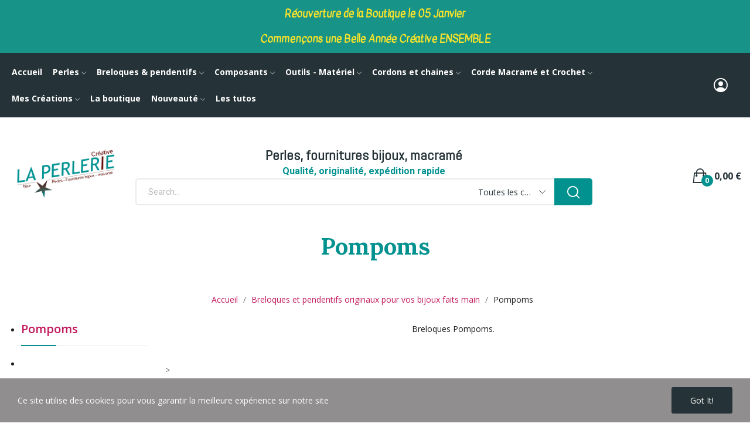

--- FILE ---
content_type: text/html; charset=utf-8
request_url: https://perlerienice.fr/109-pompoms
body_size: 31630
content:
<!doctype html>
<html lang="fr-FR">

  <head>
    
      
  <meta charset="utf-8">


  <meta http-equiv="x-ua-compatible" content="ie=edge">



  <title>Pompoms</title>
  
    
  
  <meta name="description" content="Breloques Pompoms.">
  <meta name="keywords" content="perlerie nice,acheter des perles à nice,perles nice,perlerie 06,magasin de perles à nice,diy nice,pompom bijoux,breloque pompom bijoux">
        <link rel="canonical" href="https://perlerienice.fr/109-pompoms">
    
      
  
  
    <script type="application/ld+json">
  {
    "@context": "https://schema.org",
    "@type": "Organization",
    "name" : "La perlerie créative",
    "url" : "https://perlerienice.fr/",
    "logo": {
      "@type": "ImageObject",
      "url":"https://perlerienice.fr/img/logo-1681472052.jpg"
    }
  }
</script>

<script type="application/ld+json">
  {
    "@context": "https://schema.org",
    "@type": "WebPage",
    "isPartOf": {
      "@type": "WebSite",
      "url":  "https://perlerienice.fr/",
      "name": "La perlerie créative"
    },
    "name": "Pompoms",
    "url":  "https://perlerienice.fr/109-pompoms"
  }
</script>


  <script type="application/ld+json">
    {
      "@context": "https://schema.org",
      "@type": "BreadcrumbList",
      "itemListElement": [
                      {
              "@type": "ListItem",
              "position": 1,
              "name": "Accueil",
              "item": "https://perlerienice.fr/"
              },                        {
              "@type": "ListItem",
              "position": 2,
              "name": "Breloques et pendentifs originaux pour vos bijoux faits main",
              "item": "https://perlerienice.fr/13-breloques-et-pendentifs"
              },                        {
              "@type": "ListItem",
              "position": 3,
              "name": "Pompoms",
              "item": "https://perlerienice.fr/109-pompoms"
              }            ]
          }
  </script>
  
  
  
  <script type="application/ld+json">
  {
    "@context": "https://schema.org",
    "@type": "ItemList",
    "itemListElement": [
                  {
            "@type": "ListItem",
            "position": 0,
            "name": "60 mm. Pendentif pompon laiton plaqué or 18 k, avec pavé de zircon rouge",
            "url": "https://perlerienice.fr/accueil/3010-60-mm-pendentif-pompon-laiton-plaque-or-18-k-avec-pave-de-zircon-rouge.html"
            },                    {
            "@type": "ListItem",
            "position": 1,
            "name": "75 mm. Pendentif pompon laiton plaqué or 18 K avec zircon.",
            "url": "https://perlerienice.fr/accueil/3009-75-mm-pendentif-pompon-laiton-plaque-or-18-k-avec-zircon-.html"
            },                    {
            "@type": "ListItem",
            "position": 2,
            "name": "9 cm, pompon breloque, alliage et nylon.",
            "url": "https://perlerienice.fr/accueil/2968-9-cm-pompon-breloque-alliage-et-nylon.html"
            },                    {
            "@type": "ListItem",
            "position": 3,
            "name": "Pompom pendentif, 40*68 mm, laiton et mordoré. La pièce",
            "url": "https://perlerienice.fr/breloques-et-pendentifs/2341-pompom-pendentif-4068-mm-laiton-et-mordore-la-piece.html"
            },                    {
            "@type": "ListItem",
            "position": 4,
            "name": "Pompom pendentif, 40*68 mm, laiton et blanc. La pièce",
            "url": "https://perlerienice.fr/breloques-et-pendentifs/2340-pompom-pendentif-dore-et-blanc-support-laiton-4068-mm-enfilage-2-mm.html"
            },                    {
            "@type": "ListItem",
            "position": 5,
            "name": "90 mm, pompon chaine laiton, strass",
            "url": "https://perlerienice.fr/breloques-et-pendentifs/1794-pompon-de-chainettes-en-laiton-plaque-or-18k-avec-strass-long-90-cm-diametre-2-cm-sans-nickel.html"
            },                    {
            "@type": "ListItem",
            "position": 6,
            "name": "75 mm, pompon perles facettes, calotte laiton",
            "url": "https://perlerienice.fr/breloques-et-pendentifs/1793-pompon-de-perles-en-verre-a-facettes-calotte-en-laiton-dore-long-75-cm.html"
            },                    {
            "@type": "ListItem",
            "position": 7,
            "name": "9,5 cm, pompon nylon, calotte CCB",
            "url": "https://perlerienice.fr/breloques-et-pendentifs/1736-300-pompon-fils-nylon-calotte-en-ccb-argente-long-95-cm-existe-en-plusieurs-coloris.html#/74-couleur-gris"
            },                    {
            "@type": "ListItem",
            "position": 8,
            "name": "9 cm, breloque pompon avec perles strass, laiton et zinc",
            "url": "https://perlerienice.fr/breloques-et-pendentifs/1735-pompon-avec-perle-strass-et-laiton-fil-alliage-zinc-accroche-avec-fermoir-homard-long-9-cm.html"
            },                    {
            "@type": "ListItem",
            "position": 9,
            "name": "9 cm, pompon avec perles, strass et laiton",
            "url": "https://perlerienice.fr/breloques-et-pendentifs/1734-pompon-avec-perle-verre-et-perle-strass-laiton-argente-accroche-avec-fermoir-homard-long-9-cm.html"
            },                    {
            "@type": "ListItem",
            "position": 10,
            "name": "16 cm, pompon avec perles, vert bouteille",
            "url": "https://perlerienice.fr/breloques-et-pendentifs/1733-pompon-avec-perle-acrylique-fils-nylon-accroche-avec-fermoir-homard-long-16-cm-vert-bouteille.html"
            },                    {
            "@type": "ListItem",
            "position": 11,
            "name": "16 cm, pompon avec perles, marron",
            "url": "https://perlerienice.fr/breloques-et-pendentifs/1732-pompon-avec-perle-acrylique-fils-nylon-accroche-avec-fermoir-homard-long-16-cm-marron.html"
            },                    {
            "@type": "ListItem",
            "position": 12,
            "name": "8 cm, pompon nylon et métal AG, verre",
            "url": "https://perlerienice.fr/pompoms/1729-pompon-pour-bijoux-ou-bricolage-deco-longueur-8-cm-nylon-noir-calotte-en-metal-argente-et-perle-en-verre-facette.html"
            },                    {
            "@type": "ListItem",
            "position": 13,
            "name": "6 cm, pompon nylon et métal AG",
            "url": "https://perlerienice.fr/pompoms/1728-pompon-pour-bijoux-ou-bricolage-deco-6-cm-nylon-gris-et-calotte-en-metal-argente.html"
            },                    {
            "@type": "ListItem",
            "position": 14,
            "name": "Pompom perles et strass, 8 cm.",
            "url": "https://perlerienice.fr/breloques-et-pendentifs/346-pompom-perles-et-strass-8-cm.html"
            },                    {
            "@type": "ListItem",
            "position": 15,
            "name": "Pompom perles et strass, 8 cm.",
            "url": "https://perlerienice.fr/breloques-et-pendentifs/345-pompom-perles-et-strass-8-cm.html"
            },                    {
            "@type": "ListItem",
            "position": 16,
            "name": "9 cm, pompon nylon, gris doré",
            "url": "https://perlerienice.fr/pompoms/313-9-cm-pompon-nylon-dore.html"
            },                    {
            "@type": "ListItem",
            "position": 17,
            "name": "9 cm, pompon nylon, doré",
            "url": "https://perlerienice.fr/pompoms/312-9-cm-pompon-nylon-dore.html"
            },                    {
            "@type": "ListItem",
            "position": 18,
            "name": "9 cm, pompon nylon, rouge vif",
            "url": "https://perlerienice.fr/pompoms/311-9-cm-pompon-nylon-rouge-vif.html"
            },                    {
            "@type": "ListItem",
            "position": 19,
            "name": "17 cm, pompon à calotte, cuivré",
            "url": "https://perlerienice.fr/breloques-et-pendentifs/288-17-cm-pompon-a-calotte-cuivre.html"
            },                    {
            "@type": "ListItem",
            "position": 20,
            "name": "17 cm, pompon à calotte, marron foncé",
            "url": "https://perlerienice.fr/breloques-et-pendentifs/287-17-cm-pompon-a-calotte-marron-fonce.html"
            },                    {
            "@type": "ListItem",
            "position": 21,
            "name": "17 cm, pompon à calotte, gris",
            "url": "https://perlerienice.fr/breloques-et-pendentifs/286-17-cm-pompon-a-calotte-gris.html"
            },                    {
            "@type": "ListItem",
            "position": 22,
            "name": "17 cm, pompon à calotte, vert",
            "url": "https://perlerienice.fr/breloques-et-pendentifs/285-17-cm-pompon-a-calotte-vert.html"
            },                    {
            "@type": "ListItem",
            "position": 23,
            "name": "8 cm, Pompon nylon",
            "url": "https://perlerienice.fr/pompoms/278-141-8-cm-pompon-nylon.html#/52-couleur-dore"
            },                    {
            "@type": "ListItem",
            "position": 24,
            "name": "Pompom perles et strass, 8 cm.",
            "url": "https://perlerienice.fr/breloques-et-pendentifs/162-pompom-perles-et-strass-8-cm.html"
            },                    {
            "@type": "ListItem",
            "position": 25,
            "name": "Pompom perles et strass, 8 cm.",
            "url": "https://perlerienice.fr/breloques-et-pendentifs/161-pompom-perles-et-strass-8-cm.html"
            },                    {
            "@type": "ListItem",
            "position": 26,
            "name": "Pompom perles et strass, 8 cm.",
            "url": "https://perlerienice.fr/breloques-et-pendentifs/160-pompom-perles-et-strass-8-cm.html"
            },                    {
            "@type": "ListItem",
            "position": 27,
            "name": "Pompom perles et strass, 8 cm.",
            "url": "https://perlerienice.fr/breloques-et-pendentifs/159-pompom-perles-et-strass-8-cm.html"
            },                    {
            "@type": "ListItem",
            "position": 28,
            "name": "Zinc cuivré - Breloque pompom étoilé - 6,5 cm",
            "url": "https://perlerienice.fr/breloques-et-pendentifs/65-zinc-cuivre-breloque-pompom-etoile-65-cm.html"
            }          ]
        }
</script>

  
  
    
  

  
    <meta property="og:title" content="Pompoms" />
    <meta property="og:description" content="Breloques Pompoms." />
    <meta property="og:url" content="https://perlerienice.fr/109-pompoms" />
    <meta property="og:site_name" content="La perlerie créative" />
    <meta property="og:type" content="website" />    



  <meta name="viewport" content="width=device-width, initial-scale=1">



<meta name="google-site-verification" content="gnpnEnmGomgi0LkNZoFKxKu5pEw1ANP_GLb5wdOCF5c" />
<!-- Google tag (gtag.js) --> 
<script async src=https://www.googletagmanager.com/gtag/js?id=G-79TDC5L6KS></script> 
<script> window.dataLayer = window.dataLayer || []; function gtag(){dataLayer.push(arguments);} gtag('js', new Date()); gtag('config', 'G-79TDC5L6KS'); </script>

<link rel="preconnect" href="https://fonts.googleapis.com">
<link rel="preconnect" href="https://fonts.gstatic.com" crossorigin>
<link href="https://fonts.googleapis.com/css2?family=Lora:ital,wght@0,400..700;1,400..700&family=Nunito:ital,wght@0,200..1000;1,200..1000&display=swap" rel="stylesheet">



  <link rel="icon" type="image/vnd.microsoft.icon" href="https://perlerienice.fr/img/favicon.ico?1682494954">
  <link rel="shortcut icon" type="image/x-icon" href="https://perlerienice.fr/img/favicon.ico?1682494954">

 <script src="https://ajax.googleapis.com/ajax/libs/jquery/3.2.1/jquery.min.js"></script>

    <link rel="stylesheet" href="https://fonts.googleapis.com/css?family=Open+Sans:300,300i,400,400i,600,600i,700,700i,800,800i&amp;display=swap&amp;subset=cyrillic,cyrillic-ext,greek,greek-ext,latin-ext,vietnamese" type="text/css" media="all">
  <link rel="stylesheet" href="https://perlerienice.fr/themes/theme_ecolife/assets/cache/theme-6425bc143.css" type="text/css" media="all">




  

  <script type="text/javascript">
        var CLOSE = "Close Categories";
        var MORE = "More Categories";
        var ceFrontendConfig = {"isEditMode":"","stretchedSectionContainer":false,"is_rtl":false};
        var creativenews_mails_url = "https:\/\/perlerienice.fr\/module\/creativenews\/mails";
        var creativenews_stats_url = "https:\/\/perlerienice.fr\/module\/creativenews\/stats";
        var ec_ps_version17 = true;
        var id_lang = 1;
        var pday_text = "day";
        var pdays_text = "days";
        var phour_text = "hour";
        var phours_text = "hours";
        var pmin_text = "min";
        var pmins_text = "mins";
        var pos_cart_count = 0;
        var pos_fakeorder = {"products":[],"frame_time":"60","time_first":"3000","time_between":"5000","time_display":"7000","content_text":"Someone has purchased","button_text":"View product","ago_text":"ago","minute_text":"minute","minutes_text":"minutes","hour_text":"hour","hours_text":"hours"};
        var pos_subscription = "https:\/\/perlerienice.fr\/module\/posthemeoptions\/subscription";
        var possearch_number = 10;
        var prestashop = {"cart":{"products":[],"totals":{"total":{"type":"total","label":"Total","amount":0,"value":"0,00\u00a0\u20ac"},"total_including_tax":{"type":"total","label":"Total TTC","amount":0,"value":"0,00\u00a0\u20ac"},"total_excluding_tax":{"type":"total","label":"Total HT :","amount":0,"value":"0,00\u00a0\u20ac"}},"subtotals":{"products":{"type":"products","label":"Sous-total","amount":0,"value":"0,00\u00a0\u20ac"},"discounts":null,"shipping":{"type":"shipping","label":"Livraison","amount":0,"value":""},"tax":null},"products_count":0,"summary_string":"0 articles","vouchers":{"allowed":1,"added":[]},"discounts":[],"minimalPurchase":0,"minimalPurchaseRequired":""},"currency":{"id":1,"name":"Euro","iso_code":"EUR","iso_code_num":"978","sign":"\u20ac"},"customer":{"lastname":null,"firstname":null,"email":null,"birthday":null,"newsletter":null,"newsletter_date_add":null,"optin":null,"website":null,"company":null,"siret":null,"ape":null,"is_logged":false,"gender":{"type":null,"name":null},"addresses":[]},"language":{"name":"Fran\u00e7ais (French)","iso_code":"fr","locale":"fr-FR","language_code":"fr","is_rtl":"0","date_format_lite":"d\/m\/Y","date_format_full":"d\/m\/Y H:i:s","id":1},"page":{"title":"","canonical":"https:\/\/perlerienice.fr\/109-pompoms","meta":{"title":"Pompoms","description":"Breloques Pompoms.","keywords":"perlerie nice,acheter des perles \u00e0 nice,perles nice,perlerie 06,magasin de perles \u00e0 nice,diy nice,pompom bijoux,breloque pompom bijoux","robots":"index"},"page_name":"category","body_classes":{"lang-fr":true,"lang-rtl":false,"country-FR":true,"currency-EUR":true,"layout-left-column":true,"page-category":true,"tax-display-enabled":true,"category-id-109":true,"category-Pompoms":true,"category-id-parent-13":true,"category-depth-level-3":true},"admin_notifications":[]},"shop":{"name":"La perlerie cr\u00e9ative","logo":"https:\/\/perlerienice.fr\/img\/logo-1681472052.jpg","stores_icon":"https:\/\/perlerienice.fr\/img\/logo_stores.png","favicon":"https:\/\/perlerienice.fr\/img\/favicon.ico"},"urls":{"base_url":"https:\/\/perlerienice.fr\/","current_url":"https:\/\/perlerienice.fr\/109-pompoms","shop_domain_url":"https:\/\/perlerienice.fr","img_ps_url":"https:\/\/perlerienice.fr\/img\/","img_cat_url":"https:\/\/perlerienice.fr\/img\/c\/","img_lang_url":"https:\/\/perlerienice.fr\/img\/l\/","img_prod_url":"https:\/\/perlerienice.fr\/img\/p\/","img_manu_url":"https:\/\/perlerienice.fr\/img\/m\/","img_sup_url":"https:\/\/perlerienice.fr\/img\/su\/","img_ship_url":"https:\/\/perlerienice.fr\/img\/s\/","img_store_url":"https:\/\/perlerienice.fr\/img\/st\/","img_col_url":"https:\/\/perlerienice.fr\/img\/co\/","img_url":"https:\/\/perlerienice.fr\/themes\/theme_ecolife\/assets\/img\/","css_url":"https:\/\/perlerienice.fr\/themes\/theme_ecolife\/assets\/css\/","js_url":"https:\/\/perlerienice.fr\/themes\/theme_ecolife\/assets\/js\/","pic_url":"https:\/\/perlerienice.fr\/upload\/","pages":{"address":"https:\/\/perlerienice.fr\/adresse","addresses":"https:\/\/perlerienice.fr\/adresses","authentication":"https:\/\/perlerienice.fr\/connexion","cart":"https:\/\/perlerienice.fr\/panier","category":"https:\/\/perlerienice.fr\/index.php?controller=category","cms":"https:\/\/perlerienice.fr\/index.php?controller=cms","contact":"https:\/\/perlerienice.fr\/nous-contacter","discount":"https:\/\/perlerienice.fr\/reduction","guest_tracking":"https:\/\/perlerienice.fr\/suivi-commande-invite","history":"https:\/\/perlerienice.fr\/historique-commandes","identity":"https:\/\/perlerienice.fr\/identite","index":"https:\/\/perlerienice.fr\/","my_account":"https:\/\/perlerienice.fr\/mon-compte","order_confirmation":"https:\/\/perlerienice.fr\/confirmation-commande","order_detail":"https:\/\/perlerienice.fr\/index.php?controller=order-detail","order_follow":"https:\/\/perlerienice.fr\/suivi-commande","order":"https:\/\/perlerienice.fr\/commande","order_return":"https:\/\/perlerienice.fr\/index.php?controller=order-return","order_slip":"https:\/\/perlerienice.fr\/avoirs","pagenotfound":"https:\/\/perlerienice.fr\/page-introuvable","password":"https:\/\/perlerienice.fr\/recuperation-mot-de-passe","pdf_invoice":"https:\/\/perlerienice.fr\/index.php?controller=pdf-invoice","pdf_order_return":"https:\/\/perlerienice.fr\/index.php?controller=pdf-order-return","pdf_order_slip":"https:\/\/perlerienice.fr\/index.php?controller=pdf-order-slip","prices_drop":"https:\/\/perlerienice.fr\/promotions","product":"https:\/\/perlerienice.fr\/index.php?controller=product","search":"https:\/\/perlerienice.fr\/recherche","sitemap":"https:\/\/perlerienice.fr\/plan-site","stores":"https:\/\/perlerienice.fr\/magasins","supplier":"https:\/\/perlerienice.fr\/fournisseur","register":"https:\/\/perlerienice.fr\/connexion?create_account=1","order_login":"https:\/\/perlerienice.fr\/commande?login=1"},"alternative_langs":[],"theme_assets":"\/themes\/theme_ecolife\/assets\/","actions":{"logout":"https:\/\/perlerienice.fr\/?mylogout="},"no_picture_image":{"bySize":{"small_default":{"url":"https:\/\/perlerienice.fr\/img\/p\/fr-default-small_default.jpg","width":98,"height":98},"cart_default":{"url":"https:\/\/perlerienice.fr\/img\/p\/fr-default-cart_default.jpg","width":125,"height":125},"home_default":{"url":"https:\/\/perlerienice.fr\/img\/p\/fr-default-home_default.jpg","width":400,"height":400},"medium_default":{"url":"https:\/\/perlerienice.fr\/img\/p\/fr-default-medium_default.jpg","width":600,"height":600},"large_default":{"url":"https:\/\/perlerienice.fr\/img\/p\/fr-default-large_default.jpg","width":800,"height":800}},"small":{"url":"https:\/\/perlerienice.fr\/img\/p\/fr-default-small_default.jpg","width":98,"height":98},"medium":{"url":"https:\/\/perlerienice.fr\/img\/p\/fr-default-home_default.jpg","width":400,"height":400},"large":{"url":"https:\/\/perlerienice.fr\/img\/p\/fr-default-large_default.jpg","width":800,"height":800},"legend":""}},"configuration":{"display_taxes_label":true,"display_prices_tax_incl":false,"is_catalog":false,"show_prices":true,"opt_in":{"partner":true},"quantity_discount":{"type":"discount","label":"Remise sur prix unitaire"},"voucher_enabled":1,"return_enabled":0},"field_required":[],"breadcrumb":{"links":[{"title":"Accueil","url":"https:\/\/perlerienice.fr\/"},{"title":"Breloques et pendentifs originaux pour vos bijoux faits main","url":"https:\/\/perlerienice.fr\/13-breloques-et-pendentifs"},{"title":"Pompoms","url":"https:\/\/perlerienice.fr\/109-pompoms"}],"count":3},"link":{"protocol_link":"https:\/\/","protocol_content":"https:\/\/"},"time":1768787201,"static_token":"fd0f7bbe108025778a81db1dd2301b12","token":"60dc6fa1ac13c4466287356468a3c66a","debug":false};
        var prestashopFacebookAjaxController = "https:\/\/perlerienice.fr\/module\/ps_facebook\/Ajax";
        var psec_text = "sec";
        var psecs_text = "secs";
        var psemailsubscription_subscription = "https:\/\/perlerienice.fr\/module\/ps_emailsubscription\/subscription";
      </script>



  <!-- Facebook Pixel Code -->

<script>
    !function(f,b,e,v,n,t,s)
    {if(f.fbq)return;n=f.fbq=function(){n.callMethod? n.callMethod.apply(n,arguments):n.queue.push(arguments)};
    if(!f._fbq)f._fbq=n;n.push=n;n.loaded=!0;n.version='2.0';n.agent='plprestashop-download'; // n.agent to keep because of partnership
    n.queue=[];t=b.createElement(e);t.async=!0;
    t.src=v;s=b.getElementsByTagName(e)[0];
    s.parentNode.insertBefore(t,s)}(window, document,'script', 'https://connect.facebook.net/en_US/fbevents.js');

    // Allow third-party modules to disable Pixel
    fbq('consent', !!window.doNotConsentToPixel ? 'revoke' : 'grant');

            fbq('init', '543061586855872', {"ct":null,"country":null,"zp":null,"ph":null,"gender":null,"fn":null,"ln":null,"em":null,"bd":null,"st":null});
        
    fbq('track', 'PageView');
</script>

<noscript>
    <img height="1" width="1" style="display:none" src="https://www.facebook.com/tr?id=543061586855872&ev=PageView&noscript=1"/>
</noscript>

<!-- End Facebook Pixel Code -->

<!-- Set Facebook Pixel Product Export -->
  <!-- END OF Set Facebook Pixel Product Export -->
    
        <script>
            fbq(
                'track',
                'ViewCategory',
                {"content_name":"Pompoms FR","content_category":"Accueil > Breloques et pendentifs originaux pour vos bijoux faits main > Pompoms","content_type":"product_group","content_ids":["159-0","345-0","346-0","160-0","161-0","162-0","65-0","278-141","285-0","286-0","287-0","288-0","311-0","312-0","313-0","1728-0","1729-0","1732-0","1733-0","1734-0","1735-0","1736-300","1793-0","1794-0","2340-0","2341-0","2968-0","3009-0","3010-0"]},
                {"eventID":"ViewCategory_1768787202_696d8d0207db55.49492824"}
            );
        </script>
    
<meta name="google-site-verification" content="gnpnEnmGomgi0LkNZoFKxKu5pEw1ANP_GLb5wdOCF5c" /><style type="text/css">
#poscookielaw {
	background-color: #908E8F;     color: #ffffff; }
#poscookielaw p {
    color: #ffffff; }
</style>  <script async src="https://www.googletagmanager.com/gtag/js?id=G-79TDC5L6KS"></script>
  <script>
    window.dataLayer = window.dataLayer || [];
    function gtag(){dataLayer.push(arguments);}
    gtag('js', new Date());
    gtag(
      'config',
      'G-79TDC5L6KS',
      {
        'debug_mode':false
                              }
    );
  </script>

 
<style type="text/css">
.animation1 {
	 -webkit-transition-duration: 500ms !important;
    -moz-transition-duration: 500ms !important;
    -o-transition-duration: 500ms !important;
    transition-duration: 500ms !important;
}

</style>


    
  </head>

  <body id="category" class="layout_wide sidebar_narrow   lang-fr country-fr currency-eur layout-left-column page-category tax-display-enabled category-id-109 category-pompoms category-id-parent-13 category-depth-level-3 elementor-page elementor-page-109040101    ">
     
      
    

    <main>
      
              

      <header id="header" class="use-sticky">
        
              <link rel="stylesheet" type="text/css" href="https://fonts.googleapis.com/css?family=Kavivanar:100,100italic,200,200italic,300,300italic,400,400italic,500,500italic,600,600italic,700,700italic,800,800italic,900,900italic|Abel:100,100italic,200,200italic,300,300italic,400,400italic,500,500italic,600,600italic,700,700italic,800,800italic,900,900italic|Roboto:100,100italic,200,200italic,300,300italic,400,400italic,500,500italic,600,600italic,700,700italic,800,800italic,900,900italic|Roboto+Slab:100,100italic,200,200italic,300,300italic,400,400italic,500,500italic,600,600italic,700,700italic,800,800italic,900,900italic"><link rel="stylesheet" href="/modules/creativeelements/views/css/ce/global-1.css?1670333989"><link rel="stylesheet" href="/modules/creativeelements/views/css/ce/4010000.css?1767556844">        
        <div class="elementor elementor-4010000">
            <div class="elementor-inner">
                <div class="elementor-section-wrap">
                            <section data-id="u2m6lae" class="elementor-element elementor-element-u2m6lae elementor-section-stretched elementor-section-boxed elementor-section-height-default elementor-section-height-default elementor-section elementor-top-section" data-element_type="section">
        
                    <div class="elementor-container elementor-column-gap-default">
                <div class="elementor-row">
                <div data-id="mpy95a5" class="elementor-element elementor-element-mpy95a5 elementor-column elementor-col-100 elementor-top-column" data-element_type="column">
            <div class="elementor-column-wrap elementor-element-populated">
                            <div class="elementor-widget-wrap">
                <div data-id="c7ph5cx" class="elementor-element elementor-element-c7ph5cx elementor-widget elementor-widget-text-editor" data-element_type="text-editor.default">
                <div class="elementor-widget-container">
                    <div class="elementor-text-editor elementor-clearfix"><p><span style="color: #fbe329;">Réouverture de la Boutique le 05 Janvier</span></p><p><span style="color: #fbe329;">Commençons une Belle Année Créative ENSEMBLE</span></p></div>
                </div>
                </div>
                        </div>
            </div>
        </div>
                        </div>
            </div>
        </section>
                <section data-id="fnkgaav" class="elementor-element elementor-element-fnkgaav elementor-section-stretched elementor-section-boxed elementor-section-height-default elementor-section-height-default elementor-section-content-middle sticky-inner elementor-hidden-tablet elementor-hidden-phone elementor-section elementor-top-section" data-element_type="section">
        
                    <div class="elementor-container elementor-column-gap-default">
                <div class="elementor-row">
                <div data-id="kkvulrp" class="elementor-element elementor-element-kkvulrp elementor-column elementor-col-33 elementor-top-column" data-element_type="column">
            <div class="elementor-column-wrap elementor-element-populated">
                            <div class="elementor-widget-wrap">
                <div data-id="lwhsbif" class="elementor-element elementor-element-lwhsbif pewidth-inline elementor-widget elementor-widget-pos_menu" data-settings="{&quot;search_width&quot;:&quot;inline&quot;}" data-element_type="pos_menu.default">
                <div class="elementor-widget-container">
            <div id="_desktop_megamenu" class="main-menu ">
<div class="pos-menu-horizontal">
	<ul class="menu-content"> 
			 			
				<li class=" menu-item menu-item3   ">
					<a  style="" href="https://perlerienice.fr/" >
						
												<span>Accueil</span>
																		 
					</a>
																									</li>
			 			
				<li class=" menu-item menu-item1  dropdown-mega hasChild ">
					<a  style="" href="https://perlerienice.fr/12-perles" >
						
												<span>Perles</span>
												 <i class="hidden-md-down icon-rt-arrow-down"></i>						 
					</a>
																																	
						<span class="icon-drop-mobile"><i class="material-icons add">add </i><i class="material-icons remove">remove </i></span>						<div class="pos-sub-menu menu-dropdown  menu_slidedown" data-width="1000px">
						<div class="pos-sub-inner">
																			<div class="pos-menu-row row ">
																											<div class="pos-menu-col col-xs-12 col-sm-4  ">
																																		<ul class="ul-column ">
																									<li class="submenu-item ">
																													<a href="https://perlerienice.fr/134-les-kits-diy">Les kits DIY</a>
																																																										</li>
																									<li class="submenu-item ">
																													<a href="https://perlerienice.fr/30-miyuki">Miyuki</a>
																<span class="icon-drop-mobile"><i class="material-icons add">add </i><i class="material-icons remove">remove </i></span>																													    <ul class="category-sub-menu">
														        														          <li>
														              <a href="https://perlerienice.fr/113-delica-110">Delica 11/0</a>
														          </li>
														        														          <li>
														              <a href="https://perlerienice.fr/184-rocailles-80-3-mm">Rocailles 8/0  (3 mm)</a>
														          </li>
														        														          <li>
														              <a href="https://perlerienice.fr/114-perles-miyuki-rocailles-2-mm-pour-tissage-et-enfilage">Rocailles 11/0 ( 2mm )</a>
														          </li>
														        														          <li>
														              <a href="https://perlerienice.fr/234-perles-miyuki-rocailles-calibrees-15-mm">Rocailles 15/0</a>
														          </li>
														        														          <li>
														              <a href="https://perlerienice.fr/165-perles-tila-miyuki-carrees-plates-5x5-mm-de-2-trous">Tila - Miyuki carrées plates 5 mm</a>
														          </li>
														        														          <li>
														              <a href="https://perlerienice.fr/169-half-tila-beads">Half Tila beads</a>
														          </li>
														        														    </ul>
														    																											</li>
																									<li class="submenu-item ">
																													<a href="https://perlerienice.fr/25-ceramique">Céramique</a>
																																																										</li>
																									<li class="submenu-item ">
																													<a href="https://perlerienice.fr/24-bois">Bois</a>
																																																										</li>
																									<li class="submenu-item ">
																													<a href="https://perlerienice.fr/33-zamac-alliage-zinc-aluminium">Zamac - Alliage zinc aluminium</a>
																																																										</li>
																									<li class="submenu-item ">
																													<a href="https://perlerienice.fr/160-cage">Cage</a>
																																																										</li>
																									<li class="submenu-item ">
																													<a href="https://perlerienice.fr/175-email-et-cloisonnees">Émail et  cloisonnées</a>
																																																										</li>
																									<li class="submenu-item ">
																													<a href="https://perlerienice.fr/224-argile-naturel-ethnique">Argile naturel - Ethnique</a>
																																																										</li>
																								</ul>
																					</div>
																			<div class="pos-menu-col col-xs-12 col-sm-4  ">
																																		<ul class="ul-column ">
																									<li class="submenu-item ">
																													<a href="https://perlerienice.fr/133-rocailles">Rocailles</a>
																<span class="icon-drop-mobile"><i class="material-icons add">add </i><i class="material-icons remove">remove </i></span>																													    <ul class="category-sub-menu">
														        														          <li>
														              <a href="https://perlerienice.fr/182-rondes">Rondes</a>
														          </li>
														        														          <li>
														              <a href="https://perlerienice.fr/183-perles-en-verre-rocailles-bugle-tubes">Bugle - tubes</a>
														          </li>
														        														          <li>
														              <a href="https://perlerienice.fr/187-cubes">Cubes</a>
														          </li>
														        														          <li>
														              <a href="https://perlerienice.fr/188-tubes">Tubes</a>
														          </li>
														        														    </ul>
														    																											</li>
																									<li class="submenu-item ">
																													<a href="https://perlerienice.fr/27-perles-verre-cristal">Verre / Cristal</a>
																<span class="icon-drop-mobile"><i class="material-icons add">add </i><i class="material-icons remove">remove </i></span>																													    <ul class="category-sub-menu">
														        														          <li>
														              <a href="https://perlerienice.fr/180-fil-de-perles-facettees">Fil de perles facettées</a>
														          </li>
														        														          <li>
														              <a href="https://perlerienice.fr/194-verre-tcheque">Verre tchèque</a>
														          </li>
														        														          <li>
														              <a href="https://perlerienice.fr/195-verre-fantaisie-lampwork">Verre fantaisie / lampwork</a>
														          </li>
														        														          <li>
														              <a href="https://perlerienice.fr/196-fil-de-perles-lisses">Fil de perles lisses</a>
														          </li>
														        														          <li>
														              <a href="https://perlerienice.fr/197-verre-nacre">Verre nacré</a>
														          </li>
														        														          <li>
														              <a href="https://perlerienice.fr/199-millefiori">Millefiori</a>
														          </li>
														        														          <li>
														              <a href="https://perlerienice.fr/200-swarovski-cristal">Swarovski cristal</a>
														          </li>
														        														          <li>
														              <a href="https://perlerienice.fr/223-verre-depoli-gros-lots">Verre dépoli - gros lots</a>
														          </li>
														        														          <li>
														              <a href="https://perlerienice.fr/225-mobyduo-38-mm">Mobyduo 3*8 mm</a>
														          </li>
														        														    </ul>
														    																											</li>
																									<li class="submenu-item ">
																													<a href="https://perlerienice.fr/26-alliage-laiton-metal">Alliage / Laiton / Métal</a>
																																																										</li>
																									<li class="submenu-item ">
																													<a href="https://perlerienice.fr/28-pierre-coquillage-nacre">Pierre - Coquillage - Nacre</a>
																<span class="icon-drop-mobile"><i class="material-icons add">add </i><i class="material-icons remove">remove </i></span>																													    <ul class="category-sub-menu">
														        														          <li>
														              <a href="https://perlerienice.fr/177-pierre-naturelle">Pierre naturelle</a>
														          </li>
														        														          <li>
														              <a href="https://perlerienice.fr/178-pierre-synthetique">Pierre synthétique</a>
														          </li>
														        														          <li>
														              <a href="https://perlerienice.fr/179-coquillage-nacre-eau-douce">Coquillage, Nacre, Eau douce</a>
														          </li>
														        														          <li>
														              <a href="https://perlerienice.fr/185-albatre-teinte-plaque">Albâtre teinté - plaqué</a>
														          </li>
														        														    </ul>
														    																											</li>
																									<li class="submenu-item ">
																													<a href="https://perlerienice.fr/23-argent-925">Argent 925</a>
																																																										</li>
																									<li class="submenu-item ">
																													<a href="https://perlerienice.fr/186-perles-multi-trous">Perles multi trous</a>
																																																										</li>
																								</ul>
																					</div>
																			<div class="pos-menu-col col-xs-12 col-sm-4  ">
																																		<ul class="ul-column ">
																									<li class="submenu-item ">
																													<a href="https://perlerienice.fr/137-heishi">Heishi</a>
																<span class="icon-drop-mobile"><i class="material-icons add">add </i><i class="material-icons remove">remove </i></span>																													    <ul class="category-sub-menu">
														        														          <li>
														              <a href="https://perlerienice.fr/166-perles-heishi-polymere-3-et-4-mm">Polymère 3 et 4 mm</a>
														          </li>
														        														          <li>
														              <a href="https://perlerienice.fr/168-polymere-6-mm">Polymère 6 mm</a>
														          </li>
														        														          <li>
														              <a href="https://perlerienice.fr/173-heishi-diverses-matieres">Heishi, diverses matières</a>
														          </li>
														        														    </ul>
														    																											</li>
																									<li class="submenu-item ">
																													<a href="https://perlerienice.fr/22-acier">Acier</a>
																																																										</li>
																									<li class="submenu-item ">
																													<a href="https://perlerienice.fr/147-strass">Strass</a>
																																																										</li>
																									<li class="submenu-item ">
																													<a href="https://perlerienice.fr/32-acrylique-resine">Acrylique - Résine</a>
																																																										</li>
																									<li class="submenu-item ">
																													<a href="https://perlerienice.fr/115-autre">Autre</a>
																																																										</li>
																									<li class="submenu-item ">
																													<a href="https://perlerienice.fr/203-ccb">CCB </a>
																<span class="icon-drop-mobile"><i class="material-icons add">add </i><i class="material-icons remove">remove </i></span>																													    <ul class="category-sub-menu">
														        														          <li>
														              <a href="https://perlerienice.fr/204-ccb-dore">CCB Doré</a>
														          </li>
														        														          <li>
														              <a href="https://perlerienice.fr/222-ccb-argente">CCB Argenté</a>
														          </li>
														        														    </ul>
														    																											</li>
																								</ul>
																					</div>
																								</div>
																		</div>
						</div>
															</li>
			 			
				<li class=" menu-item menu-item2  dropdown-mega hasChild ">
					<a  style="" href="https://perlerienice.fr/13-breloques-et-pendentifs" >
						
												<span>Breloques &amp; pendentifs</span>
												 <i class="hidden-md-down icon-rt-arrow-down"></i>						 
					</a>
																																	
						<span class="icon-drop-mobile"><i class="material-icons add">add </i><i class="material-icons remove">remove </i></span>						<div class="pos-sub-menu menu-dropdown  menu_slidedown" data-width="1000px">
						<div class="pos-sub-inner">
																			<div class="pos-menu-row row ">
																											<div class="pos-menu-col col-xs-12 col-sm-4  ">
																																		<ul class="ul-column ">
																									<li class="submenu-item ">
																													<a href="https://perlerienice.fr/37-acier-inoxydable">Acier inoxydable</a>
																																																										</li>
																									<li class="submenu-item ">
																													<a href="https://perlerienice.fr/41-alliage-de-zinc-laiton">Alliage de zinc / Laiton</a>
																																																										</li>
																									<li class="submenu-item ">
																													<a href="https://perlerienice.fr/44-zamac">Zamac</a>
																																																										</li>
																									<li class="submenu-item ">
																													<a href="https://perlerienice.fr/117-plumes">Plumes</a>
																																																										</li>
																									<li class="submenu-item ">
																													<a href="https://perlerienice.fr/193-email">Émaillés</a>
																																																										</li>
																									<li class="submenu-item ">
																													<a href="https://perlerienice.fr/232-lunettes-ouvertes-pour-creation-resine-pendentifs-ou-breloques">Lunettes ouvertes pour création résine</a>
																																																										</li>
																								</ul>
																					</div>
																			<div class="pos-menu-col col-xs-12 col-sm-4  ">
																																		<ul class="ul-column ">
																									<li class="submenu-item ">
																													<a href="https://perlerienice.fr/38-ceramique">Céramique</a>
																																																										</li>
																									<li class="submenu-item ">
																													<a href="https://perlerienice.fr/116-naturelles">Naturelles</a>
																																																										</li>
																									<li class="submenu-item ">
																													<a href="https://perlerienice.fr/156-cristal-verre">Cristal / Verre</a>
																																																										</li>
																									<li class="submenu-item ">
																													<a href="https://perlerienice.fr/118-autre">Autre</a>
																																																										</li>
																								</ul>
																					</div>
																			<div class="pos-menu-col col-xs-12 col-sm-4  ">
																																		<ul class="ul-column ">
																									<li class="submenu-item ">
																													<a href="https://perlerienice.fr/161-pendentif-cage-bola">Pendentif cage / Bola</a>
																																																										</li>
																									<li class="submenu-item ">
																													<a href="https://perlerienice.fr/43-resine-ccb">Résine / CCB</a>
																																																										</li>
																									<li class="submenu-item ">
																													<a href="https://perlerienice.fr/109-pompoms">Pompoms</a>
																																																										</li>
																									<li class="submenu-item ">
																													<a href="https://perlerienice.fr/119-argent-925">Argent 925</a>
																																																										</li>
																								</ul>
																					</div>
																								</div>
																		</div>
						</div>
															</li>
			 			
				<li class=" menu-item menu-item4  dropdown-mega hasChild ">
					<a  style="" href="https://perlerienice.fr/15-composants" >
						
												<span>Composants</span>
												 <i class="hidden-md-down icon-rt-arrow-down"></i>						 
					</a>
																																	
						<span class="icon-drop-mobile"><i class="material-icons add">add </i><i class="material-icons remove">remove </i></span>						<div class="pos-sub-menu menu-dropdown  menu_slidedown" data-width="1000px">
						<div class="pos-sub-inner">
																			<div class="pos-menu-row row ">
																											<div class="pos-menu-col col-xs-12 col-sm-4  ">
																																		<ul class="ul-column ">
																									<li class="submenu-item ">
																													<a href="https://perlerienice.fr/68-support-boucles-d-oreilles">Support boucles d&#039;oreilles</a>
																																																										</li>
																									<li class="submenu-item ">
																													<a href="https://perlerienice.fr/66-intercalaires-connecteurs">Intercalaires - connecteurs</a>
																																																										</li>
																									<li class="submenu-item ">
																													<a href="https://perlerienice.fr/67-coupelles">Coupelles</a>
																																																										</li>
																									<li class="submenu-item ">
																													<a href="https://perlerienice.fr/74-clous-tiges">Clous / Tiges</a>
																																																										</li>
																									<li class="submenu-item ">
																													<a href="https://perlerienice.fr/135-porte-cles-accessoires-sacs-lunettes">Porte clés / Accessoires sacs - lunettes</a>
																																																										</li>
																									<li class="submenu-item ">
																													<a href="https://perlerienice.fr/159-embouts">Embouts</a>
																																																										</li>
																								</ul>
																					</div>
																			<div class="pos-menu-col col-xs-12 col-sm-4  ">
																																		<ul class="ul-column ">
																									<li class="submenu-item ">
																													<a href="https://perlerienice.fr/69-fermoirs">Fermoirs</a>
																																																										</li>
																									<li class="submenu-item ">
																													<a href="https://perlerienice.fr/143-separateur">Séparateur</a>
																																																										</li>
																									<li class="submenu-item ">
																													<a href="https://perlerienice.fr/70-supports-bagues">Supports bagues</a>
																																																										</li>
																									<li class="submenu-item ">
																													<a href="https://perlerienice.fr/75-support-bracelet">Support bracelet</a>
																																																										</li>
																									<li class="submenu-item ">
																													<a href="https://perlerienice.fr/120-autre">Autre</a>
																																																										</li>
																									<li class="submenu-item ">
																													<a href="https://perlerienice.fr/174-chainette-d-extension">Chaînette d&#039;extension</a>
																																																										</li>
																								</ul>
																					</div>
																			<div class="pos-menu-col col-xs-12 col-sm-4  ">
																																		<ul class="ul-column ">
																									<li class="submenu-item ">
																													<a href="https://perlerienice.fr/64-anneaux">Anneaux</a>
																																																										</li>
																									<li class="submenu-item ">
																													<a href="https://perlerienice.fr/153-centerline-composants-a-tisser">Centerline - Composants à tisser</a>
																																																										</li>
																									<li class="submenu-item ">
																													<a href="https://perlerienice.fr/71-perles-a-ecraser">Perles à écraser</a>
																																																										</li>
																									<li class="submenu-item ">
																																																														<a href="https://perlerienice.fr/72-cache-noeud-et-cache-perle">Caches nœuds &amp; caches perles</a>
																	
																																										</li>
																									<li class="submenu-item ">
																													<a href="https://perlerienice.fr/139-tube-a-glissiere-embout">Tube à glissière, embout </a>
																																																										</li>
																								</ul>
																					</div>
																								</div>
																		</div>
						</div>
															</li>
			 			
				<li class=" menu-item menu-item5  dropdown-mega hasChild ">
					<a  style="" href="https://perlerienice.fr/16-outils-materiel" >
						
												<span>Outils - Matériel</span>
												 <i class="hidden-md-down icon-rt-arrow-down"></i>						 
					</a>
																																	
						<span class="icon-drop-mobile"><i class="material-icons add">add </i><i class="material-icons remove">remove </i></span>						<div class="pos-sub-menu menu-dropdown  menu_slidedown" data-width="500px">
						<div class="pos-sub-inner">
																			<div class="pos-menu-row row ">
																											<div class="pos-menu-col col-xs-12 col-sm-12  ">
																																		<ul class="ul-column ">
																									<li class="submenu-item ">
																													<a href="https://perlerienice.fr/79-pinces">Pinces</a>
																																																										</li>
																									<li class="submenu-item ">
																													<a href="https://perlerienice.fr/77-rangement">Rangement</a>
																																																										</li>
																									<li class="submenu-item ">
																													<a href="https://perlerienice.fr/78-metier-a-tisser">Métier à tisser</a>
																																																										</li>
																									<li class="submenu-item ">
																													<a href="https://perlerienice.fr/80-autre">Autre</a>
																																																										</li>
																									<li class="submenu-item ">
																													<a href="https://perlerienice.fr/227-resine-uv-epoxy">Résine UV - Epoxy</a>
																																																										</li>
																									<li class="submenu-item ">
																													<a href="https://perlerienice.fr/228-modelage-polymere">Modelage - Polymère</a>
																<span class="icon-drop-mobile"><i class="material-icons add">add </i><i class="material-icons remove">remove </i></span>																													    <ul class="category-sub-menu">
														        														          <li>
														              <a href="https://perlerienice.fr/229-les-pates-polymere">Les pâtes polymère</a>
														          </li>
														        														          <li>
														              <a href="https://perlerienice.fr/230-les-encres-colles-vernis-inclusions-pour-pate-polymere">Les encres, colles, vernis, inclusions</a>
														          </li>
														        														          <li>
														              <a href="https://perlerienice.fr/231-les-outils-de-modelage-moules-textures-pour-pate-polymere">Les outils - moules - textures</a>
														          </li>
														        														    </ul>
														    																											</li>
																								</ul>
																					</div>
																								</div>
																		</div>
						</div>
															</li>
			 			
				<li class=" menu-item menu-item6  dropdown-mega hasChild ">
					<a  style="" href="https://perlerienice.fr/14-cordons-et-chaines" >
						
												<span>Cordons et chaines</span>
												 <i class="hidden-md-down icon-rt-arrow-down"></i>						 
					</a>
																																	
						<span class="icon-drop-mobile"><i class="material-icons add">add </i><i class="material-icons remove">remove </i></span>						<div class="pos-sub-menu menu-dropdown  menu_slidedown" data-width="1000px">
						<div class="pos-sub-inner">
																			<div class="pos-menu-row row ">
																											<div class="pos-menu-col col-xs-12 col-sm-4  ">
																																		<ul class="ul-column ">
																									<li class="submenu-item ">
																													<a href="https://perlerienice.fr/226-fireline-">Fireline</a>
																																																										</li>
																									<li class="submenu-item ">
																													<a href="https://perlerienice.fr/45-cuir">Cuir</a>
																																																										</li>
																									<li class="submenu-item ">
																													<a href="https://perlerienice.fr/140--cire-enduit">Ciré - enduit</a>
																																																										</li>
																									<li class="submenu-item ">
																													<a href="https://perlerienice.fr/52-nylon">Nylon</a>
																<span class="icon-drop-mobile"><i class="material-icons add">add </i><i class="material-icons remove">remove </i></span>																													    <ul class="category-sub-menu">
														        														          <li>
														              <a href="https://perlerienice.fr/59-05-mm">0,5 mm</a>
														          </li>
														        														          <li>
														              <a href="https://perlerienice.fr/60-08-mm">0,8 mm</a>
														          </li>
														        														          <li>
														              <a href="https://perlerienice.fr/61-1-mm">1 mm</a>
														          </li>
														        														          <li>
														              <a href="https://perlerienice.fr/192-multicolore">Multicolore</a>
														          </li>
														        														    </ul>
														    																											</li>
																									<li class="submenu-item ">
																													<a href="https://perlerienice.fr/144-chaine-acier-alliage">Chaîne acier - alliage</a>
																																																										</li>
																									<li class="submenu-item ">
																													<a href="https://perlerienice.fr/163-fil-d-aluminium-et-acier">Fil d&#039;aluminium et acier</a>
																																																										</li>
																								</ul>
																					</div>
																			<div class="pos-menu-col col-xs-12 col-sm-4  ">
																																		<ul class="ul-column ">
																									<li class="submenu-item ">
																													<a href="https://perlerienice.fr/48-fil-tissage-miyuki">Fil Tissage Miyuki</a>
																																																										</li>
																									<li class="submenu-item ">
																													<a href="https://perlerienice.fr/145-fil-elastique">Élastique</a>
																																																										</li>
																									<li class="submenu-item ">
																													<a href="https://perlerienice.fr/54-suedine">Suédine</a>
																																																										</li>
																									<li class="submenu-item ">
																													<a href="https://perlerienice.fr/122-liege-lin-matieres-naturelles">Liège, lin, matières naturelles</a>
																																																										</li>
																									<li class="submenu-item ">
																													<a href="https://perlerienice.fr/198-fil-de-peche-nylon">Fil de pêche. Nylon</a>
																																																										</li>
																								</ul>
																					</div>
																			<div class="pos-menu-col col-xs-12 col-sm-4  ">
																																		<ul class="ul-column ">
																									<li class="submenu-item ">
																													<a href="https://perlerienice.fr/46-coton">Coton</a>
																																																										</li>
																									<li class="submenu-item ">
																													<a href="https://perlerienice.fr/51-paracorde">Paracorde</a>
																																																										</li>
																									<li class="submenu-item ">
																													<a href="https://perlerienice.fr/121-chaine-perlee">Chaîne perlée</a>
																																																										</li>
																									<li class="submenu-item ">
																													<a href="https://perlerienice.fr/162-queue-de-rat-polyester">Queue de rat, Polyester</a>
																																																										</li>
																								</ul>
																					</div>
																								</div>
																		</div>
						</div>
															</li>
			 			
				<li class=" menu-item menu-item7  dropdown-mega hasChild ">
					<a  style="" href="https://perlerienice.fr/17-corde-macrame-et-crochet" >
						
												<span>Corde Macramé et Crochet</span>
												 <i class="hidden-md-down icon-rt-arrow-down"></i>						 
					</a>
																																	
						<span class="icon-drop-mobile"><i class="material-icons add">add </i><i class="material-icons remove">remove </i></span>						<div class="pos-sub-menu menu-dropdown  menu_slidedown" data-width="500px">
						<div class="pos-sub-inner">
																			<div class="pos-menu-row row ">
																											<div class="pos-menu-col col-xs-12 col-sm-6  ">
																																		<ul class="ul-column ">
																									<li class="submenu-item ">
																													<a href="https://perlerienice.fr/138-raphia">Raphia</a>
																																																										</li>
																									<li class="submenu-item ">
																													<a href="https://perlerienice.fr/149-support-bois-metal">Support bois / métal</a>
																																																										</li>
																									<li class="submenu-item ">
																													<a href="https://perlerienice.fr/205-coton-peigne">Coton peigné</a>
																<span class="icon-drop-mobile"><i class="material-icons add">add </i><i class="material-icons remove">remove </i></span>																													    <ul class="category-sub-menu">
														        														          <li>
														              <a href="https://perlerienice.fr/206-2-mm">2,5 mm</a>
														          </li>
														        														          <li>
														              <a href="https://perlerienice.fr/207-3-mm">3 mm</a>
														          </li>
														        														          <li>
														              <a href="https://perlerienice.fr/208-4-mm">4 mm</a>
														          </li>
														        														          <li>
														              <a href="https://perlerienice.fr/209-5-mm">5 mm</a>
														          </li>
														        														          <li>
														              <a href="https://perlerienice.fr/210-9-mm">9 mm</a>
														          </li>
														        														    </ul>
														    																											</li>
																									<li class="submenu-item ">
																													<a href="https://perlerienice.fr/215-coton-tisse">Coton tissé</a>
																<span class="icon-drop-mobile"><i class="material-icons add">add </i><i class="material-icons remove">remove </i></span>																													    <ul class="category-sub-menu">
														        														          <li>
														              <a href="https://perlerienice.fr/216-15-mm">1,5 mm</a>
														          </li>
														        														          <li>
														              <a href="https://perlerienice.fr/218-3-mm">3 mm</a>
														          </li>
														        														          <li>
														              <a href="https://perlerienice.fr/219-5-mm">5 mm</a>
														          </li>
														        														          <li>
														              <a href="https://perlerienice.fr/233-2-mm">2 mm</a>
														          </li>
														        														    </ul>
														    																											</li>
																									<li class="submenu-item ">
																													<a href="https://perlerienice.fr/233-2-mm">2 mm</a>
																																																										</li>
																									<li class="submenu-item ">
																													<a href="https://perlerienice.fr/158-cordes-polyester-pour-macrame-et-crochet">Cordes Polyester</a>
																																																										</li>
																								</ul>
																					</div>
																			<div class="pos-menu-col col-xs-12 col-sm-6  ">
																																		<ul class="ul-column ">
																									<li class="submenu-item ">
																													<a href="https://perlerienice.fr/146-lin-chanvre-melange">Lin / chanvre / mélange</a>
																																																										</li>
																									<li class="submenu-item ">
																													<a href="https://perlerienice.fr/157-perles-a-gros-trous">Perles à gros trous</a>
																																																										</li>
																									<li class="submenu-item ">
																													<a href="https://perlerienice.fr/211-coton-torsade-cable-">Coton torsadé ( câblé )</a>
																<span class="icon-drop-mobile"><i class="material-icons add">add </i><i class="material-icons remove">remove </i></span>																													    <ul class="category-sub-menu">
														        														          <li>
														              <a href="https://perlerienice.fr/212-2-mm">2 mm</a>
														          </li>
														        														          <li>
														              <a href="https://perlerienice.fr/213-3-mm">3 mm</a>
														          </li>
														        														          <li>
														              <a href="https://perlerienice.fr/214-4-5-mm">4-5 mm</a>
														          </li>
														        														    </ul>
														    																											</li>
																									<li class="submenu-item ">
																													<a href="https://perlerienice.fr/221-cordes-metallisees">Cordes métallisées</a>
																																																										</li>
																								</ul>
																					</div>
																								</div>
																		</div>
						</div>
															</li>
			 			
				<li class=" menu-item menu-item8  dropdown-mega hasChild ">
					<a  style="" href="https://perlerienice.fr/19-mes-creations" >
						
												<span>Mes Créations</span>
												 <i class="hidden-md-down icon-rt-arrow-down"></i>						 
					</a>
																																	
						<span class="icon-drop-mobile"><i class="material-icons add">add </i><i class="material-icons remove">remove </i></span>						<div class="pos-sub-menu menu-dropdown  menu_slidedown" data-width="500px">
						<div class="pos-sub-inner">
																			<div class="pos-menu-row row ">
																											<div class="pos-menu-col col-xs-12 col-sm-12  ">
																																		<ul class="ul-column ">
																									<li class="submenu-item ">
																													<a href="https://perlerienice.fr/89-bijoux">Bijoux</a>
																<span class="icon-drop-mobile"><i class="material-icons add">add </i><i class="material-icons remove">remove </i></span>																													    <ul class="category-sub-menu">
														        														          <li>
														              <a href="https://perlerienice.fr/92-bracelets">Bracelets</a>
														          </li>
														        														          <li>
														              <a href="https://perlerienice.fr/94-colliers-sautoirs">Colliers &amp; Sautoirs</a>
														          </li>
														        														          <li>
														              <a href="https://perlerienice.fr/93-boucles-d-oreilles">Boucles d&#039;oreilles</a>
														          </li>
														        														          <li>
														              <a href="https://perlerienice.fr/128-bagues">Bagues</a>
														          </li>
														        														    </ul>
														    																											</li>
																									<li class="submenu-item ">
																													<a href="https://perlerienice.fr/90-macrames">Macramés</a>
																																																										</li>
																									<li class="submenu-item ">
																													<a href="https://perlerienice.fr/127-crochet">Crochet</a>
																																																										</li>
																									<li class="submenu-item ">
																													<a href="https://perlerienice.fr/154-accessoires-mode-fantaisies-facon-bijoux">Accessoires mode fantaisies, façon bijoux</a>
																																																										</li>
																								</ul>
																					</div>
																								</div>
																		</div>
						</div>
															</li>
			 			
				<li class=" menu-item menu-item9   ">
					<a  style="" href="https://perlerienice.fr/content/4-le-magasin-de-perles-et-fournitures-bijoux-nice-macrame-et-crochet" >
						
												<span>La boutique</span>
																		 
					</a>
																									</li>
			 			
				<li class=" menu-item menu-item10  dropdown-mega hasChild ">
					<a  style="" href="https://perlerienice.fr/130-nouveaute" >
						
												<span>Nouveauté</span>
												 <i class="hidden-md-down icon-rt-arrow-down"></i>						 
					</a>
																																	
						<span class="icon-drop-mobile"><i class="material-icons add">add </i><i class="material-icons remove">remove </i></span>						<div class="pos-sub-menu menu-dropdown  menu_slidedown" data-width="500px">
						<div class="pos-sub-inner">
																			<div class="pos-menu-row row ">
																											<div class="pos-menu-col col-xs-12 col-sm-12  ">
																																		<ul class="ul-column ">
																									<li class="submenu-item ">
																													<a href="https://perlerienice.fr/131-perles-composants">Perles &amp; composants</a>
																																																										</li>
																									<li class="submenu-item ">
																													<a href="https://perlerienice.fr/132-creations">Créations</a>
																																																										</li>
																								</ul>
																					</div>
																								</div>
																		</div>
						</div>
															</li>
			 			
				<li class=" menu-item menu-item11   ">
					<a  style="" href="/blog/category/tuto.html" >
						
												<span>Les tutos</span>
																		 
					</a>
																									</li>
			</ul>
	
</div>
</div>        </div>
                </div>
                        </div>
            </div>
        </div>
                <div data-id="ouimtgl" class="elementor-element elementor-element-ouimtgl elementor-column elementor-col-66 elementor-top-column" data-element_type="column">
            <div class="elementor-column-wrap elementor-element-populated">
                            <div class="elementor-widget-wrap">
                <div data-id="uiarcwp" class="elementor-element elementor-element-uiarcwp button-layout-icon pewidth-inline pos-dropdown-right elementor-widget elementor-widget-posAccount" data-settings="{&quot;search_width&quot;:&quot;inline&quot;}" data-element_type="posAccount.default">
                <div class="elementor-widget-container">
            		<div class="pos-account pos-header-element ">
			<a href="https://perlerienice.fr/mon-compte" class="account-login" >
				<i class="icon-rt-person-circle-outline"></i>
									<span>Connexion</span>
							</a>
					</div>
		        </div>
                </div>
                <div data-id="jhpjtch" class="elementor-element elementor-element-jhpjtch currency-layout-symbol_name pos-dropdown-left pewidth-inline elementor-widget elementor-widget-pos_currency" data-settings="{&quot;search_width&quot;:&quot;inline&quot;}" data-element_type="pos_currency.default">
                <div class="elementor-widget-container">
                    </div>
                </div>
                <div data-id="tzxoigg" class="elementor-element elementor-element-tzxoigg language-layout-flag_name pos-dropdown-right pewidth-inline elementor-widget elementor-widget-pos_language" data-settings="{&quot;search_width&quot;:&quot;inline&quot;}" data-element_type="pos_language.default">
                <div class="elementor-widget-container">
                    </div>
                </div>
                        </div>
            </div>
        </div>
                        </div>
            </div>
        </section>
                <section data-id="aiaclsc" class="elementor-element elementor-element-aiaclsc elementor-section-stretched elementor-section-boxed elementor-section-height-default elementor-section-height-default elementor-section-content-middle elementor-hidden-tablet elementor-hidden-phone elementor-section elementor-top-section" data-element_type="section">
        
                    <div class="elementor-container elementor-column-gap-default">
                <div class="elementor-row">
                <div data-id="pcgvnhm" class="elementor-element elementor-element-pcgvnhm elementor-column elementor-col-33 elementor-top-column" data-element_type="column">
            <div class="elementor-column-wrap elementor-element-populated">
                            <div class="elementor-widget-wrap">
                <div data-id="gyblimh" class="elementor-element elementor-element-gyblimh elementor-widget elementor-widget-posLogo" data-element_type="posLogo.default">
                <div class="elementor-widget-container">
            			<div id="_desktop_logo">
				<a href="https://perlerienice.fr/" class="site-logo">
					<img src="/img/logo-1681472052.jpg" alt="La perlerie créative" />
				</a>
			</div>
			        </div>
                </div>
                        </div>
            </div>
        </div>
                <div data-id="pgfneld" class="elementor-element elementor-element-pgfneld elementor-column elementor-col-33 elementor-top-column" data-element_type="column">
            <div class="elementor-column-wrap elementor-element-populated">
                            <div class="elementor-widget-wrap">
                <div data-id="msgzb1k" class="elementor-element elementor-element-msgzb1k elementor-widget elementor-widget-text-editor" data-element_type="text-editor.default">
                <div class="elementor-widget-container">
                    <div class="elementor-text-editor elementor-clearfix"><div class="elementor-image-box-content"><p class="elementor-image-box-title" style="color: #253237; text-align: center;"><strong>Perles, fournitures bijoux, macramé</strong><strong></strong></p></div></div>
                </div>
                </div>
                <div data-id="wl7wk86" class="elementor-element elementor-element-wl7wk86 elementor-widget elementor-widget-spacer" data-element_type="spacer.default">
                <div class="elementor-widget-container">
                    <div class="elementor-spacer">
            <div class="elementor-spacer-inner"></div>
        </div>
                </div>
                </div>
                <div data-id="b966hm1" class="elementor-element elementor-element-b966hm1 elementor-widget elementor-widget-text-editor" data-element_type="text-editor.default">
                <div class="elementor-widget-container">
                    <div class="elementor-text-editor elementor-clearfix"><p style="text-align: center;"><strong>Qualité, originalité, expédition rapide</strong></p></div>
                </div>
                </div>
                <div data-id="mtdmtgo" class="elementor-element elementor-element-mtdmtgo classic elementor-search--button-type-icon pewidth-fullwidth elementor-widget elementor-widget-posSearch" data-settings="{&quot;search_width&quot;:&quot;fullwidth&quot;,&quot;search_type&quot;:&quot;classic&quot;}" data-element_type="posSearch.default">
                <div class="elementor-widget-container">
            <div class="pos-search-wrapper">
	<form class="pos-search pos-search-categories  search-classic" role="search" action="//perlerienice.fr/recherche" data-search-controller-url="//perlerienice.fr/recherche" method="get">
						<div class="pos-search__container">
					<div class="search-input-container">
												<input type="hidden" name="order" value="product.position.desc">
						<input class="pos-search__input" type="search" name="s" autocomplete="off" placeholder="Search..." />
													<input type="hidden" name="cat" value="" id="search-cat">
							<div class="search-category-items">             	
								<a href="#" class="search-cat-value" data-id="0"><span>Toutes les catégories</span><i class="icon-rt-arrow-down"></i></a> 
								<ul class="dropdown-search">
									<li><a href="#" class="search-cat-value" data-id="0">Toutes les catégories</a></li>
									<li class="search-cat-item cat-level-2"><a href="#" class="search-cat-value" data-id="55">Argenté</a></li><li class="search-cat-item cat-level-2" date-depth="2"><a href="#" class="search-cat-value" data-id="12">Lot de perles fantaisie</a></li><li class="search-cat-item cat-level-3"><a href="#" class="search-cat-value" data-id="134">Les kits DIY</a></li><li class="search-cat-item cat-level-3" date-depth="3"><a href="#" class="search-cat-value" data-id="133">Rocailles</a></li><li class="search-cat-item cat-level-4"><a href="#" class="search-cat-value" data-id="182">Perles de rocailles rondes : les incontournables des bijoux DIY</a></li><li class="search-cat-item cat-level-4"><a href="#" class="search-cat-value" data-id="183">Bugle - tubes</a></li><li class="search-cat-item cat-level-4"><a href="#" class="search-cat-value" data-id="187">Cubes</a></li><li class="search-cat-item cat-level-4"><a href="#" class="search-cat-value" data-id="188">Tubes</a></li><li class="search-cat-item cat-level-3" date-depth="3"><a href="#" class="search-cat-value" data-id="137">Heishi</a></li><li class="search-cat-item cat-level-4"><a href="#" class="search-cat-value" data-id="166">Polymère 3 et 4 mm</a></li><li class="search-cat-item cat-level-4"><a href="#" class="search-cat-value" data-id="168">Polymère 6 mm</a></li><li class="search-cat-item cat-level-4"><a href="#" class="search-cat-value" data-id="173">Heishi, diverses matières</a></li><li class="search-cat-item cat-level-3" date-depth="3"><a href="#" class="search-cat-value" data-id="30">Nos perles Miyuki : les perles japonaises pour vos bijoux DIY</a></li><li class="search-cat-item cat-level-4"><a href="#" class="search-cat-value" data-id="113">Delica 11/0</a></li><li class="search-cat-item cat-level-4"><a href="#" class="search-cat-value" data-id="184">Rocailles 8/0  (3 mm)</a></li><li class="search-cat-item cat-level-4"><a href="#" class="search-cat-value" data-id="114">Rocailles 11/0 ( 2mm )</a></li><li class="search-cat-item cat-level-4"><a href="#" class="search-cat-value" data-id="234">Rocailles 15/0</a></li><li class="search-cat-item cat-level-4"><a href="#" class="search-cat-value" data-id="165">Tila - Miyuki carrées plates 5 mm</a></li><li class="search-cat-item cat-level-4"><a href="#" class="search-cat-value" data-id="169">Half Tila beads</a></li><li class="search-cat-item cat-level-3" date-depth="3"><a href="#" class="search-cat-value" data-id="27">Verre / Cristal</a></li><li class="search-cat-item cat-level-4"><a href="#" class="search-cat-value" data-id="180">Fil de perles facettées</a></li><li class="search-cat-item cat-level-4"><a href="#" class="search-cat-value" data-id="194">Verre tchèque</a></li><li class="search-cat-item cat-level-4"><a href="#" class="search-cat-value" data-id="195">Verre fantaisie / lampwork</a></li><li class="search-cat-item cat-level-4"><a href="#" class="search-cat-value" data-id="196">Fil de perles lisses</a></li><li class="search-cat-item cat-level-4"><a href="#" class="search-cat-value" data-id="197">Verre nacré</a></li><li class="search-cat-item cat-level-4"><a href="#" class="search-cat-value" data-id="199">Millefiori</a></li><li class="search-cat-item cat-level-4" date-depth="4"><a href="#" class="search-cat-value" data-id="200">Swarovski cristal</a></li><li class="search-cat-item cat-level-5"><a href="#" class="search-cat-value" data-id="201">Toupies</a></li><li class="search-cat-item cat-level-5"><a href="#" class="search-cat-value" data-id="202">Fleurs</a></li><li class="search-cat-item cat-level-4"><a href="#" class="search-cat-value" data-id="223">Verre dépoli - gros lots</a></li><li class="search-cat-item cat-level-4"><a href="#" class="search-cat-value" data-id="225">Mobyduo 3*8 mm</a></li><li class="search-cat-item cat-level-3"><a href="#" class="search-cat-value" data-id="22">Acier</a></li><li class="search-cat-item cat-level-3"><a href="#" class="search-cat-value" data-id="25">Céramique</a></li><li class="search-cat-item cat-level-3"><a href="#" class="search-cat-value" data-id="26">Alliage / Laiton / Métal</a></li><li class="search-cat-item cat-level-3"><a href="#" class="search-cat-value" data-id="147">Strass</a></li><li class="search-cat-item cat-level-3"><a href="#" class="search-cat-value" data-id="24">Bois</a></li><li class="search-cat-item cat-level-3" date-depth="3"><a href="#" class="search-cat-value" data-id="28">Pierre - Coquillage - Nacre</a></li><li class="search-cat-item cat-level-4"><a href="#" class="search-cat-value" data-id="177">Pierre naturelle</a></li><li class="search-cat-item cat-level-4"><a href="#" class="search-cat-value" data-id="178">Pierre synthétique</a></li><li class="search-cat-item cat-level-4"><a href="#" class="search-cat-value" data-id="179">Coquillage, Nacre, Eau douce</a></li><li class="search-cat-item cat-level-4"><a href="#" class="search-cat-value" data-id="185">Albâtre teinté - plaqué</a></li><li class="search-cat-item cat-level-3"><a href="#" class="search-cat-value" data-id="32">Acrylique - Résine</a></li><li class="search-cat-item cat-level-3"><a href="#" class="search-cat-value" data-id="33">Zamac - Alliage zinc aluminium</a></li><li class="search-cat-item cat-level-3"><a href="#" class="search-cat-value" data-id="23">Argent 925</a></li><li class="search-cat-item cat-level-3"><a href="#" class="search-cat-value" data-id="115">Autre</a></li><li class="search-cat-item cat-level-3"><a href="#" class="search-cat-value" data-id="160">Cage</a></li><li class="search-cat-item cat-level-3"><a href="#" class="search-cat-value" data-id="175">Émail et  cloisonnées</a></li><li class="search-cat-item cat-level-3"><a href="#" class="search-cat-value" data-id="186">Perles multi trous</a></li><li class="search-cat-item cat-level-3" date-depth="3"><a href="#" class="search-cat-value" data-id="203">CCB </a></li><li class="search-cat-item cat-level-4"><a href="#" class="search-cat-value" data-id="204">CCB Doré</a></li><li class="search-cat-item cat-level-4"><a href="#" class="search-cat-value" data-id="222">CCB Argenté</a></li><li class="search-cat-item cat-level-3"><a href="#" class="search-cat-value" data-id="224">Argile naturel - Ethnique</a></li><li class="search-cat-item cat-level-2" date-depth="2"><a href="#" class="search-cat-value" data-id="13">Breloques et pendentifs originaux pour vos bijoux faits main</a></li><li class="search-cat-item cat-level-3"><a href="#" class="search-cat-value" data-id="37">Acier inoxydable</a></li><li class="search-cat-item cat-level-3"><a href="#" class="search-cat-value" data-id="38">Céramique</a></li><li class="search-cat-item cat-level-3"><a href="#" class="search-cat-value" data-id="161">Pendentif cage / Bola</a></li><li class="search-cat-item cat-level-3"><a href="#" class="search-cat-value" data-id="41">Alliage de zinc / Laiton</a></li><li class="search-cat-item cat-level-3"><a href="#" class="search-cat-value" data-id="116">Naturelles</a></li><li class="search-cat-item cat-level-3"><a href="#" class="search-cat-value" data-id="43">Résine / CCB</a></li><li class="search-cat-item cat-level-3"><a href="#" class="search-cat-value" data-id="44">Zamac</a></li><li class="search-cat-item cat-level-3"><a href="#" class="search-cat-value" data-id="156">Cristal / Verre</a></li><li class="search-cat-item cat-level-3"><a href="#" class="search-cat-value" data-id="109">Pompoms</a></li><li class="search-cat-item cat-level-3"><a href="#" class="search-cat-value" data-id="117">Plumes</a></li><li class="search-cat-item cat-level-3"><a href="#" class="search-cat-value" data-id="118">Autre</a></li><li class="search-cat-item cat-level-3"><a href="#" class="search-cat-value" data-id="119">Argent 925</a></li><li class="search-cat-item cat-level-3"><a href="#" class="search-cat-value" data-id="193">Émaillés</a></li><li class="search-cat-item cat-level-3"><a href="#" class="search-cat-value" data-id="232">Lunettes ouvertes pour création résine</a></li><li class="search-cat-item cat-level-2"><a href="#" class="search-cat-value" data-id="56">Doré</a></li><li class="search-cat-item cat-level-2" date-depth="2"><a href="#" class="search-cat-value" data-id="15">Composants</a></li><li class="search-cat-item cat-level-3"><a href="#" class="search-cat-value" data-id="68">Support boucles d'oreilles</a></li><li class="search-cat-item cat-level-3"><a href="#" class="search-cat-value" data-id="69">Fermoirs</a></li><li class="search-cat-item cat-level-3"><a href="#" class="search-cat-value" data-id="64">Anneaux</a></li><li class="search-cat-item cat-level-3"><a href="#" class="search-cat-value" data-id="66">Intercalaires - connecteurs</a></li><li class="search-cat-item cat-level-3"><a href="#" class="search-cat-value" data-id="143">Séparateur</a></li><li class="search-cat-item cat-level-3"><a href="#" class="search-cat-value" data-id="153">Centerline - Composants à tisser</a></li><li class="search-cat-item cat-level-3"><a href="#" class="search-cat-value" data-id="67">Coupelles</a></li><li class="search-cat-item cat-level-3"><a href="#" class="search-cat-value" data-id="70">Supports bagues</a></li><li class="search-cat-item cat-level-3"><a href="#" class="search-cat-value" data-id="71">Perles à écraser</a></li><li class="search-cat-item cat-level-3"><a href="#" class="search-cat-value" data-id="74">Clous / Tiges</a></li><li class="search-cat-item cat-level-3"><a href="#" class="search-cat-value" data-id="75">Support bracelet</a></li><li class="search-cat-item cat-level-3"><a href="#" class="search-cat-value" data-id="72">Nos caches nœuds et caches perles à écraser</a></li><li class="search-cat-item cat-level-3"><a href="#" class="search-cat-value" data-id="135">Porte clés / Accessoires sacs - lunettes</a></li><li class="search-cat-item cat-level-3"><a href="#" class="search-cat-value" data-id="120">Autre</a></li><li class="search-cat-item cat-level-3"><a href="#" class="search-cat-value" data-id="139">Tube à glissière, embout </a></li><li class="search-cat-item cat-level-3"><a href="#" class="search-cat-value" data-id="159">Embouts</a></li><li class="search-cat-item cat-level-3"><a href="#" class="search-cat-value" data-id="174">Chaînette d'extension</a></li><li class="search-cat-item cat-level-2" date-depth="2"><a href="#" class="search-cat-value" data-id="16">Outils et matériel pour la création de bijoux fantaisie</a></li><li class="search-cat-item cat-level-3"><a href="#" class="search-cat-value" data-id="79">Pinces</a></li><li class="search-cat-item cat-level-3"><a href="#" class="search-cat-value" data-id="77">Rangement</a></li><li class="search-cat-item cat-level-3"><a href="#" class="search-cat-value" data-id="78">Métier à tisser</a></li><li class="search-cat-item cat-level-3"><a href="#" class="search-cat-value" data-id="80">Autre</a></li><li class="search-cat-item cat-level-3"><a href="#" class="search-cat-value" data-id="227">Résine UV - Epoxy</a></li><li class="search-cat-item cat-level-3" date-depth="3"><a href="#" class="search-cat-value" data-id="228">Modelage - Polymère</a></li><li class="search-cat-item cat-level-4"><a href="#" class="search-cat-value" data-id="229">Les pâtes polymère</a></li><li class="search-cat-item cat-level-4"><a href="#" class="search-cat-value" data-id="230">Les encres, colles, vernis, inclusions</a></li><li class="search-cat-item cat-level-4"><a href="#" class="search-cat-value" data-id="231">Les outils - moules - textures</a></li><li class="search-cat-item cat-level-2" date-depth="2"><a href="#" class="search-cat-value" data-id="14">Cordons et chaînes</a></li><li class="search-cat-item cat-level-3"><a href="#" class="search-cat-value" data-id="45">Cuir</a></li><li class="search-cat-item cat-level-3"><a href="#" class="search-cat-value" data-id="48">Fil Tissage Miyuki</a></li><li class="search-cat-item cat-level-3"><a href="#" class="search-cat-value" data-id="46">Coton</a></li><li class="search-cat-item cat-level-3"><a href="#" class="search-cat-value" data-id="140">Ciré - enduit</a></li><li class="search-cat-item cat-level-3"><a href="#" class="search-cat-value" data-id="145">Élastique</a></li><li class="search-cat-item cat-level-3"><a href="#" class="search-cat-value" data-id="51">Paracorde</a></li><li class="search-cat-item cat-level-3" date-depth="3"><a href="#" class="search-cat-value" data-id="52">Nylon</a></li><li class="search-cat-item cat-level-4"><a href="#" class="search-cat-value" data-id="59">0,5 mm</a></li><li class="search-cat-item cat-level-4"><a href="#" class="search-cat-value" data-id="60">0,8 mm</a></li><li class="search-cat-item cat-level-4"><a href="#" class="search-cat-value" data-id="61">1 mm</a></li><li class="search-cat-item cat-level-4"><a href="#" class="search-cat-value" data-id="192">Multicolore</a></li><li class="search-cat-item cat-level-3"><a href="#" class="search-cat-value" data-id="54">Suédine</a></li><li class="search-cat-item cat-level-3"><a href="#" class="search-cat-value" data-id="121">Chaîne perlée</a></li><li class="search-cat-item cat-level-3"><a href="#" class="search-cat-value" data-id="144">Chaîne acier - alliage</a></li><li class="search-cat-item cat-level-3"><a href="#" class="search-cat-value" data-id="122">Liège, lin, matières naturelles</a></li><li class="search-cat-item cat-level-3"><a href="#" class="search-cat-value" data-id="162">Queue de rat, Polyester</a></li><li class="search-cat-item cat-level-3"><a href="#" class="search-cat-value" data-id="163">Fil d'aluminium et acier</a></li><li class="search-cat-item cat-level-3"><a href="#" class="search-cat-value" data-id="198">Fil de pêche. Nylon</a></li><li class="search-cat-item cat-level-3"><a href="#" class="search-cat-value" data-id="226">Fireline</a></li><li class="search-cat-item cat-level-2" date-depth="2"><a href="#" class="search-cat-value" data-id="17">Corde Macramé et crochet</a></li><li class="search-cat-item cat-level-3"><a href="#" class="search-cat-value" data-id="138">Raphia</a></li><li class="search-cat-item cat-level-3"><a href="#" class="search-cat-value" data-id="146">Lin / chanvre / mélange</a></li><li class="search-cat-item cat-level-3"><a href="#" class="search-cat-value" data-id="149">Support bois / métal</a></li><li class="search-cat-item cat-level-3"><a href="#" class="search-cat-value" data-id="157">Perles à gros trous</a></li><li class="search-cat-item cat-level-3"><a href="#" class="search-cat-value" data-id="158">Cordes Polyester</a></li><li class="search-cat-item cat-level-3" date-depth="3"><a href="#" class="search-cat-value" data-id="205">Coton peigné</a></li><li class="search-cat-item cat-level-4"><a href="#" class="search-cat-value" data-id="206">2,5 mm</a></li><li class="search-cat-item cat-level-4"><a href="#" class="search-cat-value" data-id="207">3 mm</a></li><li class="search-cat-item cat-level-4"><a href="#" class="search-cat-value" data-id="208">4 mm</a></li><li class="search-cat-item cat-level-4"><a href="#" class="search-cat-value" data-id="209">5 mm</a></li><li class="search-cat-item cat-level-4"><a href="#" class="search-cat-value" data-id="210">9 mm</a></li><li class="search-cat-item cat-level-3" date-depth="3"><a href="#" class="search-cat-value" data-id="211">Coton torsadé ( câblé )</a></li><li class="search-cat-item cat-level-4"><a href="#" class="search-cat-value" data-id="212">2 mm</a></li><li class="search-cat-item cat-level-4"><a href="#" class="search-cat-value" data-id="213">3 mm</a></li><li class="search-cat-item cat-level-4"><a href="#" class="search-cat-value" data-id="214">4-5 mm</a></li><li class="search-cat-item cat-level-3" date-depth="3"><a href="#" class="search-cat-value" data-id="215">Coton tissé</a></li><li class="search-cat-item cat-level-4"><a href="#" class="search-cat-value" data-id="216">1,5 mm</a></li><li class="search-cat-item cat-level-4"><a href="#" class="search-cat-value" data-id="218">3 mm</a></li><li class="search-cat-item cat-level-4"><a href="#" class="search-cat-value" data-id="219">5 mm</a></li><li class="search-cat-item cat-level-4"><a href="#" class="search-cat-value" data-id="233">2 mm</a></li><li class="search-cat-item cat-level-3"><a href="#" class="search-cat-value" data-id="221">Cordes métallisées</a></li><li class="search-cat-item cat-level-2" date-depth="2"><a href="#" class="search-cat-value" data-id="19">Mes Créations</a></li><li class="search-cat-item cat-level-3" date-depth="3"><a href="#" class="search-cat-value" data-id="89">Bijoux</a></li><li class="search-cat-item cat-level-4"><a href="#" class="search-cat-value" data-id="92">Bracelets</a></li><li class="search-cat-item cat-level-4"><a href="#" class="search-cat-value" data-id="94">Colliers & Sautoirs</a></li><li class="search-cat-item cat-level-4"><a href="#" class="search-cat-value" data-id="93">Boucles d'oreilles</a></li><li class="search-cat-item cat-level-4"><a href="#" class="search-cat-value" data-id="128">Bagues</a></li><li class="search-cat-item cat-level-3"><a href="#" class="search-cat-value" data-id="90">Macramés</a></li><li class="search-cat-item cat-level-3"><a href="#" class="search-cat-value" data-id="127">Crochet</a></li><li class="search-cat-item cat-level-3"><a href="#" class="search-cat-value" data-id="154">Accessoires mode fantaisies, façon bijoux</a></li><li class="search-cat-item cat-level-2" date-depth="2"><a href="#" class="search-cat-value" data-id="130">Nouveauté</a></li><li class="search-cat-item cat-level-3"><a href="#" class="search-cat-value" data-id="131">Perles & composants</a></li><li class="search-cat-item cat-level-3"><a href="#" class="search-cat-value" data-id="132">Créations</a></li>
								</ul>
							</div>
												<span class="search-clear unvisible"></span> 
					</div>
										<button class="pos-search__submit" type="submit">
													<i class="icon-rt-loupe" aria-hidden="true"></i>
											</button>
																			</div>
				<div class="pos-search__result unvisible"></div>
        	</form>
</div>
        </div>
                </div>
                        </div>
            </div>
        </div>
                <div data-id="xrwcbxx" class="elementor-element elementor-element-xrwcbxx elementor-column elementor-col-33 elementor-top-column" data-element_type="column">
            <div class="elementor-column-wrap elementor-element-populated">
                            <div class="elementor-widget-wrap">
                <div data-id="edynucx" class="elementor-element elementor-element-edynucx button-layout-icon pewidth-inline elementor-widget elementor-widget-posCompare" data-settings="{&quot;search_width&quot;:&quot;inline&quot;}" data-element_type="posCompare.default">
                <div class="elementor-widget-container">
                    </div>
                </div>
                <div data-id="wupouqh" class="elementor-element elementor-element-wupouqh button-layout-icon pewidth-inline elementor-widget elementor-widget-posWishlist" data-settings="{&quot;search_width&quot;:&quot;inline&quot;}" data-element_type="posWishlist.default">
                <div class="elementor-widget-container">
                    </div>
                </div>
                <div data-id="gyjqbix" class="elementor-element elementor-element-gyjqbix button-layout-icon_text pewidth-inline elementor-widget elementor-widget-posCart" data-settings="{&quot;search_width&quot;:&quot;inline&quot;}" data-element_type="posCart.default">
                <div class="elementor-widget-container">
            <div id="_desktop_cart_block">
  <div class="blockcart cart-preview cart-default" data-refresh-url="//perlerienice.fr/module/posshoppingcart/ajax" data-cartitems="0">
     <a rel="nofollow" href="//perlerienice.fr/panier?action=show">
                <i class="icon-rt-bag2"></i>
                <span class="cart-products-total">0,00 €</span>
        <span class="cart-products-count">0</span>
    </a>
	           <div class="popup_cart popup-dropdown">
          <ul>
                      </ul>
          <div class="price_content">
            
              
<div class="cart-detailed-totals js-cart-detailed-totals">
    <div class="card-block cart-detailed-subtotals js-cart-detailed-subtotals">
                  <div class="cart-summary-line" id="cart-subtotal-products">
          <span class="label js-subtotal">
                          0 articles
                      </span>
          <span class="value">
            0,00 €
          </span>
                  </div>
                                          </div>

  
    <div class="card-block cart-summary-totals js-cart-summary-totals">

  
          <div class="cart-summary-line cart-total">
        <span class="label">Total&nbsp;</span>
        <span class="value">0,00 €</span>
      </div>
      

  
      

</div>
  
</div>

            
          </div>
          <div class="checkout">
            <a href="//perlerienice.fr/panier?action=show" class="btn btn-primary">Commander</a> 
          </div>
      </div>
    	  </div>
</div>
        </div>
                </div>
                        </div>
            </div>
        </div>
                        </div>
            </div>
        </section>
                <section data-id="uhbknqp" class="elementor-element elementor-element-uhbknqp elementor-section-boxed elementor-section-height-default elementor-section-height-default elementor-hidden-desktop elementor-section elementor-top-section" data-element_type="section">
        
                    <div class="elementor-container elementor-column-gap-default">
                <div class="elementor-row">
                <div data-id="mfohsoe" class="elementor-element elementor-element-mfohsoe elementor-sm-33 elementor-column elementor-col-33 elementor-top-column" data-element_type="column">
            <div class="elementor-column-wrap elementor-element-populated">
                            <div class="elementor-widget-wrap">
                <div data-id="qizpoir" class="elementor-element elementor-element-qizpoir pewidth-inline elementor-widget elementor-widget-pos_menu" data-settings="{&quot;search_width&quot;:&quot;inline&quot;}" data-element_type="pos_menu.default">
                <div class="elementor-widget-container">
            <div id="menu-icon"><i class="icon-rt-bars-solid"></i></div> 
<div class="menu-mobile-content" id="mobile_menu_wrapper">
	 
	<div class="menu-close"> 
		Fermer <i class="material-icons float-xs-right">arrow_back</i>
	</div>
				<div id="mobile-megamenu" class="mobile-menu">
<div class="pos-menu-horizontal">
	<ul class="menu-content"> 
					<li class="menu-item menu-item3   ">
				
				<a  href="https://perlerienice.fr/" >
					
										<span>Accueil</span>
									</a>
							</li>
					<li class="menu-item menu-item1  hasChild ">
				
				<a  href="https://perlerienice.fr/12-perles" >
					
										<span>Perles</span>
									</a>
														
					<span class="icon-drop-mobile"><i class="material-icons add">add </i><i class="material-icons remove">remove </i></span>					<div class="pos-sub-menu menu-dropdown ">
					<div class="pos-sub-inner">
											<div class="pos-menu-row ">
																								<div class="pos-menu-col ">
																															<ul class="ul-column ">
																							<li class="submenu-item ">
																											<a href="https://perlerienice.fr/134-les-kits-diy">Les kits DIY</a>
																																																						</li>
																							<li class="submenu-item ">
																											<a href="https://perlerienice.fr/30-perles-miyuki">Nos perles Miyuki : les perles japonaises pour vos bijoux DIY</a>
															<span class="icon-drop-mobile"><i class="material-icons add">add </i><i class="material-icons remove">remove </i></span>																											    <ul class="category-sub-menu">
													        													          <li>
													              <a href="https://perlerienice.fr/113-delica-110">Delica 11/0</a>
													          </li>
													        													          <li>
													              <a href="https://perlerienice.fr/184-rocailles-80-3-mm">Rocailles 8/0  (3 mm)</a>
													          </li>
													        													          <li>
													              <a href="https://perlerienice.fr/114-perles-miyuki-rocailles-2-mm-pour-tissage-et-enfilage">Rocailles 11/0 ( 2mm )</a>
													          </li>
													        													          <li>
													              <a href="https://perlerienice.fr/234-perles-miyuki-rocailles-calibrees-15-mm">Rocailles 15/0</a>
													          </li>
													        													          <li>
													              <a href="https://perlerienice.fr/165-perles-tila-miyuki-carrees-plates-5x5-mm-de-2-trous">Tila - Miyuki carrées plates 5 mm</a>
													          </li>
													        													          <li>
													              <a href="https://perlerienice.fr/169-half-tila-beads">Half Tila beads</a>
													          </li>
													        													    </ul>
													    																									</li>
																							<li class="submenu-item ">
																											<a href="https://perlerienice.fr/25-ceramique">Céramique</a>
																																																						</li>
																							<li class="submenu-item ">
																											<a href="https://perlerienice.fr/24-bois">Bois</a>
																																																						</li>
																							<li class="submenu-item ">
																											<a href="https://perlerienice.fr/33-zamac-alliage-zinc-aluminium">Zamac - Alliage zinc aluminium</a>
																																																						</li>
																							<li class="submenu-item ">
																											<a href="https://perlerienice.fr/160-cage">Cage</a>
																																																						</li>
																							<li class="submenu-item ">
																											<a href="https://perlerienice.fr/175-email-et-cloisonnees">Émail et  cloisonnées</a>
																																																						</li>
																							<li class="submenu-item ">
																											<a href="https://perlerienice.fr/224-argile-naturel-ethnique">Argile naturel - Ethnique</a>
																																																						</li>
																						</ul>
																			</div>
																	<div class="pos-menu-col ">
																															<ul class="ul-column ">
																							<li class="submenu-item ">
																											<a href="https://perlerienice.fr/133-rocailles">Rocailles</a>
															<span class="icon-drop-mobile"><i class="material-icons add">add </i><i class="material-icons remove">remove </i></span>																											    <ul class="category-sub-menu">
													        													          <li>
													              <a href="https://perlerienice.fr/182-perles-de-rocailles-rondes">Perles de rocailles rondes : les incontournables des bijoux DIY</a>
													          </li>
													        													          <li>
													              <a href="https://perlerienice.fr/183-perles-en-verre-rocailles-bugle-tubes">Bugle - tubes</a>
													          </li>
													        													          <li>
													              <a href="https://perlerienice.fr/187-cubes">Cubes</a>
													          </li>
													        													          <li>
													              <a href="https://perlerienice.fr/188-tubes">Tubes</a>
													          </li>
													        													    </ul>
													    																									</li>
																							<li class="submenu-item ">
																											<a href="https://perlerienice.fr/27-perles-verre-cristal">Verre / Cristal</a>
															<span class="icon-drop-mobile"><i class="material-icons add">add </i><i class="material-icons remove">remove </i></span>																											    <ul class="category-sub-menu">
													        													          <li>
													              <a href="https://perlerienice.fr/180-fil-de-perles-facettees">Fil de perles facettées</a>
													          </li>
													        													          <li>
													              <a href="https://perlerienice.fr/194-verre-tcheque">Verre tchèque</a>
													          </li>
													        													          <li>
													              <a href="https://perlerienice.fr/195-verre-fantaisie-lampwork">Verre fantaisie / lampwork</a>
													          </li>
													        													          <li>
													              <a href="https://perlerienice.fr/196-fil-de-perles-lisses">Fil de perles lisses</a>
													          </li>
													        													          <li>
													              <a href="https://perlerienice.fr/197-verre-nacre">Verre nacré</a>
													          </li>
													        													          <li>
													              <a href="https://perlerienice.fr/199-millefiori">Millefiori</a>
													          </li>
													        													          <li>
													              <a href="https://perlerienice.fr/200-swarovski-cristal">Swarovski cristal</a>
													          </li>
													        													          <li>
													              <a href="https://perlerienice.fr/223-verre-depoli-gros-lots">Verre dépoli - gros lots</a>
													          </li>
													        													          <li>
													              <a href="https://perlerienice.fr/225-mobyduo-38-mm">Mobyduo 3*8 mm</a>
													          </li>
													        													    </ul>
													    																									</li>
																							<li class="submenu-item ">
																											<a href="https://perlerienice.fr/26-alliage-laiton-metal">Alliage / Laiton / Métal</a>
																																																						</li>
																							<li class="submenu-item ">
																											<a href="https://perlerienice.fr/28-pierre-coquillage-nacre">Pierre - Coquillage - Nacre</a>
															<span class="icon-drop-mobile"><i class="material-icons add">add </i><i class="material-icons remove">remove </i></span>																											    <ul class="category-sub-menu">
													        													          <li>
													              <a href="https://perlerienice.fr/177-pierre-naturelle">Pierre naturelle</a>
													          </li>
													        													          <li>
													              <a href="https://perlerienice.fr/178-pierre-synthetique">Pierre synthétique</a>
													          </li>
													        													          <li>
													              <a href="https://perlerienice.fr/179-coquillage-nacre-eau-douce">Coquillage, Nacre, Eau douce</a>
													          </li>
													        													          <li>
													              <a href="https://perlerienice.fr/185-albatre-teinte-plaque">Albâtre teinté - plaqué</a>
													          </li>
													        													    </ul>
													    																									</li>
																							<li class="submenu-item ">
																											<a href="https://perlerienice.fr/23-argent-925">Argent 925</a>
																																																						</li>
																							<li class="submenu-item ">
																											<a href="https://perlerienice.fr/186-perles-multi-trous">Perles multi trous</a>
																																																						</li>
																						</ul>
																			</div>
																	<div class="pos-menu-col ">
																															<ul class="ul-column ">
																							<li class="submenu-item ">
																											<a href="https://perlerienice.fr/137-heishi">Heishi</a>
															<span class="icon-drop-mobile"><i class="material-icons add">add </i><i class="material-icons remove">remove </i></span>																											    <ul class="category-sub-menu">
													        													          <li>
													              <a href="https://perlerienice.fr/166-perles-heishi-polymere-3-et-4-mm">Polymère 3 et 4 mm</a>
													          </li>
													        													          <li>
													              <a href="https://perlerienice.fr/168-polymere-6-mm">Polymère 6 mm</a>
													          </li>
													        													          <li>
													              <a href="https://perlerienice.fr/173-heishi-diverses-matieres">Heishi, diverses matières</a>
													          </li>
													        													    </ul>
													    																									</li>
																							<li class="submenu-item ">
																											<a href="https://perlerienice.fr/22-acier">Acier</a>
																																																						</li>
																							<li class="submenu-item ">
																											<a href="https://perlerienice.fr/147-strass">Strass</a>
																																																						</li>
																							<li class="submenu-item ">
																											<a href="https://perlerienice.fr/32-acrylique-resine">Acrylique - Résine</a>
																																																						</li>
																							<li class="submenu-item ">
																											<a href="https://perlerienice.fr/115-autre">Autre</a>
																																																						</li>
																							<li class="submenu-item ">
																											<a href="https://perlerienice.fr/203-ccb">CCB </a>
															<span class="icon-drop-mobile"><i class="material-icons add">add </i><i class="material-icons remove">remove </i></span>																											    <ul class="category-sub-menu">
													        													          <li>
													              <a href="https://perlerienice.fr/204-ccb-dore">CCB Doré</a>
													          </li>
													        													          <li>
													              <a href="https://perlerienice.fr/222-ccb-argente">CCB Argenté</a>
													          </li>
													        													    </ul>
													    																									</li>
																						</ul>
																			</div>
																					</div>
										
					</div>
					</div>
												</li>
					<li class="menu-item menu-item2  hasChild ">
				
				<a  href="https://perlerienice.fr/13-breloques-et-pendentifs" >
					
										<span>Breloques &amp; pendentifs</span>
									</a>
														
					<span class="icon-drop-mobile"><i class="material-icons add">add </i><i class="material-icons remove">remove </i></span>					<div class="pos-sub-menu menu-dropdown ">
					<div class="pos-sub-inner">
											<div class="pos-menu-row ">
																								<div class="pos-menu-col ">
																															<ul class="ul-column ">
																							<li class="submenu-item ">
																											<a href="https://perlerienice.fr/37-acier-inoxydable">Acier inoxydable</a>
																																																						</li>
																							<li class="submenu-item ">
																											<a href="https://perlerienice.fr/41-alliage-de-zinc-laiton">Alliage de zinc / Laiton</a>
																																																						</li>
																							<li class="submenu-item ">
																											<a href="https://perlerienice.fr/44-zamac">Zamac</a>
																																																						</li>
																							<li class="submenu-item ">
																											<a href="https://perlerienice.fr/117-plumes">Plumes</a>
																																																						</li>
																							<li class="submenu-item ">
																											<a href="https://perlerienice.fr/193-email">Émaillés</a>
																																																						</li>
																							<li class="submenu-item ">
																											<a href="https://perlerienice.fr/232-lunettes-ouvertes-pour-creation-resine-pendentifs-ou-breloques">Lunettes ouvertes pour création résine</a>
																																																						</li>
																						</ul>
																			</div>
																	<div class="pos-menu-col ">
																															<ul class="ul-column ">
																							<li class="submenu-item ">
																											<a href="https://perlerienice.fr/38-ceramique">Céramique</a>
																																																						</li>
																							<li class="submenu-item ">
																											<a href="https://perlerienice.fr/116-naturelles">Naturelles</a>
																																																						</li>
																							<li class="submenu-item ">
																											<a href="https://perlerienice.fr/156-cristal-verre">Cristal / Verre</a>
																																																						</li>
																							<li class="submenu-item ">
																											<a href="https://perlerienice.fr/118-autre">Autre</a>
																																																						</li>
																						</ul>
																			</div>
																	<div class="pos-menu-col ">
																															<ul class="ul-column ">
																							<li class="submenu-item ">
																											<a href="https://perlerienice.fr/161-pendentif-cage-bola">Pendentif cage / Bola</a>
																																																						</li>
																							<li class="submenu-item ">
																											<a href="https://perlerienice.fr/43-resine-ccb">Résine / CCB</a>
																																																						</li>
																							<li class="submenu-item ">
																											<a href="https://perlerienice.fr/109-pompoms">Pompoms</a>
																																																						</li>
																							<li class="submenu-item ">
																											<a href="https://perlerienice.fr/119-argent-925">Argent 925</a>
																																																						</li>
																						</ul>
																			</div>
																					</div>
										
					</div>
					</div>
												</li>
					<li class="menu-item menu-item4  hasChild ">
				
				<a  href="https://perlerienice.fr/15-composants" >
					
										<span>Composants</span>
									</a>
														
					<span class="icon-drop-mobile"><i class="material-icons add">add </i><i class="material-icons remove">remove </i></span>					<div class="pos-sub-menu menu-dropdown ">
					<div class="pos-sub-inner">
											<div class="pos-menu-row ">
																								<div class="pos-menu-col ">
																															<ul class="ul-column ">
																							<li class="submenu-item ">
																											<a href="https://perlerienice.fr/68-support-boucles-d-oreilles">Support boucles d&#039;oreilles</a>
																																																						</li>
																							<li class="submenu-item ">
																											<a href="https://perlerienice.fr/66-intercalaires-connecteurs">Intercalaires - connecteurs</a>
																																																						</li>
																							<li class="submenu-item ">
																											<a href="https://perlerienice.fr/67-coupelles">Coupelles</a>
																																																						</li>
																							<li class="submenu-item ">
																											<a href="https://perlerienice.fr/74-clous-tiges">Clous / Tiges</a>
																																																						</li>
																							<li class="submenu-item ">
																											<a href="https://perlerienice.fr/135-porte-cles-accessoires-sacs-lunettes">Porte clés / Accessoires sacs - lunettes</a>
																																																						</li>
																							<li class="submenu-item ">
																											<a href="https://perlerienice.fr/159-embouts">Embouts</a>
																																																						</li>
																						</ul>
																			</div>
																	<div class="pos-menu-col ">
																															<ul class="ul-column ">
																							<li class="submenu-item ">
																											<a href="https://perlerienice.fr/69-fermoirs">Fermoirs</a>
																																																						</li>
																							<li class="submenu-item ">
																											<a href="https://perlerienice.fr/143-separateur">Séparateur</a>
																																																						</li>
																							<li class="submenu-item ">
																											<a href="https://perlerienice.fr/70-supports-bagues">Supports bagues</a>
																																																						</li>
																							<li class="submenu-item ">
																											<a href="https://perlerienice.fr/75-support-bracelet">Support bracelet</a>
																																																						</li>
																							<li class="submenu-item ">
																											<a href="https://perlerienice.fr/120-autre">Autre</a>
																																																						</li>
																							<li class="submenu-item ">
																											<a href="https://perlerienice.fr/174-chainette-d-extension">Chaînette d&#039;extension</a>
																																																						</li>
																						</ul>
																			</div>
																	<div class="pos-menu-col ">
																															<ul class="ul-column ">
																							<li class="submenu-item ">
																											<a href="https://perlerienice.fr/64-anneaux">Anneaux</a>
																																																						</li>
																							<li class="submenu-item ">
																											<a href="https://perlerienice.fr/153-centerline-composants-a-tisser">Centerline - Composants à tisser</a>
																																																						</li>
																							<li class="submenu-item ">
																											<a href="https://perlerienice.fr/71-perles-a-ecraser">Perles à écraser</a>
																																																						</li>
																							<li class="submenu-item ">
																																																										<a href="https://perlerienice.fr/72-cache-noeud-et-cache-perle">Caches nœuds &amp; caches perles</a>
																
																																							</li>
																							<li class="submenu-item ">
																											<a href="https://perlerienice.fr/139-tube-a-glissiere-embout">Tube à glissière, embout </a>
																																																						</li>
																						</ul>
																			</div>
																					</div>
										
					</div>
					</div>
												</li>
					<li class="menu-item menu-item5  hasChild ">
				
				<a  href="https://perlerienice.fr/16-outils-et-materiel-loisirs-creatifs" >
					
										<span>Outils - Matériel</span>
									</a>
														
					<span class="icon-drop-mobile"><i class="material-icons add">add </i><i class="material-icons remove">remove </i></span>					<div class="pos-sub-menu menu-dropdown ">
					<div class="pos-sub-inner">
											<div class="pos-menu-row ">
																								<div class="pos-menu-col ">
																															<ul class="ul-column ">
																							<li class="submenu-item ">
																											<a href="https://perlerienice.fr/79-pinces">Pinces</a>
																																																						</li>
																							<li class="submenu-item ">
																											<a href="https://perlerienice.fr/77-rangement">Rangement</a>
																																																						</li>
																							<li class="submenu-item ">
																											<a href="https://perlerienice.fr/78-metier-a-tisser">Métier à tisser</a>
																																																						</li>
																							<li class="submenu-item ">
																											<a href="https://perlerienice.fr/80-autre">Autre</a>
																																																						</li>
																							<li class="submenu-item ">
																											<a href="https://perlerienice.fr/227-resine-uv-epoxy">Résine UV - Epoxy</a>
																																																						</li>
																							<li class="submenu-item ">
																											<a href="https://perlerienice.fr/228-modelage-polymere">Modelage - Polymère</a>
															<span class="icon-drop-mobile"><i class="material-icons add">add </i><i class="material-icons remove">remove </i></span>																											    <ul class="category-sub-menu">
													        													          <li>
													              <a href="https://perlerienice.fr/229-les-pates-polymere">Les pâtes polymère</a>
													          </li>
													        													          <li>
													              <a href="https://perlerienice.fr/230-les-encres-colles-vernis-inclusions-pour-pate-polymere">Les encres, colles, vernis, inclusions</a>
													          </li>
													        													          <li>
													              <a href="https://perlerienice.fr/231-les-outils-de-modelage-moules-textures-pour-pate-polymere">Les outils - moules - textures</a>
													          </li>
													        													    </ul>
													    																									</li>
																						</ul>
																			</div>
																					</div>
										
					</div>
					</div>
												</li>
					<li class="menu-item menu-item6  hasChild ">
				
				<a  href="https://perlerienice.fr/14-cordons-et-chaines" >
					
										<span>Cordons et chaines</span>
									</a>
														
					<span class="icon-drop-mobile"><i class="material-icons add">add </i><i class="material-icons remove">remove </i></span>					<div class="pos-sub-menu menu-dropdown ">
					<div class="pos-sub-inner">
											<div class="pos-menu-row ">
																								<div class="pos-menu-col ">
																															<ul class="ul-column ">
																							<li class="submenu-item ">
																											<a href="https://perlerienice.fr/226-fireline-">Fireline</a>
																																																						</li>
																							<li class="submenu-item ">
																											<a href="https://perlerienice.fr/45-cuir">Cuir</a>
																																																						</li>
																							<li class="submenu-item ">
																											<a href="https://perlerienice.fr/140--cire-enduit">Ciré - enduit</a>
																																																						</li>
																							<li class="submenu-item ">
																											<a href="https://perlerienice.fr/52-nylon">Nylon</a>
															<span class="icon-drop-mobile"><i class="material-icons add">add </i><i class="material-icons remove">remove </i></span>																											    <ul class="category-sub-menu">
													        													          <li>
													              <a href="https://perlerienice.fr/59-05-mm">0,5 mm</a>
													          </li>
													        													          <li>
													              <a href="https://perlerienice.fr/60-08-mm">0,8 mm</a>
													          </li>
													        													          <li>
													              <a href="https://perlerienice.fr/61-1-mm">1 mm</a>
													          </li>
													        													          <li>
													              <a href="https://perlerienice.fr/192-multicolore">Multicolore</a>
													          </li>
													        													    </ul>
													    																									</li>
																							<li class="submenu-item ">
																											<a href="https://perlerienice.fr/144-chaine-acier-alliage">Chaîne acier - alliage</a>
																																																						</li>
																							<li class="submenu-item ">
																											<a href="https://perlerienice.fr/163-fil-d-aluminium-et-acier">Fil d&#039;aluminium et acier</a>
																																																						</li>
																						</ul>
																			</div>
																	<div class="pos-menu-col ">
																															<ul class="ul-column ">
																							<li class="submenu-item ">
																											<a href="https://perlerienice.fr/48-fil-tissage-miyuki">Fil Tissage Miyuki</a>
																																																						</li>
																							<li class="submenu-item ">
																											<a href="https://perlerienice.fr/145-fil-elastique">Élastique</a>
																																																						</li>
																							<li class="submenu-item ">
																											<a href="https://perlerienice.fr/54-suedine">Suédine</a>
																																																						</li>
																							<li class="submenu-item ">
																											<a href="https://perlerienice.fr/122-liege-lin-matieres-naturelles">Liège, lin, matières naturelles</a>
																																																						</li>
																							<li class="submenu-item ">
																											<a href="https://perlerienice.fr/198-fil-de-peche-nylon">Fil de pêche. Nylon</a>
																																																						</li>
																						</ul>
																			</div>
																	<div class="pos-menu-col ">
																															<ul class="ul-column ">
																							<li class="submenu-item ">
																											<a href="https://perlerienice.fr/46-coton">Coton</a>
																																																						</li>
																							<li class="submenu-item ">
																											<a href="https://perlerienice.fr/51-paracorde">Paracorde</a>
																																																						</li>
																							<li class="submenu-item ">
																											<a href="https://perlerienice.fr/121-chaine-perlee">Chaîne perlée</a>
																																																						</li>
																							<li class="submenu-item ">
																											<a href="https://perlerienice.fr/162-queue-de-rat-polyester">Queue de rat, Polyester</a>
																																																						</li>
																						</ul>
																			</div>
																					</div>
										
					</div>
					</div>
												</li>
					<li class="menu-item menu-item7  hasChild ">
				
				<a  href="https://perlerienice.fr/17-corde-macrame-et-crochet" >
					
										<span>Corde Macramé et Crochet</span>
									</a>
														
					<span class="icon-drop-mobile"><i class="material-icons add">add </i><i class="material-icons remove">remove </i></span>					<div class="pos-sub-menu menu-dropdown ">
					<div class="pos-sub-inner">
											<div class="pos-menu-row ">
																								<div class="pos-menu-col ">
																															<ul class="ul-column ">
																							<li class="submenu-item ">
																											<a href="https://perlerienice.fr/138-raphia">Raphia</a>
																																																						</li>
																							<li class="submenu-item ">
																											<a href="https://perlerienice.fr/149-support-bois-metal">Support bois / métal</a>
																																																						</li>
																							<li class="submenu-item ">
																											<a href="https://perlerienice.fr/205-coton-peigne">Coton peigné</a>
															<span class="icon-drop-mobile"><i class="material-icons add">add </i><i class="material-icons remove">remove </i></span>																											    <ul class="category-sub-menu">
													        													          <li>
													              <a href="https://perlerienice.fr/206-2-mm">2,5 mm</a>
													          </li>
													        													          <li>
													              <a href="https://perlerienice.fr/207-3-mm">3 mm</a>
													          </li>
													        													          <li>
													              <a href="https://perlerienice.fr/208-4-mm">4 mm</a>
													          </li>
													        													          <li>
													              <a href="https://perlerienice.fr/209-5-mm">5 mm</a>
													          </li>
													        													          <li>
													              <a href="https://perlerienice.fr/210-9-mm">9 mm</a>
													          </li>
													        													    </ul>
													    																									</li>
																							<li class="submenu-item ">
																											<a href="https://perlerienice.fr/215-coton-tisse">Coton tissé</a>
															<span class="icon-drop-mobile"><i class="material-icons add">add </i><i class="material-icons remove">remove </i></span>																											    <ul class="category-sub-menu">
													        													          <li>
													              <a href="https://perlerienice.fr/216-15-mm">1,5 mm</a>
													          </li>
													        													          <li>
													              <a href="https://perlerienice.fr/218-3-mm">3 mm</a>
													          </li>
													        													          <li>
													              <a href="https://perlerienice.fr/219-5-mm">5 mm</a>
													          </li>
													        													          <li>
													              <a href="https://perlerienice.fr/233-2-mm">2 mm</a>
													          </li>
													        													    </ul>
													    																									</li>
																							<li class="submenu-item ">
																											<a href="https://perlerienice.fr/233-2-mm">2 mm</a>
																																																						</li>
																							<li class="submenu-item ">
																											<a href="https://perlerienice.fr/158-cordes-polyester-pour-macrame-et-crochet">Cordes Polyester</a>
																																																						</li>
																						</ul>
																			</div>
																	<div class="pos-menu-col ">
																															<ul class="ul-column ">
																							<li class="submenu-item ">
																											<a href="https://perlerienice.fr/146-lin-chanvre-melange">Lin / chanvre / mélange</a>
																																																						</li>
																							<li class="submenu-item ">
																											<a href="https://perlerienice.fr/157-perles-a-gros-trous">Perles à gros trous</a>
																																																						</li>
																							<li class="submenu-item ">
																											<a href="https://perlerienice.fr/211-coton-torsade-cable-">Coton torsadé ( câblé )</a>
															<span class="icon-drop-mobile"><i class="material-icons add">add </i><i class="material-icons remove">remove </i></span>																											    <ul class="category-sub-menu">
													        													          <li>
													              <a href="https://perlerienice.fr/212-2-mm">2 mm</a>
													          </li>
													        													          <li>
													              <a href="https://perlerienice.fr/213-3-mm">3 mm</a>
													          </li>
													        													          <li>
													              <a href="https://perlerienice.fr/214-4-5-mm">4-5 mm</a>
													          </li>
													        													    </ul>
													    																									</li>
																							<li class="submenu-item ">
																											<a href="https://perlerienice.fr/221-cordes-metallisees">Cordes métallisées</a>
																																																						</li>
																						</ul>
																			</div>
																					</div>
										
					</div>
					</div>
												</li>
					<li class="menu-item menu-item8  hasChild ">
				
				<a  href="https://perlerienice.fr/19-mes-creations" >
					
										<span>Mes Créations</span>
									</a>
														
					<span class="icon-drop-mobile"><i class="material-icons add">add </i><i class="material-icons remove">remove </i></span>					<div class="pos-sub-menu menu-dropdown ">
					<div class="pos-sub-inner">
											<div class="pos-menu-row ">
																								<div class="pos-menu-col ">
																															<ul class="ul-column ">
																							<li class="submenu-item ">
																											<a href="https://perlerienice.fr/89-bijoux">Bijoux</a>
															<span class="icon-drop-mobile"><i class="material-icons add">add </i><i class="material-icons remove">remove </i></span>																											    <ul class="category-sub-menu">
													        													          <li>
													              <a href="https://perlerienice.fr/92-bracelets">Bracelets</a>
													          </li>
													        													          <li>
													              <a href="https://perlerienice.fr/94-colliers-sautoirs">Colliers &amp; Sautoirs</a>
													          </li>
													        													          <li>
													              <a href="https://perlerienice.fr/93-boucles-d-oreilles">Boucles d&#039;oreilles</a>
													          </li>
													        													          <li>
													              <a href="https://perlerienice.fr/128-bagues">Bagues</a>
													          </li>
													        													    </ul>
													    																									</li>
																							<li class="submenu-item ">
																											<a href="https://perlerienice.fr/90-macrames">Macramés</a>
																																																						</li>
																							<li class="submenu-item ">
																											<a href="https://perlerienice.fr/127-crochet">Crochet</a>
																																																						</li>
																							<li class="submenu-item ">
																											<a href="https://perlerienice.fr/154-accessoires-mode-fantaisies-facon-bijoux">Accessoires mode fantaisies, façon bijoux</a>
																																																						</li>
																						</ul>
																			</div>
																					</div>
										
					</div>
					</div>
												</li>
					<li class="menu-item menu-item9   ">
				
				<a  href="https://perlerienice.fr/content/4-le-magasin-de-perles-et-fournitures-bijoux-nice-macrame-et-crochet" >
					
										<span>La boutique</span>
									</a>
							</li>
					<li class="menu-item menu-item10  hasChild ">
				
				<a  href="https://perlerienice.fr/130-nouveaute" >
					
										<span>Nouveauté</span>
									</a>
														
					<span class="icon-drop-mobile"><i class="material-icons add">add </i><i class="material-icons remove">remove </i></span>					<div class="pos-sub-menu menu-dropdown ">
					<div class="pos-sub-inner">
											<div class="pos-menu-row ">
																								<div class="pos-menu-col ">
																															<ul class="ul-column ">
																							<li class="submenu-item ">
																											<a href="https://perlerienice.fr/131-perles-composants">Perles &amp; composants</a>
																																																						</li>
																							<li class="submenu-item ">
																											<a href="https://perlerienice.fr/132-creations">Créations</a>
																																																						</li>
																						</ul>
																			</div>
																					</div>
										
					</div>
					</div>
												</li>
					<li class="menu-item menu-item11   ">
				
				<a  href="/blog/category/tuto.html" >
					
										<span>Les tutos</span>
									</a>
							</li>
			</ul>
	
</div>
</div>	
		
</div>        </div>
                </div>
                <div data-id="cfbknvt" class="elementor-element elementor-element-cfbknvt topbar pewidth-inline elementor-widget elementor-widget-posSearch" data-settings="{&quot;search_type&quot;:&quot;topbar&quot;,&quot;search_width&quot;:&quot;inline&quot;}" data-element_type="posSearch.default">
                <div class="elementor-widget-container">
            <div class="pos-search-wrapper">
	<form class="pos-search pos-search-categories js-dropdown search-topbar" role="search" action="//perlerienice.fr/recherche" data-search-controller-url="//perlerienice.fr/recherche" method="get">
		            <div class="pos-search__toggle" data-toggle="dropdown">
                <i class="icon-rt-loupe" aria-hidden="true"></i>
            </div>
            <div class="dropdown-menu">
        				<div class="pos-search__container">
					<div class="search-input-container">
												<input type="hidden" name="order" value="product.position.desc">
						<input class="pos-search__input" type="search" name="s" autocomplete="off" placeholder="Search..." />
													<input type="hidden" name="cat" value="" id="search-cat">
							<div class="search-category-items">             	
								<a href="#" class="search-cat-value" data-id="0"><span>Toutes les catégories</span><i class="icon-rt-arrow-down"></i></a> 
								<ul class="dropdown-search">
									<li><a href="#" class="search-cat-value" data-id="0">Toutes les catégories</a></li>
									<li class="search-cat-item cat-level-2"><a href="#" class="search-cat-value" data-id="55">Argenté</a></li><li class="search-cat-item cat-level-2" date-depth="2"><a href="#" class="search-cat-value" data-id="12">Lot de perles fantaisie</a></li><li class="search-cat-item cat-level-3"><a href="#" class="search-cat-value" data-id="134">Les kits DIY</a></li><li class="search-cat-item cat-level-3" date-depth="3"><a href="#" class="search-cat-value" data-id="133">Rocailles</a></li><li class="search-cat-item cat-level-4"><a href="#" class="search-cat-value" data-id="182">Perles de rocailles rondes : les incontournables des bijoux DIY</a></li><li class="search-cat-item cat-level-4"><a href="#" class="search-cat-value" data-id="183">Bugle - tubes</a></li><li class="search-cat-item cat-level-4"><a href="#" class="search-cat-value" data-id="187">Cubes</a></li><li class="search-cat-item cat-level-4"><a href="#" class="search-cat-value" data-id="188">Tubes</a></li><li class="search-cat-item cat-level-3" date-depth="3"><a href="#" class="search-cat-value" data-id="137">Heishi</a></li><li class="search-cat-item cat-level-4"><a href="#" class="search-cat-value" data-id="166">Polymère 3 et 4 mm</a></li><li class="search-cat-item cat-level-4"><a href="#" class="search-cat-value" data-id="168">Polymère 6 mm</a></li><li class="search-cat-item cat-level-4"><a href="#" class="search-cat-value" data-id="173">Heishi, diverses matières</a></li><li class="search-cat-item cat-level-3" date-depth="3"><a href="#" class="search-cat-value" data-id="30">Nos perles Miyuki : les perles japonaises pour vos bijoux DIY</a></li><li class="search-cat-item cat-level-4"><a href="#" class="search-cat-value" data-id="113">Delica 11/0</a></li><li class="search-cat-item cat-level-4"><a href="#" class="search-cat-value" data-id="184">Rocailles 8/0  (3 mm)</a></li><li class="search-cat-item cat-level-4"><a href="#" class="search-cat-value" data-id="114">Rocailles 11/0 ( 2mm )</a></li><li class="search-cat-item cat-level-4"><a href="#" class="search-cat-value" data-id="234">Rocailles 15/0</a></li><li class="search-cat-item cat-level-4"><a href="#" class="search-cat-value" data-id="165">Tila - Miyuki carrées plates 5 mm</a></li><li class="search-cat-item cat-level-4"><a href="#" class="search-cat-value" data-id="169">Half Tila beads</a></li><li class="search-cat-item cat-level-3" date-depth="3"><a href="#" class="search-cat-value" data-id="27">Verre / Cristal</a></li><li class="search-cat-item cat-level-4"><a href="#" class="search-cat-value" data-id="180">Fil de perles facettées</a></li><li class="search-cat-item cat-level-4"><a href="#" class="search-cat-value" data-id="194">Verre tchèque</a></li><li class="search-cat-item cat-level-4"><a href="#" class="search-cat-value" data-id="195">Verre fantaisie / lampwork</a></li><li class="search-cat-item cat-level-4"><a href="#" class="search-cat-value" data-id="196">Fil de perles lisses</a></li><li class="search-cat-item cat-level-4"><a href="#" class="search-cat-value" data-id="197">Verre nacré</a></li><li class="search-cat-item cat-level-4"><a href="#" class="search-cat-value" data-id="199">Millefiori</a></li><li class="search-cat-item cat-level-4" date-depth="4"><a href="#" class="search-cat-value" data-id="200">Swarovski cristal</a></li><li class="search-cat-item cat-level-5"><a href="#" class="search-cat-value" data-id="201">Toupies</a></li><li class="search-cat-item cat-level-5"><a href="#" class="search-cat-value" data-id="202">Fleurs</a></li><li class="search-cat-item cat-level-4"><a href="#" class="search-cat-value" data-id="223">Verre dépoli - gros lots</a></li><li class="search-cat-item cat-level-4"><a href="#" class="search-cat-value" data-id="225">Mobyduo 3*8 mm</a></li><li class="search-cat-item cat-level-3"><a href="#" class="search-cat-value" data-id="22">Acier</a></li><li class="search-cat-item cat-level-3"><a href="#" class="search-cat-value" data-id="25">Céramique</a></li><li class="search-cat-item cat-level-3"><a href="#" class="search-cat-value" data-id="26">Alliage / Laiton / Métal</a></li><li class="search-cat-item cat-level-3"><a href="#" class="search-cat-value" data-id="147">Strass</a></li><li class="search-cat-item cat-level-3"><a href="#" class="search-cat-value" data-id="24">Bois</a></li><li class="search-cat-item cat-level-3" date-depth="3"><a href="#" class="search-cat-value" data-id="28">Pierre - Coquillage - Nacre</a></li><li class="search-cat-item cat-level-4"><a href="#" class="search-cat-value" data-id="177">Pierre naturelle</a></li><li class="search-cat-item cat-level-4"><a href="#" class="search-cat-value" data-id="178">Pierre synthétique</a></li><li class="search-cat-item cat-level-4"><a href="#" class="search-cat-value" data-id="179">Coquillage, Nacre, Eau douce</a></li><li class="search-cat-item cat-level-4"><a href="#" class="search-cat-value" data-id="185">Albâtre teinté - plaqué</a></li><li class="search-cat-item cat-level-3"><a href="#" class="search-cat-value" data-id="32">Acrylique - Résine</a></li><li class="search-cat-item cat-level-3"><a href="#" class="search-cat-value" data-id="33">Zamac - Alliage zinc aluminium</a></li><li class="search-cat-item cat-level-3"><a href="#" class="search-cat-value" data-id="23">Argent 925</a></li><li class="search-cat-item cat-level-3"><a href="#" class="search-cat-value" data-id="115">Autre</a></li><li class="search-cat-item cat-level-3"><a href="#" class="search-cat-value" data-id="160">Cage</a></li><li class="search-cat-item cat-level-3"><a href="#" class="search-cat-value" data-id="175">Émail et  cloisonnées</a></li><li class="search-cat-item cat-level-3"><a href="#" class="search-cat-value" data-id="186">Perles multi trous</a></li><li class="search-cat-item cat-level-3" date-depth="3"><a href="#" class="search-cat-value" data-id="203">CCB </a></li><li class="search-cat-item cat-level-4"><a href="#" class="search-cat-value" data-id="204">CCB Doré</a></li><li class="search-cat-item cat-level-4"><a href="#" class="search-cat-value" data-id="222">CCB Argenté</a></li><li class="search-cat-item cat-level-3"><a href="#" class="search-cat-value" data-id="224">Argile naturel - Ethnique</a></li><li class="search-cat-item cat-level-2" date-depth="2"><a href="#" class="search-cat-value" data-id="13">Breloques et pendentifs originaux pour vos bijoux faits main</a></li><li class="search-cat-item cat-level-3"><a href="#" class="search-cat-value" data-id="37">Acier inoxydable</a></li><li class="search-cat-item cat-level-3"><a href="#" class="search-cat-value" data-id="38">Céramique</a></li><li class="search-cat-item cat-level-3"><a href="#" class="search-cat-value" data-id="161">Pendentif cage / Bola</a></li><li class="search-cat-item cat-level-3"><a href="#" class="search-cat-value" data-id="41">Alliage de zinc / Laiton</a></li><li class="search-cat-item cat-level-3"><a href="#" class="search-cat-value" data-id="116">Naturelles</a></li><li class="search-cat-item cat-level-3"><a href="#" class="search-cat-value" data-id="43">Résine / CCB</a></li><li class="search-cat-item cat-level-3"><a href="#" class="search-cat-value" data-id="44">Zamac</a></li><li class="search-cat-item cat-level-3"><a href="#" class="search-cat-value" data-id="156">Cristal / Verre</a></li><li class="search-cat-item cat-level-3"><a href="#" class="search-cat-value" data-id="109">Pompoms</a></li><li class="search-cat-item cat-level-3"><a href="#" class="search-cat-value" data-id="117">Plumes</a></li><li class="search-cat-item cat-level-3"><a href="#" class="search-cat-value" data-id="118">Autre</a></li><li class="search-cat-item cat-level-3"><a href="#" class="search-cat-value" data-id="119">Argent 925</a></li><li class="search-cat-item cat-level-3"><a href="#" class="search-cat-value" data-id="193">Émaillés</a></li><li class="search-cat-item cat-level-3"><a href="#" class="search-cat-value" data-id="232">Lunettes ouvertes pour création résine</a></li><li class="search-cat-item cat-level-2"><a href="#" class="search-cat-value" data-id="56">Doré</a></li><li class="search-cat-item cat-level-2" date-depth="2"><a href="#" class="search-cat-value" data-id="15">Composants</a></li><li class="search-cat-item cat-level-3"><a href="#" class="search-cat-value" data-id="68">Support boucles d'oreilles</a></li><li class="search-cat-item cat-level-3"><a href="#" class="search-cat-value" data-id="69">Fermoirs</a></li><li class="search-cat-item cat-level-3"><a href="#" class="search-cat-value" data-id="64">Anneaux</a></li><li class="search-cat-item cat-level-3"><a href="#" class="search-cat-value" data-id="66">Intercalaires - connecteurs</a></li><li class="search-cat-item cat-level-3"><a href="#" class="search-cat-value" data-id="143">Séparateur</a></li><li class="search-cat-item cat-level-3"><a href="#" class="search-cat-value" data-id="153">Centerline - Composants à tisser</a></li><li class="search-cat-item cat-level-3"><a href="#" class="search-cat-value" data-id="67">Coupelles</a></li><li class="search-cat-item cat-level-3"><a href="#" class="search-cat-value" data-id="70">Supports bagues</a></li><li class="search-cat-item cat-level-3"><a href="#" class="search-cat-value" data-id="71">Perles à écraser</a></li><li class="search-cat-item cat-level-3"><a href="#" class="search-cat-value" data-id="74">Clous / Tiges</a></li><li class="search-cat-item cat-level-3"><a href="#" class="search-cat-value" data-id="75">Support bracelet</a></li><li class="search-cat-item cat-level-3"><a href="#" class="search-cat-value" data-id="72">Nos caches nœuds et caches perles à écraser</a></li><li class="search-cat-item cat-level-3"><a href="#" class="search-cat-value" data-id="135">Porte clés / Accessoires sacs - lunettes</a></li><li class="search-cat-item cat-level-3"><a href="#" class="search-cat-value" data-id="120">Autre</a></li><li class="search-cat-item cat-level-3"><a href="#" class="search-cat-value" data-id="139">Tube à glissière, embout </a></li><li class="search-cat-item cat-level-3"><a href="#" class="search-cat-value" data-id="159">Embouts</a></li><li class="search-cat-item cat-level-3"><a href="#" class="search-cat-value" data-id="174">Chaînette d'extension</a></li><li class="search-cat-item cat-level-2" date-depth="2"><a href="#" class="search-cat-value" data-id="16">Outils et matériel pour la création de bijoux fantaisie</a></li><li class="search-cat-item cat-level-3"><a href="#" class="search-cat-value" data-id="79">Pinces</a></li><li class="search-cat-item cat-level-3"><a href="#" class="search-cat-value" data-id="77">Rangement</a></li><li class="search-cat-item cat-level-3"><a href="#" class="search-cat-value" data-id="78">Métier à tisser</a></li><li class="search-cat-item cat-level-3"><a href="#" class="search-cat-value" data-id="80">Autre</a></li><li class="search-cat-item cat-level-3"><a href="#" class="search-cat-value" data-id="227">Résine UV - Epoxy</a></li><li class="search-cat-item cat-level-3" date-depth="3"><a href="#" class="search-cat-value" data-id="228">Modelage - Polymère</a></li><li class="search-cat-item cat-level-4"><a href="#" class="search-cat-value" data-id="229">Les pâtes polymère</a></li><li class="search-cat-item cat-level-4"><a href="#" class="search-cat-value" data-id="230">Les encres, colles, vernis, inclusions</a></li><li class="search-cat-item cat-level-4"><a href="#" class="search-cat-value" data-id="231">Les outils - moules - textures</a></li><li class="search-cat-item cat-level-2" date-depth="2"><a href="#" class="search-cat-value" data-id="14">Cordons et chaînes</a></li><li class="search-cat-item cat-level-3"><a href="#" class="search-cat-value" data-id="45">Cuir</a></li><li class="search-cat-item cat-level-3"><a href="#" class="search-cat-value" data-id="48">Fil Tissage Miyuki</a></li><li class="search-cat-item cat-level-3"><a href="#" class="search-cat-value" data-id="46">Coton</a></li><li class="search-cat-item cat-level-3"><a href="#" class="search-cat-value" data-id="140">Ciré - enduit</a></li><li class="search-cat-item cat-level-3"><a href="#" class="search-cat-value" data-id="145">Élastique</a></li><li class="search-cat-item cat-level-3"><a href="#" class="search-cat-value" data-id="51">Paracorde</a></li><li class="search-cat-item cat-level-3" date-depth="3"><a href="#" class="search-cat-value" data-id="52">Nylon</a></li><li class="search-cat-item cat-level-4"><a href="#" class="search-cat-value" data-id="59">0,5 mm</a></li><li class="search-cat-item cat-level-4"><a href="#" class="search-cat-value" data-id="60">0,8 mm</a></li><li class="search-cat-item cat-level-4"><a href="#" class="search-cat-value" data-id="61">1 mm</a></li><li class="search-cat-item cat-level-4"><a href="#" class="search-cat-value" data-id="192">Multicolore</a></li><li class="search-cat-item cat-level-3"><a href="#" class="search-cat-value" data-id="54">Suédine</a></li><li class="search-cat-item cat-level-3"><a href="#" class="search-cat-value" data-id="121">Chaîne perlée</a></li><li class="search-cat-item cat-level-3"><a href="#" class="search-cat-value" data-id="144">Chaîne acier - alliage</a></li><li class="search-cat-item cat-level-3"><a href="#" class="search-cat-value" data-id="122">Liège, lin, matières naturelles</a></li><li class="search-cat-item cat-level-3"><a href="#" class="search-cat-value" data-id="162">Queue de rat, Polyester</a></li><li class="search-cat-item cat-level-3"><a href="#" class="search-cat-value" data-id="163">Fil d'aluminium et acier</a></li><li class="search-cat-item cat-level-3"><a href="#" class="search-cat-value" data-id="198">Fil de pêche. Nylon</a></li><li class="search-cat-item cat-level-3"><a href="#" class="search-cat-value" data-id="226">Fireline</a></li><li class="search-cat-item cat-level-2" date-depth="2"><a href="#" class="search-cat-value" data-id="17">Corde Macramé et crochet</a></li><li class="search-cat-item cat-level-3"><a href="#" class="search-cat-value" data-id="138">Raphia</a></li><li class="search-cat-item cat-level-3"><a href="#" class="search-cat-value" data-id="146">Lin / chanvre / mélange</a></li><li class="search-cat-item cat-level-3"><a href="#" class="search-cat-value" data-id="149">Support bois / métal</a></li><li class="search-cat-item cat-level-3"><a href="#" class="search-cat-value" data-id="157">Perles à gros trous</a></li><li class="search-cat-item cat-level-3"><a href="#" class="search-cat-value" data-id="158">Cordes Polyester</a></li><li class="search-cat-item cat-level-3" date-depth="3"><a href="#" class="search-cat-value" data-id="205">Coton peigné</a></li><li class="search-cat-item cat-level-4"><a href="#" class="search-cat-value" data-id="206">2,5 mm</a></li><li class="search-cat-item cat-level-4"><a href="#" class="search-cat-value" data-id="207">3 mm</a></li><li class="search-cat-item cat-level-4"><a href="#" class="search-cat-value" data-id="208">4 mm</a></li><li class="search-cat-item cat-level-4"><a href="#" class="search-cat-value" data-id="209">5 mm</a></li><li class="search-cat-item cat-level-4"><a href="#" class="search-cat-value" data-id="210">9 mm</a></li><li class="search-cat-item cat-level-3" date-depth="3"><a href="#" class="search-cat-value" data-id="211">Coton torsadé ( câblé )</a></li><li class="search-cat-item cat-level-4"><a href="#" class="search-cat-value" data-id="212">2 mm</a></li><li class="search-cat-item cat-level-4"><a href="#" class="search-cat-value" data-id="213">3 mm</a></li><li class="search-cat-item cat-level-4"><a href="#" class="search-cat-value" data-id="214">4-5 mm</a></li><li class="search-cat-item cat-level-3" date-depth="3"><a href="#" class="search-cat-value" data-id="215">Coton tissé</a></li><li class="search-cat-item cat-level-4"><a href="#" class="search-cat-value" data-id="216">1,5 mm</a></li><li class="search-cat-item cat-level-4"><a href="#" class="search-cat-value" data-id="218">3 mm</a></li><li class="search-cat-item cat-level-4"><a href="#" class="search-cat-value" data-id="219">5 mm</a></li><li class="search-cat-item cat-level-4"><a href="#" class="search-cat-value" data-id="233">2 mm</a></li><li class="search-cat-item cat-level-3"><a href="#" class="search-cat-value" data-id="221">Cordes métallisées</a></li><li class="search-cat-item cat-level-2" date-depth="2"><a href="#" class="search-cat-value" data-id="19">Mes Créations</a></li><li class="search-cat-item cat-level-3" date-depth="3"><a href="#" class="search-cat-value" data-id="89">Bijoux</a></li><li class="search-cat-item cat-level-4"><a href="#" class="search-cat-value" data-id="92">Bracelets</a></li><li class="search-cat-item cat-level-4"><a href="#" class="search-cat-value" data-id="94">Colliers & Sautoirs</a></li><li class="search-cat-item cat-level-4"><a href="#" class="search-cat-value" data-id="93">Boucles d'oreilles</a></li><li class="search-cat-item cat-level-4"><a href="#" class="search-cat-value" data-id="128">Bagues</a></li><li class="search-cat-item cat-level-3"><a href="#" class="search-cat-value" data-id="90">Macramés</a></li><li class="search-cat-item cat-level-3"><a href="#" class="search-cat-value" data-id="127">Crochet</a></li><li class="search-cat-item cat-level-3"><a href="#" class="search-cat-value" data-id="154">Accessoires mode fantaisies, façon bijoux</a></li><li class="search-cat-item cat-level-2" date-depth="2"><a href="#" class="search-cat-value" data-id="130">Nouveauté</a></li><li class="search-cat-item cat-level-3"><a href="#" class="search-cat-value" data-id="131">Perles & composants</a></li><li class="search-cat-item cat-level-3"><a href="#" class="search-cat-value" data-id="132">Créations</a></li><li class="search-cat-item cat-level-2"><a href="#" class="search-cat-value" data-id="55">Argenté</a></li><li class="search-cat-item cat-level-2" date-depth="2"><a href="#" class="search-cat-value" data-id="12">Lot de perles fantaisie</a></li><li class="search-cat-item cat-level-3"><a href="#" class="search-cat-value" data-id="134">Les kits DIY</a></li><li class="search-cat-item cat-level-3" date-depth="3"><a href="#" class="search-cat-value" data-id="133">Rocailles</a></li><li class="search-cat-item cat-level-4"><a href="#" class="search-cat-value" data-id="182">Perles de rocailles rondes : les incontournables des bijoux DIY</a></li><li class="search-cat-item cat-level-4"><a href="#" class="search-cat-value" data-id="183">Bugle - tubes</a></li><li class="search-cat-item cat-level-4"><a href="#" class="search-cat-value" data-id="187">Cubes</a></li><li class="search-cat-item cat-level-4"><a href="#" class="search-cat-value" data-id="188">Tubes</a></li><li class="search-cat-item cat-level-3" date-depth="3"><a href="#" class="search-cat-value" data-id="137">Heishi</a></li><li class="search-cat-item cat-level-4"><a href="#" class="search-cat-value" data-id="166">Polymère 3 et 4 mm</a></li><li class="search-cat-item cat-level-4"><a href="#" class="search-cat-value" data-id="168">Polymère 6 mm</a></li><li class="search-cat-item cat-level-4"><a href="#" class="search-cat-value" data-id="173">Heishi, diverses matières</a></li><li class="search-cat-item cat-level-3" date-depth="3"><a href="#" class="search-cat-value" data-id="30">Nos perles Miyuki : les perles japonaises pour vos bijoux DIY</a></li><li class="search-cat-item cat-level-4"><a href="#" class="search-cat-value" data-id="113">Delica 11/0</a></li><li class="search-cat-item cat-level-4"><a href="#" class="search-cat-value" data-id="184">Rocailles 8/0  (3 mm)</a></li><li class="search-cat-item cat-level-4"><a href="#" class="search-cat-value" data-id="114">Rocailles 11/0 ( 2mm )</a></li><li class="search-cat-item cat-level-4"><a href="#" class="search-cat-value" data-id="234">Rocailles 15/0</a></li><li class="search-cat-item cat-level-4"><a href="#" class="search-cat-value" data-id="165">Tila - Miyuki carrées plates 5 mm</a></li><li class="search-cat-item cat-level-4"><a href="#" class="search-cat-value" data-id="169">Half Tila beads</a></li><li class="search-cat-item cat-level-3" date-depth="3"><a href="#" class="search-cat-value" data-id="27">Verre / Cristal</a></li><li class="search-cat-item cat-level-4"><a href="#" class="search-cat-value" data-id="180">Fil de perles facettées</a></li><li class="search-cat-item cat-level-4"><a href="#" class="search-cat-value" data-id="194">Verre tchèque</a></li><li class="search-cat-item cat-level-4"><a href="#" class="search-cat-value" data-id="195">Verre fantaisie / lampwork</a></li><li class="search-cat-item cat-level-4"><a href="#" class="search-cat-value" data-id="196">Fil de perles lisses</a></li><li class="search-cat-item cat-level-4"><a href="#" class="search-cat-value" data-id="197">Verre nacré</a></li><li class="search-cat-item cat-level-4"><a href="#" class="search-cat-value" data-id="199">Millefiori</a></li><li class="search-cat-item cat-level-4" date-depth="4"><a href="#" class="search-cat-value" data-id="200">Swarovski cristal</a></li><li class="search-cat-item cat-level-5"><a href="#" class="search-cat-value" data-id="201">Toupies</a></li><li class="search-cat-item cat-level-5"><a href="#" class="search-cat-value" data-id="202">Fleurs</a></li><li class="search-cat-item cat-level-4"><a href="#" class="search-cat-value" data-id="223">Verre dépoli - gros lots</a></li><li class="search-cat-item cat-level-4"><a href="#" class="search-cat-value" data-id="225">Mobyduo 3*8 mm</a></li><li class="search-cat-item cat-level-3"><a href="#" class="search-cat-value" data-id="22">Acier</a></li><li class="search-cat-item cat-level-3"><a href="#" class="search-cat-value" data-id="25">Céramique</a></li><li class="search-cat-item cat-level-3"><a href="#" class="search-cat-value" data-id="26">Alliage / Laiton / Métal</a></li><li class="search-cat-item cat-level-3"><a href="#" class="search-cat-value" data-id="147">Strass</a></li><li class="search-cat-item cat-level-3"><a href="#" class="search-cat-value" data-id="24">Bois</a></li><li class="search-cat-item cat-level-3" date-depth="3"><a href="#" class="search-cat-value" data-id="28">Pierre - Coquillage - Nacre</a></li><li class="search-cat-item cat-level-4"><a href="#" class="search-cat-value" data-id="177">Pierre naturelle</a></li><li class="search-cat-item cat-level-4"><a href="#" class="search-cat-value" data-id="178">Pierre synthétique</a></li><li class="search-cat-item cat-level-4"><a href="#" class="search-cat-value" data-id="179">Coquillage, Nacre, Eau douce</a></li><li class="search-cat-item cat-level-4"><a href="#" class="search-cat-value" data-id="185">Albâtre teinté - plaqué</a></li><li class="search-cat-item cat-level-3"><a href="#" class="search-cat-value" data-id="32">Acrylique - Résine</a></li><li class="search-cat-item cat-level-3"><a href="#" class="search-cat-value" data-id="33">Zamac - Alliage zinc aluminium</a></li><li class="search-cat-item cat-level-3"><a href="#" class="search-cat-value" data-id="23">Argent 925</a></li><li class="search-cat-item cat-level-3"><a href="#" class="search-cat-value" data-id="115">Autre</a></li><li class="search-cat-item cat-level-3"><a href="#" class="search-cat-value" data-id="160">Cage</a></li><li class="search-cat-item cat-level-3"><a href="#" class="search-cat-value" data-id="175">Émail et  cloisonnées</a></li><li class="search-cat-item cat-level-3"><a href="#" class="search-cat-value" data-id="186">Perles multi trous</a></li><li class="search-cat-item cat-level-3" date-depth="3"><a href="#" class="search-cat-value" data-id="203">CCB </a></li><li class="search-cat-item cat-level-4"><a href="#" class="search-cat-value" data-id="204">CCB Doré</a></li><li class="search-cat-item cat-level-4"><a href="#" class="search-cat-value" data-id="222">CCB Argenté</a></li><li class="search-cat-item cat-level-3"><a href="#" class="search-cat-value" data-id="224">Argile naturel - Ethnique</a></li><li class="search-cat-item cat-level-2" date-depth="2"><a href="#" class="search-cat-value" data-id="13">Breloques et pendentifs originaux pour vos bijoux faits main</a></li><li class="search-cat-item cat-level-3"><a href="#" class="search-cat-value" data-id="37">Acier inoxydable</a></li><li class="search-cat-item cat-level-3"><a href="#" class="search-cat-value" data-id="38">Céramique</a></li><li class="search-cat-item cat-level-3"><a href="#" class="search-cat-value" data-id="161">Pendentif cage / Bola</a></li><li class="search-cat-item cat-level-3"><a href="#" class="search-cat-value" data-id="41">Alliage de zinc / Laiton</a></li><li class="search-cat-item cat-level-3"><a href="#" class="search-cat-value" data-id="116">Naturelles</a></li><li class="search-cat-item cat-level-3"><a href="#" class="search-cat-value" data-id="43">Résine / CCB</a></li><li class="search-cat-item cat-level-3"><a href="#" class="search-cat-value" data-id="44">Zamac</a></li><li class="search-cat-item cat-level-3"><a href="#" class="search-cat-value" data-id="156">Cristal / Verre</a></li><li class="search-cat-item cat-level-3"><a href="#" class="search-cat-value" data-id="109">Pompoms</a></li><li class="search-cat-item cat-level-3"><a href="#" class="search-cat-value" data-id="117">Plumes</a></li><li class="search-cat-item cat-level-3"><a href="#" class="search-cat-value" data-id="118">Autre</a></li><li class="search-cat-item cat-level-3"><a href="#" class="search-cat-value" data-id="119">Argent 925</a></li><li class="search-cat-item cat-level-3"><a href="#" class="search-cat-value" data-id="193">Émaillés</a></li><li class="search-cat-item cat-level-3"><a href="#" class="search-cat-value" data-id="232">Lunettes ouvertes pour création résine</a></li><li class="search-cat-item cat-level-2"><a href="#" class="search-cat-value" data-id="56">Doré</a></li><li class="search-cat-item cat-level-2" date-depth="2"><a href="#" class="search-cat-value" data-id="15">Composants</a></li><li class="search-cat-item cat-level-3"><a href="#" class="search-cat-value" data-id="68">Support boucles d'oreilles</a></li><li class="search-cat-item cat-level-3"><a href="#" class="search-cat-value" data-id="69">Fermoirs</a></li><li class="search-cat-item cat-level-3"><a href="#" class="search-cat-value" data-id="64">Anneaux</a></li><li class="search-cat-item cat-level-3"><a href="#" class="search-cat-value" data-id="66">Intercalaires - connecteurs</a></li><li class="search-cat-item cat-level-3"><a href="#" class="search-cat-value" data-id="143">Séparateur</a></li><li class="search-cat-item cat-level-3"><a href="#" class="search-cat-value" data-id="153">Centerline - Composants à tisser</a></li><li class="search-cat-item cat-level-3"><a href="#" class="search-cat-value" data-id="67">Coupelles</a></li><li class="search-cat-item cat-level-3"><a href="#" class="search-cat-value" data-id="70">Supports bagues</a></li><li class="search-cat-item cat-level-3"><a href="#" class="search-cat-value" data-id="71">Perles à écraser</a></li><li class="search-cat-item cat-level-3"><a href="#" class="search-cat-value" data-id="74">Clous / Tiges</a></li><li class="search-cat-item cat-level-3"><a href="#" class="search-cat-value" data-id="75">Support bracelet</a></li><li class="search-cat-item cat-level-3"><a href="#" class="search-cat-value" data-id="72">Nos caches nœuds et caches perles à écraser</a></li><li class="search-cat-item cat-level-3"><a href="#" class="search-cat-value" data-id="135">Porte clés / Accessoires sacs - lunettes</a></li><li class="search-cat-item cat-level-3"><a href="#" class="search-cat-value" data-id="120">Autre</a></li><li class="search-cat-item cat-level-3"><a href="#" class="search-cat-value" data-id="139">Tube à glissière, embout </a></li><li class="search-cat-item cat-level-3"><a href="#" class="search-cat-value" data-id="159">Embouts</a></li><li class="search-cat-item cat-level-3"><a href="#" class="search-cat-value" data-id="174">Chaînette d'extension</a></li><li class="search-cat-item cat-level-2" date-depth="2"><a href="#" class="search-cat-value" data-id="16">Outils et matériel pour la création de bijoux fantaisie</a></li><li class="search-cat-item cat-level-3"><a href="#" class="search-cat-value" data-id="79">Pinces</a></li><li class="search-cat-item cat-level-3"><a href="#" class="search-cat-value" data-id="77">Rangement</a></li><li class="search-cat-item cat-level-3"><a href="#" class="search-cat-value" data-id="78">Métier à tisser</a></li><li class="search-cat-item cat-level-3"><a href="#" class="search-cat-value" data-id="80">Autre</a></li><li class="search-cat-item cat-level-3"><a href="#" class="search-cat-value" data-id="227">Résine UV - Epoxy</a></li><li class="search-cat-item cat-level-3" date-depth="3"><a href="#" class="search-cat-value" data-id="228">Modelage - Polymère</a></li><li class="search-cat-item cat-level-4"><a href="#" class="search-cat-value" data-id="229">Les pâtes polymère</a></li><li class="search-cat-item cat-level-4"><a href="#" class="search-cat-value" data-id="230">Les encres, colles, vernis, inclusions</a></li><li class="search-cat-item cat-level-4"><a href="#" class="search-cat-value" data-id="231">Les outils - moules - textures</a></li><li class="search-cat-item cat-level-2" date-depth="2"><a href="#" class="search-cat-value" data-id="14">Cordons et chaînes</a></li><li class="search-cat-item cat-level-3"><a href="#" class="search-cat-value" data-id="45">Cuir</a></li><li class="search-cat-item cat-level-3"><a href="#" class="search-cat-value" data-id="48">Fil Tissage Miyuki</a></li><li class="search-cat-item cat-level-3"><a href="#" class="search-cat-value" data-id="46">Coton</a></li><li class="search-cat-item cat-level-3"><a href="#" class="search-cat-value" data-id="140">Ciré - enduit</a></li><li class="search-cat-item cat-level-3"><a href="#" class="search-cat-value" data-id="145">Élastique</a></li><li class="search-cat-item cat-level-3"><a href="#" class="search-cat-value" data-id="51">Paracorde</a></li><li class="search-cat-item cat-level-3" date-depth="3"><a href="#" class="search-cat-value" data-id="52">Nylon</a></li><li class="search-cat-item cat-level-4"><a href="#" class="search-cat-value" data-id="59">0,5 mm</a></li><li class="search-cat-item cat-level-4"><a href="#" class="search-cat-value" data-id="60">0,8 mm</a></li><li class="search-cat-item cat-level-4"><a href="#" class="search-cat-value" data-id="61">1 mm</a></li><li class="search-cat-item cat-level-4"><a href="#" class="search-cat-value" data-id="192">Multicolore</a></li><li class="search-cat-item cat-level-3"><a href="#" class="search-cat-value" data-id="54">Suédine</a></li><li class="search-cat-item cat-level-3"><a href="#" class="search-cat-value" data-id="121">Chaîne perlée</a></li><li class="search-cat-item cat-level-3"><a href="#" class="search-cat-value" data-id="144">Chaîne acier - alliage</a></li><li class="search-cat-item cat-level-3"><a href="#" class="search-cat-value" data-id="122">Liège, lin, matières naturelles</a></li><li class="search-cat-item cat-level-3"><a href="#" class="search-cat-value" data-id="162">Queue de rat, Polyester</a></li><li class="search-cat-item cat-level-3"><a href="#" class="search-cat-value" data-id="163">Fil d'aluminium et acier</a></li><li class="search-cat-item cat-level-3"><a href="#" class="search-cat-value" data-id="198">Fil de pêche. Nylon</a></li><li class="search-cat-item cat-level-3"><a href="#" class="search-cat-value" data-id="226">Fireline</a></li><li class="search-cat-item cat-level-2" date-depth="2"><a href="#" class="search-cat-value" data-id="17">Corde Macramé et crochet</a></li><li class="search-cat-item cat-level-3"><a href="#" class="search-cat-value" data-id="138">Raphia</a></li><li class="search-cat-item cat-level-3"><a href="#" class="search-cat-value" data-id="146">Lin / chanvre / mélange</a></li><li class="search-cat-item cat-level-3"><a href="#" class="search-cat-value" data-id="149">Support bois / métal</a></li><li class="search-cat-item cat-level-3"><a href="#" class="search-cat-value" data-id="157">Perles à gros trous</a></li><li class="search-cat-item cat-level-3"><a href="#" class="search-cat-value" data-id="158">Cordes Polyester</a></li><li class="search-cat-item cat-level-3" date-depth="3"><a href="#" class="search-cat-value" data-id="205">Coton peigné</a></li><li class="search-cat-item cat-level-4"><a href="#" class="search-cat-value" data-id="206">2,5 mm</a></li><li class="search-cat-item cat-level-4"><a href="#" class="search-cat-value" data-id="207">3 mm</a></li><li class="search-cat-item cat-level-4"><a href="#" class="search-cat-value" data-id="208">4 mm</a></li><li class="search-cat-item cat-level-4"><a href="#" class="search-cat-value" data-id="209">5 mm</a></li><li class="search-cat-item cat-level-4"><a href="#" class="search-cat-value" data-id="210">9 mm</a></li><li class="search-cat-item cat-level-3" date-depth="3"><a href="#" class="search-cat-value" data-id="211">Coton torsadé ( câblé )</a></li><li class="search-cat-item cat-level-4"><a href="#" class="search-cat-value" data-id="212">2 mm</a></li><li class="search-cat-item cat-level-4"><a href="#" class="search-cat-value" data-id="213">3 mm</a></li><li class="search-cat-item cat-level-4"><a href="#" class="search-cat-value" data-id="214">4-5 mm</a></li><li class="search-cat-item cat-level-3" date-depth="3"><a href="#" class="search-cat-value" data-id="215">Coton tissé</a></li><li class="search-cat-item cat-level-4"><a href="#" class="search-cat-value" data-id="216">1,5 mm</a></li><li class="search-cat-item cat-level-4"><a href="#" class="search-cat-value" data-id="218">3 mm</a></li><li class="search-cat-item cat-level-4"><a href="#" class="search-cat-value" data-id="219">5 mm</a></li><li class="search-cat-item cat-level-4"><a href="#" class="search-cat-value" data-id="233">2 mm</a></li><li class="search-cat-item cat-level-3"><a href="#" class="search-cat-value" data-id="221">Cordes métallisées</a></li><li class="search-cat-item cat-level-2" date-depth="2"><a href="#" class="search-cat-value" data-id="19">Mes Créations</a></li><li class="search-cat-item cat-level-3" date-depth="3"><a href="#" class="search-cat-value" data-id="89">Bijoux</a></li><li class="search-cat-item cat-level-4"><a href="#" class="search-cat-value" data-id="92">Bracelets</a></li><li class="search-cat-item cat-level-4"><a href="#" class="search-cat-value" data-id="94">Colliers & Sautoirs</a></li><li class="search-cat-item cat-level-4"><a href="#" class="search-cat-value" data-id="93">Boucles d'oreilles</a></li><li class="search-cat-item cat-level-4"><a href="#" class="search-cat-value" data-id="128">Bagues</a></li><li class="search-cat-item cat-level-3"><a href="#" class="search-cat-value" data-id="90">Macramés</a></li><li class="search-cat-item cat-level-3"><a href="#" class="search-cat-value" data-id="127">Crochet</a></li><li class="search-cat-item cat-level-3"><a href="#" class="search-cat-value" data-id="154">Accessoires mode fantaisies, façon bijoux</a></li><li class="search-cat-item cat-level-2" date-depth="2"><a href="#" class="search-cat-value" data-id="130">Nouveauté</a></li><li class="search-cat-item cat-level-3"><a href="#" class="search-cat-value" data-id="131">Perles & composants</a></li><li class="search-cat-item cat-level-3"><a href="#" class="search-cat-value" data-id="132">Créations</a></li>
								</ul>
							</div>
												<span class="search-clear unvisible"></span> 
					</div>
										<button class="pos-search__submit" type="submit">
													<i class="icon-rt-loupe" aria-hidden="true"></i>
											</button>
																					<div class="dialog-lightbox-close-button dialog-close-button">
							<i class="icon-rt-close-outline" aria-hidden="true"></i> 
						</div>
									</div>
				<div class="pos-search__result unvisible"></div>
                	</div>
        	</form>
</div>
        </div>
                </div>
                        </div>
            </div>
        </div>
                <div data-id="thmesgb" class="elementor-element elementor-element-thmesgb elementor-sm-33 elementor-column elementor-col-33 elementor-top-column" data-element_type="column">
            <div class="elementor-column-wrap elementor-element-populated">
                            <div class="elementor-widget-wrap">
                <div data-id="dnrbqun" class="elementor-element elementor-element-dnrbqun elementor-widget elementor-widget-posLogo" data-element_type="posLogo.default">
                <div class="elementor-widget-container">
            			<div id="_desktop_logo">
				<a href="https://perlerienice.fr/" class="site-logo">
					<img src="/img/logo-1681472052.jpg" alt="La perlerie créative" />
				</a>
			</div>
			        </div>
                </div>
                        </div>
            </div>
        </div>
                <div data-id="qjnervt" class="elementor-element elementor-element-qjnervt elementor-sm-33 elementor-column elementor-col-33 elementor-top-column" data-element_type="column">
            <div class="elementor-column-wrap elementor-element-populated">
                            <div class="elementor-widget-wrap">
                <div data-id="zziruwh" class="elementor-element elementor-element-zziruwh button-layout-icon pewidth-inline pos-dropdown-right elementor-widget elementor-widget-posAccount" data-settings="{&quot;search_width&quot;:&quot;inline&quot;}" data-element_type="posAccount.default">
                <div class="elementor-widget-container">
            		<div class="pos-account pos-header-element ">
			<a href="https://perlerienice.fr/mon-compte" class="account-login" >
				<i class="icon-rt-person-circle-outline"></i>
									<span>Connexion</span>
							</a>
					</div>
		        </div>
                </div>
                <div data-id="otmhkcx" class="elementor-element elementor-element-otmhkcx button-layout-icon pewidth-inline elementor-widget elementor-widget-posCart" data-settings="{&quot;search_width&quot;:&quot;inline&quot;}" data-element_type="posCart.default">
                <div class="elementor-widget-container">
            <div id="_desktop_cart_block">
  <div class="blockcart cart-preview cart-default" data-refresh-url="//perlerienice.fr/module/posshoppingcart/ajax" data-cartitems="0">
     <a rel="nofollow" href="//perlerienice.fr/panier?action=show">
                <i class="icon-rt-bag2"></i>
                <span class="cart-products-total">0,00 €</span>
        <span class="cart-products-count">0</span>
    </a>
	           <div class="popup_cart popup-dropdown">
          <ul>
                      </ul>
          <div class="price_content">
            
              
<div class="cart-detailed-totals js-cart-detailed-totals">
    <div class="card-block cart-detailed-subtotals js-cart-detailed-subtotals">
                  <div class="cart-summary-line" id="cart-subtotal-products">
          <span class="label js-subtotal">
                          0 articles
                      </span>
          <span class="value">
            0,00 €
          </span>
                  </div>
                                          </div>

  
    <div class="card-block cart-summary-totals js-cart-summary-totals">

  
          <div class="cart-summary-line cart-total">
        <span class="label">Total&nbsp;</span>
        <span class="value">0,00 €</span>
      </div>
      

  
      

</div>
  
</div>

            
          </div>
          <div class="checkout">
            <a href="//perlerienice.fr/panier?action=show" class="btn btn-primary">Commander</a> 
          </div>
      </div>
    	  </div>
</div>
        </div>
                </div>
                        </div>
            </div>
        </div>
                        </div>
            </div>
        </section>
                        </div>
            </div>
        </div>
        
        
      </header>

      <section id="wrapper">
	          	      		      		    		
		<div class=" page-title-wrapper p_tilte_small"  style="background: url('https://perlerienice.fr/c/109-category_default/pompoms.jpg') no-repeat;" >
			<div class="container">
			  
				<header class="page-header">
				  <h1>
 	Pompoms
</h1> 
				</header>
			  
			
				<nav data-depth="3" class="breadcrumb"> 
  <ol>
    
              
          <li>
                          <a href="https://perlerienice.fr/"><span>Accueil</span></a>
                      </li>
        
              
          <li>
                          <a href="https://perlerienice.fr/13-breloques-et-pendentifs"><span>Breloques et pendentifs originaux pour vos bijoux faits main</span></a>
                      </li>
        
              
          <li>
                          <span>Pompoms</span>
                      </li>
        
          
  </ol>
</nav>
			
			</div>
		</div>
		
				
          
<aside id="notifications">
  <div class="container">
    
    
    
      </div>
</aside>
        
        
        <div class="container">
				
			
			<div class="row row-wrapper">	
			  
				<div id="left-column" class="col-xs-12 col-sm-4 col-md-3">
				  					

<div class="block-categories">
  <ul class="category-top-menu">
    <li><a class="text-uppercase h6" href="https://perlerienice.fr/109-pompoms">Pompoms</a></li>
    <li>
  </li>
  </ul>
</div>
		<div id="search_filters_wrapper" class="hidden-sm-down">
	  <div id="search_filter_controls" class="hidden-md-up">
	      <span id="_mobile_search_filters_clear_all"></span>
	      <button class="btn btn-secondary ok">
	        <i class="material-icons rtl-no-flip">&#xE876;</i>
	        ok
	      </button>
	  </div>
	    <div id="search_filters">
    
      <p class="text-uppercase h6 hidden-sm-down">Filtrer par</p>
    

    
          

          <section class="facet clearfix">
        <p class="h6 facet-title hidden-sm-down">couleur</p>
                                                                                                
        <div class="title hidden-md-up" data-target="#facet_61944" data-toggle="collapse">
          <p class="h6 facet-title">couleur</p>
          <span class="navbar-toggler collapse-icons">
            <i class="material-icons add">&#xE313;</i>
            <i class="material-icons remove">&#xE316;</i>
          </span>
        </div>

                  
            <ul id="facet_61944" class="collapse">
                              
                <li>
                  <label class="facet-label" for="facet_input_61944_0">
                                          <span class="custom-checkbox">
                        <input
                          id="facet_input_61944_0"
                          data-search-url="https://perlerienice.fr/109-pompoms?q=couleur-Argent%C3%A9"
                          type="checkbox"
                                                  >
                                                  <span  class="ps-shown-by-js" ><i class="material-icons rtl-no-flip checkbox-checked">&#xE5CA;</i></span>
                                              </span>
                    
                    <a
                      href="https://perlerienice.fr/109-pompoms?q=couleur-Argent%C3%A9"
                      class="_gray-darker search-link js-search-link"
                      rel="nofollow"
                    >
                      Argenté
                                              <span class="magnitude">(3)</span>
                                          </a>
                  </label>
                </li>
                              
                <li>
                  <label class="facet-label" for="facet_input_61944_1">
                                          <span class="custom-checkbox">
                        <input
                          id="facet_input_61944_1"
                          data-search-url="https://perlerienice.fr/109-pompoms?q=couleur-Dor%C3%A9"
                          type="checkbox"
                                                  >
                                                  <span  class="ps-shown-by-js" ><i class="material-icons rtl-no-flip checkbox-checked">&#xE5CA;</i></span>
                                              </span>
                    
                    <a
                      href="https://perlerienice.fr/109-pompoms?q=couleur-Dor%C3%A9"
                      class="_gray-darker search-link js-search-link"
                      rel="nofollow"
                    >
                      Doré
                                              <span class="magnitude">(5)</span>
                                          </a>
                  </label>
                </li>
                              
                <li>
                  <label class="facet-label" for="facet_input_61944_2">
                                          <span class="custom-checkbox">
                        <input
                          id="facet_input_61944_2"
                          data-search-url="https://perlerienice.fr/109-pompoms?q=couleur-Gris"
                          type="checkbox"
                                                  >
                                                  <span  class="ps-shown-by-js" ><i class="material-icons rtl-no-flip checkbox-checked">&#xE5CA;</i></span>
                                              </span>
                    
                    <a
                      href="https://perlerienice.fr/109-pompoms?q=couleur-Gris"
                      class="_gray-darker search-link js-search-link"
                      rel="nofollow"
                    >
                      Gris
                                              <span class="magnitude">(1)</span>
                                          </a>
                  </label>
                </li>
                              
                <li>
                  <label class="facet-label" for="facet_input_61944_3">
                                          <span class="custom-checkbox">
                        <input
                          id="facet_input_61944_3"
                          data-search-url="https://perlerienice.fr/109-pompoms?q=couleur-Noir"
                          type="checkbox"
                                                  >
                                                  <span  class="ps-shown-by-js" ><i class="material-icons rtl-no-flip checkbox-checked">&#xE5CA;</i></span>
                                              </span>
                    
                    <a
                      href="https://perlerienice.fr/109-pompoms?q=couleur-Noir"
                      class="_gray-darker search-link js-search-link"
                      rel="nofollow"
                    >
                      Noir
                                              <span class="magnitude">(1)</span>
                                          </a>
                  </label>
                </li>
                          </ul>
          

              </section>
          <section class="facet clearfix">
        <p class="h6 facet-title hidden-sm-down">taille</p>
                                                                              
        <div class="title hidden-md-up" data-target="#facet_36061" data-toggle="collapse">
          <p class="h6 facet-title">taille</p>
          <span class="navbar-toggler collapse-icons">
            <i class="material-icons add">&#xE313;</i>
            <i class="material-icons remove">&#xE316;</i>
          </span>
        </div>

                  
            <ul id="facet_36061" class="collapse">
                              
                <li>
                  <label class="facet-label" for="facet_input_36061_0">
                                          <span class="custom-checkbox">
                        <input
                          id="facet_input_36061_0"
                          data-search-url="https://perlerienice.fr/109-pompoms?q=taille-40%5C-50+mm"
                          type="checkbox"
                                                  >
                                                  <span  class="ps-shown-by-js" ><i class="material-icons rtl-no-flip checkbox-checked">&#xE5CA;</i></span>
                                              </span>
                    
                    <a
                      href="https://perlerienice.fr/109-pompoms?q=taille-40%5C-50+mm"
                      class="_gray-darker search-link js-search-link"
                      rel="nofollow"
                    >
                      40-50 mm
                                              <span class="magnitude">(2)</span>
                                          </a>
                  </label>
                </li>
                              
                <li>
                  <label class="facet-label" for="facet_input_36061_1">
                                          <span class="custom-checkbox">
                        <input
                          id="facet_input_36061_1"
                          data-search-url="https://perlerienice.fr/109-pompoms?q=taille-50+%5C-60+mm"
                          type="checkbox"
                                                  >
                                                  <span  class="ps-shown-by-js" ><i class="material-icons rtl-no-flip checkbox-checked">&#xE5CA;</i></span>
                                              </span>
                    
                    <a
                      href="https://perlerienice.fr/109-pompoms?q=taille-50+%5C-60+mm"
                      class="_gray-darker search-link js-search-link"
                      rel="nofollow"
                    >
                      50 -60 mm
                                              <span class="magnitude">(1)</span>
                                          </a>
                  </label>
                </li>
                              
                <li>
                  <label class="facet-label" for="facet_input_36061_2">
                                          <span class="custom-checkbox">
                        <input
                          id="facet_input_36061_2"
                          data-search-url="https://perlerienice.fr/109-pompoms?q=taille-60%5C-70+mm"
                          type="checkbox"
                                                  >
                                                  <span  class="ps-shown-by-js" ><i class="material-icons rtl-no-flip checkbox-checked">&#xE5CA;</i></span>
                                              </span>
                    
                    <a
                      href="https://perlerienice.fr/109-pompoms?q=taille-60%5C-70+mm"
                      class="_gray-darker search-link js-search-link"
                      rel="nofollow"
                    >
                      60-70 mm
                                              <span class="magnitude">(4)</span>
                                          </a>
                  </label>
                </li>
                          </ul>
          

              </section>
          <section class="facet clearfix">
        <p class="h6 facet-title hidden-sm-down">Forme</p>
                                                            
        <div class="title hidden-md-up" data-target="#facet_1371" data-toggle="collapse">
          <p class="h6 facet-title">Forme</p>
          <span class="navbar-toggler collapse-icons">
            <i class="material-icons add">&#xE313;</i>
            <i class="material-icons remove">&#xE316;</i>
          </span>
        </div>

                  
            <ul id="facet_1371" class="collapse">
                              
                <li>
                  <label class="facet-label" for="facet_input_1371_0">
                                          <span class="custom-checkbox">
                        <input
                          id="facet_input_1371_0"
                          data-search-url="https://perlerienice.fr/109-pompoms?q=Forme-Fleur"
                          type="checkbox"
                                                  >
                                                  <span  class="ps-shown-by-js" ><i class="material-icons rtl-no-flip checkbox-checked">&#xE5CA;</i></span>
                                              </span>
                    
                    <a
                      href="https://perlerienice.fr/109-pompoms?q=Forme-Fleur"
                      class="_gray-darker search-link js-search-link"
                      rel="nofollow"
                    >
                      Fleur
                                              <span class="magnitude">(1)</span>
                                          </a>
                  </label>
                </li>
                              
                <li>
                  <label class="facet-label" for="facet_input_1371_1">
                                          <span class="custom-checkbox">
                        <input
                          id="facet_input_1371_1"
                          data-search-url="https://perlerienice.fr/109-pompoms?q=Forme-Pompom"
                          type="checkbox"
                                                  >
                                                  <span  class="ps-shown-by-js" ><i class="material-icons rtl-no-flip checkbox-checked">&#xE5CA;</i></span>
                                              </span>
                    
                    <a
                      href="https://perlerienice.fr/109-pompoms?q=Forme-Pompom"
                      class="_gray-darker search-link js-search-link"
                      rel="nofollow"
                    >
                      Pompom
                                              <span class="magnitude">(8)</span>
                                          </a>
                  </label>
                </li>
                          </ul>
          

              </section>
          <section class="facet clearfix">
        <p class="h6 facet-title hidden-sm-down">Matière</p>
                                                                              
        <div class="title hidden-md-up" data-target="#facet_8970" data-toggle="collapse">
          <p class="h6 facet-title">Matière</p>
          <span class="navbar-toggler collapse-icons">
            <i class="material-icons add">&#xE313;</i>
            <i class="material-icons remove">&#xE316;</i>
          </span>
        </div>

                  
            <ul id="facet_8970" class="collapse">
                              
                <li>
                  <label class="facet-label" for="facet_input_8970_0">
                                          <span class="custom-checkbox">
                        <input
                          id="facet_input_8970_0"
                          data-search-url="https://perlerienice.fr/109-pompoms?q=Mati%C3%A8re-Alliage"
                          type="checkbox"
                                                  >
                                                  <span  class="ps-shown-by-js" ><i class="material-icons rtl-no-flip checkbox-checked">&#xE5CA;</i></span>
                                              </span>
                    
                    <a
                      href="https://perlerienice.fr/109-pompoms?q=Mati%C3%A8re-Alliage"
                      class="_gray-darker search-link js-search-link"
                      rel="nofollow"
                    >
                      Alliage
                                              <span class="magnitude">(3)</span>
                                          </a>
                  </label>
                </li>
                              
                <li>
                  <label class="facet-label" for="facet_input_8970_1">
                                          <span class="custom-checkbox">
                        <input
                          id="facet_input_8970_1"
                          data-search-url="https://perlerienice.fr/109-pompoms?q=Mati%C3%A8re-Laiton"
                          type="checkbox"
                                                  >
                                                  <span  class="ps-shown-by-js" ><i class="material-icons rtl-no-flip checkbox-checked">&#xE5CA;</i></span>
                                              </span>
                    
                    <a
                      href="https://perlerienice.fr/109-pompoms?q=Mati%C3%A8re-Laiton"
                      class="_gray-darker search-link js-search-link"
                      rel="nofollow"
                    >
                      Laiton
                                              <span class="magnitude">(5)</span>
                                          </a>
                  </label>
                </li>
                              
                <li>
                  <label class="facet-label" for="facet_input_8970_2">
                                          <span class="custom-checkbox">
                        <input
                          id="facet_input_8970_2"
                          data-search-url="https://perlerienice.fr/109-pompoms?q=Mati%C3%A8re-Nylon"
                          type="checkbox"
                                                  >
                                                  <span  class="ps-shown-by-js" ><i class="material-icons rtl-no-flip checkbox-checked">&#xE5CA;</i></span>
                                              </span>
                    
                    <a
                      href="https://perlerienice.fr/109-pompoms?q=Mati%C3%A8re-Nylon"
                      class="_gray-darker search-link js-search-link"
                      rel="nofollow"
                    >
                      Nylon
                                              <span class="magnitude">(1)</span>
                                          </a>
                  </label>
                </li>
                          </ul>
          

              </section>
          <section class="facet clearfix">
        <p class="h6 facet-title hidden-sm-down">Finition</p>
                                                            
        <div class="title hidden-md-up" data-target="#facet_81354" data-toggle="collapse">
          <p class="h6 facet-title">Finition</p>
          <span class="navbar-toggler collapse-icons">
            <i class="material-icons add">&#xE313;</i>
            <i class="material-icons remove">&#xE316;</i>
          </span>
        </div>

                  
            <ul id="facet_81354" class="collapse">
                              
                <li>
                  <label class="facet-label" for="facet_input_81354_0">
                                          <span class="custom-checkbox">
                        <input
                          id="facet_input_81354_0"
                          data-search-url="https://perlerienice.fr/109-pompoms?q=Finition-Avec+strass"
                          type="checkbox"
                                                  >
                                                  <span  class="ps-shown-by-js" ><i class="material-icons rtl-no-flip checkbox-checked">&#xE5CA;</i></span>
                                              </span>
                    
                    <a
                      href="https://perlerienice.fr/109-pompoms?q=Finition-Avec+strass"
                      class="_gray-darker search-link js-search-link"
                      rel="nofollow"
                    >
                      Avec strass
                                              <span class="magnitude">(3)</span>
                                          </a>
                  </label>
                </li>
                              
                <li>
                  <label class="facet-label" for="facet_input_81354_1">
                                          <span class="custom-checkbox">
                        <input
                          id="facet_input_81354_1"
                          data-search-url="https://perlerienice.fr/109-pompoms?q=Finition-Plaqu%C3%A9+or+18K"
                          type="checkbox"
                                                  >
                                                  <span  class="ps-shown-by-js" ><i class="material-icons rtl-no-flip checkbox-checked">&#xE5CA;</i></span>
                                              </span>
                    
                    <a
                      href="https://perlerienice.fr/109-pompoms?q=Finition-Plaqu%C3%A9+or+18K"
                      class="_gray-darker search-link js-search-link"
                      rel="nofollow"
                    >
                      Plaqué or 18K
                                              <span class="magnitude">(2)</span>
                                          </a>
                  </label>
                </li>
                          </ul>
          

              </section>
      </div>

	</div>
	
				  				</div>
			  

			  
  <div id="content-wrapper" class="js-content-wrapper left-column col-xs-12 col-sm-8 col-md-9">
    
    
  <section id="main">

    
    <div id="js-product-list-header">
            <div class="block-category card card-block">
        <h2 class="h1">Pompoms</h2>
        <div class="block-category-inner">
          <div id="category-description" class="text-muted js-desc clamped" aria-expanded="false">
            <p>Breloques Pompoms.</p>
          </div>

          <button type="button"
                  class="btn btn-link p-0 mt-2 js-toggle-desc d-none"
                  aria-controls="category-description"
                  aria-expanded="false">
            En lire plus
          </button>
        </div>
      </div>
      </div>

<script>
document.addEventListener('DOMContentLoaded', function () {
  document.querySelectorAll('.block-category .js-desc.clamped').forEach(function (desc) {
    var btn = desc.parentElement.querySelector('.js-toggle-desc');
    if (!btn) return;

    // --- helpers ---
    function getTextLen(el){
      // innerText, minus extra spaces, minus &nbsp;, minus img alt noise
      var clone = el.cloneNode(true);
      clone.querySelectorAll('img, picture, svg, figure, video').forEach(n=>n.remove());
      return clone.innerText.replace(/\u00A0/g,' ').replace(/\s+/g,' ').trim().length;
    }

    function overflows(el){
      // clone off-screen, same width, without clamp
      var clampedH = el.getBoundingClientRect().height;

      var clone = el.cloneNode(true);
      clone.classList.remove('clamped', 'is-expanded');
      Object.assign(clone.style, {
        position:'absolute', left:'-9999px', top:'0',
        visibility:'hidden', pointerEvents:'none', zIndex:-1,
        display:'block', height:'auto', maxHeight:'none', overflow:'visible',
        width: el.getBoundingClientRect().width + 'px'
      });
      document.body.appendChild(clone);
      var fullH = clone.getBoundingClientRect().height;
      document.body.removeChild(clone);

      return fullH > clampedH + 1;
    }

    function setCollapsed(){
      desc.classList.remove('is-expanded');
      desc.setAttribute('aria-expanded','false');
      btn.setAttribute('aria-expanded','false');
      btn.textContent = 'En lire plus';
    }
    function setExpanded(){
      desc.classList.add('is-expanded');
      desc.setAttribute('aria-expanded','true');
      btn.setAttribute('aria-expanded','true');
      btn.textContent = 'En lire moins';
    }

    // --- main ---
    function update(){
      setCollapsed(); // measure in collapsed state

      // Threshold: adjust to taste (e.g., 200–260 chars ≈ ~3–5 short lines)
      var TOO_SHORT = 220;
      var isOverflow = overflows(desc);
      var len = getTextLen(desc);

      if (!isOverflow || len < TOO_SHORT) {
        btn.classList.add('d-none');  // hide if not needed
      } else {
        btn.classList.remove('d-none');
      }
    }

    btn.addEventListener('click', function(){
      if (desc.classList.contains('is-expanded')) setCollapsed();
      else setExpanded();
    });

    update();
    window.addEventListener('resize', update);
    desc.querySelectorAll('img').forEach(function(img){
      if (!img.complete) {
        img.addEventListener('load', update);
        img.addEventListener('error', update);
      }
    });
  });
});
</script>
>




    
	    
    
    

    <section id="products-list"> 
      
        <div>
          
            <div id="js-product-list-top" class=" products-selection">
<div class="row flex-layout center-vertical">
  <div class="col-xs-12 col-sm-4 col-md-6 total-products">
    <ul class="display">
		<li id="grid" class="show_grid"> <i class="icon-rt-grid2"></i></i></li>
		<li id="list" class="show_list"> <i class="icon-rt-list-solid"></i></li>
	</ul>
          <p class="hidden-sm-down">Il y a 29 produits.</p>
      </div>
  <div class="col-xs-12 col-sm-8 col-md-6">
    <div class="row sort-by-row flex-end"> 

      
        <span class="col-sm-3 col-md-3 hidden-sm-down sort-by">Trier par :</span>
<div class="col-sm-9 col-xs-8 col-md-9 products-sort-order dropdown">
  <button
    class="btn-unstyle select-title"
    rel="nofollow"
    data-toggle="dropdown"
    aria-label="Trier par sélection "
    aria-haspopup="true"
    aria-expanded="false">
    Choisir    <i class="material-icons float-xs-right">&#xE5C5;</i>
  </button>
  <div class="dropdown-menu">
          <a
        rel="nofollow"
        href="https://perlerienice.fr/109-pompoms?order=product.sales.desc"
        class="select-list js-search-link"
      >
        Ventes, ordre décroissant
      </a>
          <a
        rel="nofollow"
        href="https://perlerienice.fr/109-pompoms?order=product.position.asc"
        class="select-list js-search-link"
      >
        Pertinence
      </a>
          <a
        rel="nofollow"
        href="https://perlerienice.fr/109-pompoms?order=product.name.asc"
        class="select-list js-search-link"
      >
        Nom, A à Z
      </a>
          <a
        rel="nofollow"
        href="https://perlerienice.fr/109-pompoms?order=product.name.desc"
        class="select-list js-search-link"
      >
        Nom, Z à A
      </a>
          <a
        rel="nofollow"
        href="https://perlerienice.fr/109-pompoms?order=product.price.asc"
        class="select-list js-search-link"
      >
        Prix, croissant
      </a>
          <a
        rel="nofollow"
        href="https://perlerienice.fr/109-pompoms?order=product.price.desc"
        class="select-list js-search-link"
      >
        Prix, décroissant
      </a>
      </div>
</div>
      
		                  <div class="col-sm-6 col-xs-4 hidden-md-up filter-button">
            <button id="search_filter_toggler" class="btn btn-secondary filter-mobile" href="#search_filters_wrapper">
              Filtrer
            </button>
          </div>
                     
    </div>
  </div>

</div> 
</div>
          
        </div>

        
          <div id="" class="hidden-sm-down">
            <section id="js-active-search-filters" class="hide">
  
    <p class="h6 hidden-xs-up">Filtres actifs</p>
  

  </section>
 
          </div>
        

        <div>
          
            <div id="js-product-list" data-cate="2" data-type="1" data-list="">
  <div class="row product_content grid   row"> 
    		<div class="item-product product_per_4 col-xs-12 col-sm-6 col-md-6 col-lg-4 col-xl-3">
			  
	<article class="thumbnail-container style_product_default product-miniature js-product-miniature item_in" data-id-product="3010" data-id-product-attribute="0" >
		<div class="img_block">
		    
								<a href="https://perlerienice.fr/accueil/3010-60-mm-pendentif-pompon-laiton-plaque-or-18-k-avec-pave-de-zircon-rouge.html" class="thumbnail product-thumbnail">
				  <img class="first-image lazyload"
					data-src = "https://perlerienice.fr/9992-home_default/60-mm-pendentif-pompon-laiton-plaque-or-18-k-avec-pave-de-zircon-rouge.jpg" src="[data-uri]" 
					alt = "60 mm. Pendentif pompon..."
					data-full-size-image-url = "https://perlerienice.fr/9992-large_default/60-mm-pendentif-pompon-laiton-plaque-or-18-k-avec-pave-de-zircon-rouge.jpg"
				  >
				       			
				</a>
								
				 <div class="quick-view">
					
					<a class="quick_view" href="#" data-link-action="quickview" title="Aperçu rapide">
					 <span>Aperçu rapide</span>
					</a>
					
				</div>
				
				<ul class="product-flag">
								</ul>
			
		</div>
		<div class="product_desc">
			<div class="inner_desc">
								 <div class="manufacturer"><a href="//perlerienice.fr/fabricants?id_manufacturer=0"></a></div>
								
				  <h3 ><a href="https://perlerienice.fr/accueil/3010-60-mm-pendentif-pompon-laiton-plaque-or-18-k-avec-pave-de-zircon-rouge.html" class="product_name one_line" title="60 mm. Pendentif pompon laiton plaqué or 18 k, avec pavé de zircon rouge">60 mm. Pendentif pompon laiton plaqué or 18 k,...</a></h3> 
				
				 
					<div class="hook-reviews">
					<div class="comments_note" itemprop="aggregateRating" itemscope itemtype="https://schema.org/AggregateRating">
	<div class="star_content clearfix">
		<span class="rating_star" style="width: 0%;"></span>
			</div>
	</div>



					</div>
				
				
				  					<div class="product-price-and-shipping">
					  
					  

					  <span class="price " aria-label="Prix">
																		  5,60 €
											  </span>
						
					  

					  
					  					</div>
				  				
		
				<ul class="add-to-links">	
					<li class="cart">
						<div class="product-add-to-cart">	
 <form action="https://perlerienice.fr/panier" method="post" class="add-to-cart-or-refresh">
   <input type="hidden" name="token" value="fd0f7bbe108025778a81db1dd2301b12">
   <input type="hidden" name="id_product" value="3010" class="product_page_product_id">
   <input type="hidden" name="qty" value="1" min="1">
   <button class="button ajax_add_to_cart_button add-to-cart btn-default" data-button-action="add-to-cart" type="submit" title="Ajouter au panier">
  		Ajouter au panier
   </button>
 </form>
</div>
 					</li>
					<li>
						
					</li>
															
				</ul>
			</div>	
			<div class="availability"> 
											<div class="availability-list in-stock">Availability: <span>19 In Stock</span></div>

										</div>
			
				<div class="product-desc" ><p>Pompon pendentif métallique en chaine laiton plaqué or 18 k et pavé de zircon rouge. Long. 60 mm, pavé 10*10 mm. Enfilage 1 mm. Vendu à la pièce.</p></div>
			
		
			<div class="variant-links">
			
						 
			</div>
		
		</div>
	</article>
 
		</div>
			<div class="item-product product_per_4 col-xs-12 col-sm-6 col-md-6 col-lg-4 col-xl-3">
			  
	<article class="thumbnail-container style_product_default product-miniature js-product-miniature item_in" data-id-product="3009" data-id-product-attribute="0" >
		<div class="img_block">
		    
								<a href="https://perlerienice.fr/accueil/3009-75-mm-pendentif-pompon-laiton-plaque-or-18-k-avec-zircon-.html" class="thumbnail product-thumbnail">
				  <img class="first-image lazyload"
					data-src = "https://perlerienice.fr/9991-home_default/75-mm-pendentif-pompon-laiton-plaque-or-18-k-avec-zircon-.jpg" src="[data-uri]" 
					alt = "75 mm. Pendentif pompon laiton plaqué or 18 K avec zircon."
					data-full-size-image-url = "https://perlerienice.fr/9991-large_default/75-mm-pendentif-pompon-laiton-plaque-or-18-k-avec-zircon-.jpg"
				  >
				       			
				</a>
								
				 <div class="quick-view">
					
					<a class="quick_view" href="#" data-link-action="quickview" title="Aperçu rapide">
					 <span>Aperçu rapide</span>
					</a>
					
				</div>
				
				<ul class="product-flag">
								</ul>
			
		</div>
		<div class="product_desc">
			<div class="inner_desc">
								 <div class="manufacturer"><a href="//perlerienice.fr/fabricants?id_manufacturer=0"></a></div>
								
				  <h3 ><a href="https://perlerienice.fr/accueil/3009-75-mm-pendentif-pompon-laiton-plaque-or-18-k-avec-zircon-.html" class="product_name one_line" title="75 mm. Pendentif pompon laiton plaqué or 18 K avec zircon.">75 mm. Pendentif pompon laiton plaqué or 18 K...</a></h3> 
				
				 
					<div class="hook-reviews">
					<div class="comments_note" itemprop="aggregateRating" itemscope itemtype="https://schema.org/AggregateRating">
	<div class="star_content clearfix">
		<span class="rating_star" style="width: 0%;"></span>
			</div>
	</div>



					</div>
				
				
				  					<div class="product-price-and-shipping">
					  
					  

					  <span class="price " aria-label="Prix">
																		  3,50 €
											  </span>
						
					  

					  
					  					</div>
				  				
		
				<ul class="add-to-links">	
					<li class="cart">
						<div class="product-add-to-cart">	
 <form action="https://perlerienice.fr/panier" method="post" class="add-to-cart-or-refresh">
   <input type="hidden" name="token" value="fd0f7bbe108025778a81db1dd2301b12">
   <input type="hidden" name="id_product" value="3009" class="product_page_product_id">
   <input type="hidden" name="qty" value="1" min="1">
   <button class="button ajax_add_to_cart_button add-to-cart btn-default" data-button-action="add-to-cart" type="submit" title="Ajouter au panier">
  		Ajouter au panier
   </button>
 </form>
</div>
 					</li>
					<li>
						
					</li>
															
				</ul>
			</div>	
			<div class="availability"> 
											<div class="availability-list in-stock">Availability: <span>15 In Stock</span></div>

										</div>
			
				<div class="product-desc" ><p>Pendentif pompon en <strong>laiton plaqué or 18k</strong>. Pendant petites <strong>fleurs avec coeur en zircon</strong>. Hauteur 75 mm, enfilage 1mm. Vendu à la pièce</p></div>
			
		
			<div class="variant-links">
			
						 
			</div>
		
		</div>
	</article>
 
		</div>
			<div class="item-product product_per_4 col-xs-12 col-sm-6 col-md-6 col-lg-4 col-xl-3">
			  
	<article class="thumbnail-container style_product_default product-miniature js-product-miniature item_in" data-id-product="2968" data-id-product-attribute="0" >
		<div class="img_block">
		    
								<a href="https://perlerienice.fr/accueil/2968-9-cm-pompon-breloque-alliage-et-nylon.html" class="thumbnail product-thumbnail">
				  <img class="first-image lazyload"
					data-src = "https://perlerienice.fr/9840-home_default/9-cm-pompon-breloque-alliage-et-nylon.jpg" src="[data-uri]" 
					alt = "9 cm, pompon breloque, alliage et nylon."
					data-full-size-image-url = "https://perlerienice.fr/9840-large_default/9-cm-pompon-breloque-alliage-et-nylon.jpg"
				  >
				       			
				</a>
								
				 <div class="quick-view">
					
					<a class="quick_view" href="#" data-link-action="quickview" title="Aperçu rapide">
					 <span>Aperçu rapide</span>
					</a>
					
				</div>
				
				<ul class="product-flag">
								</ul>
			
		</div>
		<div class="product_desc">
			<div class="inner_desc">
								 <div class="manufacturer"><a href="//perlerienice.fr/fabricants?id_manufacturer=0"></a></div>
								
				  <h3 ><a href="https://perlerienice.fr/accueil/2968-9-cm-pompon-breloque-alliage-et-nylon.html" class="product_name one_line" title="9 cm, pompon breloque, alliage et nylon.">9 cm, pompon breloque, alliage et nylon.</a></h3> 
				
				 
					<div class="hook-reviews">
					<div class="comments_note" itemprop="aggregateRating" itemscope itemtype="https://schema.org/AggregateRating">
	<div class="star_content clearfix">
		<span class="rating_star" style="width: 0%;"></span>
			</div>
	</div>



					</div>
				
				
				  					<div class="product-price-and-shipping">
					  
					  

					  <span class="price " aria-label="Prix">
																		  1,60 €
											  </span>
						
					  

					  
					  					</div>
				  				
		
				<ul class="add-to-links">	
					<li class="cart">
						<div class="product-add-to-cart">	
 <form action="https://perlerienice.fr/panier" method="post" class="add-to-cart-or-refresh">
   <input type="hidden" name="token" value="fd0f7bbe108025778a81db1dd2301b12">
   <input type="hidden" name="id_product" value="2968" class="product_page_product_id">
   <input type="hidden" name="qty" value="1" min="1">
   <button class="button ajax_add_to_cart_button add-to-cart btn-default" data-button-action="add-to-cart" type="submit" title="Ajouter au panier">
  		Ajouter au panier
   </button>
 </form>
</div>
 					</li>
					<li>
						
					</li>
															
				</ul>
			</div>	
			<div class="availability"> 
											<div class="availability-list in-stock">Availability: <span>18 In Stock</span></div>

										</div>
			
				<div class="product-desc" ><p>Pompon de 9 cm de long et 2 cm de large. Calotte en alliage argenté vieilli et fils de nylon noir. Avec perle en verre noire. Vendu à l'unité.</p></div>
			
		
			<div class="variant-links">
			
						 
			</div>
		
		</div>
	</article>
 
		</div>
			<div class="item-product product_per_4 col-xs-12 col-sm-6 col-md-6 col-lg-4 col-xl-3">
			  
	<article class="thumbnail-container style_product_default product-miniature js-product-miniature item_in" data-id-product="2341" data-id-product-attribute="0" >
		<div class="img_block">
		    
								<a href="https://perlerienice.fr/breloques-et-pendentifs/2341-pompom-pendentif-4068-mm-laiton-et-mordore-la-piece.html" class="thumbnail product-thumbnail">
				  <img class="first-image lazyload"
					data-src = "https://perlerienice.fr/7627-home_default/pompom-pendentif-4068-mm-laiton-et-mordore-la-piece.jpg" src="[data-uri]" 
					alt = "Pompom pendentif, 40*68 mm, laiton et mordoré. La pièce"
					data-full-size-image-url = "https://perlerienice.fr/7627-large_default/pompom-pendentif-4068-mm-laiton-et-mordore-la-piece.jpg"
				  >
				       			
				</a>
								
				 <div class="quick-view">
					
					<a class="quick_view" href="#" data-link-action="quickview" title="Aperçu rapide">
					 <span>Aperçu rapide</span>
					</a>
					
				</div>
				
				<ul class="product-flag">
								</ul>
			
		</div>
		<div class="product_desc">
			<div class="inner_desc">
								 <div class="manufacturer"><a href="//perlerienice.fr/fabricants?id_manufacturer=0"></a></div>
								
				  <h3 ><a href="https://perlerienice.fr/breloques-et-pendentifs/2341-pompom-pendentif-4068-mm-laiton-et-mordore-la-piece.html" class="product_name one_line" title="Pompom pendentif, 40*68 mm, laiton et mordoré. La pièce">Pompom pendentif, 40*68 mm, laiton et mordoré....</a></h3> 
				
				 
					<div class="hook-reviews">
					<div class="comments_note" itemprop="aggregateRating" itemscope itemtype="https://schema.org/AggregateRating">
	<div class="star_content clearfix">
		<span class="rating_star" style="width: 0%;"></span>
			</div>
	</div>



					</div>
				
				
				  					<div class="product-price-and-shipping">
					  
					  

					  <span class="price " aria-label="Prix">
																		  2,60 €
											  </span>
						
					  

					  
					  					</div>
				  				
		
				<ul class="add-to-links">	
					<li class="cart">
						<div class="product-add-to-cart">	
 <form action="https://perlerienice.fr/panier" method="post" class="add-to-cart-or-refresh">
   <input type="hidden" name="token" value="fd0f7bbe108025778a81db1dd2301b12">
   <input type="hidden" name="id_product" value="2341" class="product_page_product_id">
   <input type="hidden" name="qty" value="1" min="1">
   <button class="button ajax_add_to_cart_button add-to-cart btn-default" data-button-action="add-to-cart" type="submit" title="Ajouter au panier">
  		Ajouter au panier
   </button>
 </form>
</div>
 					</li>
					<li>
						
					</li>
															
				</ul>
			</div>	
			<div class="availability"> 
											<div class="availability-list in-stock">Availability: <span>10 In Stock</span></div>

										</div>
			
				<div class="product-desc" ><p>Pompom pendentif doré et mordoré. Support laiton. 40*68 mm, enfilage 2 mm. Vendu à la pièce</p></div>
			
		
			<div class="variant-links">
			
						 
			</div>
		
		</div>
	</article>
 
		</div>
			<div class="item-product product_per_4 col-xs-12 col-sm-6 col-md-6 col-lg-4 col-xl-3">
			  
	<article class="thumbnail-container style_product_default product-miniature js-product-miniature item_in" data-id-product="2340" data-id-product-attribute="0" >
		<div class="img_block">
		    
								<a href="https://perlerienice.fr/breloques-et-pendentifs/2340-pompom-pendentif-dore-et-blanc-support-laiton-4068-mm-enfilage-2-mm.html" class="thumbnail product-thumbnail">
				  <img class="first-image lazyload"
					data-src = "https://perlerienice.fr/7624-home_default/pompom-pendentif-dore-et-blanc-support-laiton-4068-mm-enfilage-2-mm.jpg" src="[data-uri]" 
					alt = "Pompom pendentif, 40*68 mm, laiton et blanc. La pièce"
					data-full-size-image-url = "https://perlerienice.fr/7624-large_default/pompom-pendentif-dore-et-blanc-support-laiton-4068-mm-enfilage-2-mm.jpg"
				  >
				       			
				</a>
								
				 <div class="quick-view">
					
					<a class="quick_view" href="#" data-link-action="quickview" title="Aperçu rapide">
					 <span>Aperçu rapide</span>
					</a>
					
				</div>
				
				<ul class="product-flag">
								</ul>
			
		</div>
		<div class="product_desc">
			<div class="inner_desc">
								 <div class="manufacturer"><a href="//perlerienice.fr/fabricants?id_manufacturer=0"></a></div>
								
				  <h3 ><a href="https://perlerienice.fr/breloques-et-pendentifs/2340-pompom-pendentif-dore-et-blanc-support-laiton-4068-mm-enfilage-2-mm.html" class="product_name one_line" title="Pompom pendentif, 40*68 mm, laiton et blanc. La pièce">Pompom pendentif, 40*68 mm, laiton et blanc. La...</a></h3> 
				
				 
					<div class="hook-reviews">
					<div class="comments_note" itemprop="aggregateRating" itemscope itemtype="https://schema.org/AggregateRating">
	<div class="star_content clearfix">
		<span class="rating_star" style="width: 0%;"></span>
			</div>
	</div>



					</div>
				
				
				  					<div class="product-price-and-shipping">
					  
					  

					  <span class="price " aria-label="Prix">
																		  2,40 €
											  </span>
						
					  

					  
					  					</div>
				  				
		
				<ul class="add-to-links">	
					<li class="cart">
						<div class="product-add-to-cart">	
 <form action="https://perlerienice.fr/panier" method="post" class="add-to-cart-or-refresh">
   <input type="hidden" name="token" value="fd0f7bbe108025778a81db1dd2301b12">
   <input type="hidden" name="id_product" value="2340" class="product_page_product_id">
   <input type="hidden" name="qty" value="1" min="1">
   <button class="button ajax_add_to_cart_button add-to-cart btn-default" data-button-action="add-to-cart" type="submit" title="Ajouter au panier">
  		Ajouter au panier
   </button>
 </form>
</div>
 					</li>
					<li>
						
					</li>
															
				</ul>
			</div>	
			<div class="availability"> 
											<div class="availability-list in-stock">Availability: <span>6 In Stock</span></div>

										</div>
			
				<div class="product-desc" ><p>Pompom pendentif doré et blanc. Support laiton. 40*68 mm, enfilage 2 mm. Vendu à la pièce</p></div>
			
		
			<div class="variant-links">
			
						 
			</div>
		
		</div>
	</article>
 
		</div>
			<div class="item-product product_per_4 col-xs-12 col-sm-6 col-md-6 col-lg-4 col-xl-3">
			  
	<article class="thumbnail-container style_product_default product-miniature js-product-miniature item_in" data-id-product="1794" data-id-product-attribute="0" >
		<div class="img_block">
		    
								<a href="https://perlerienice.fr/breloques-et-pendentifs/1794-pompon-de-chainettes-en-laiton-plaque-or-18k-avec-strass-long-90-cm-diametre-2-cm-sans-nickel.html" class="thumbnail product-thumbnail">
				  <img class="first-image lazyload"
					data-src = "https://perlerienice.fr/5849-home_default/pompon-de-chainettes-en-laiton-plaque-or-18k-avec-strass-long-90-cm-diametre-2-cm-sans-nickel.jpg" src="[data-uri]" 
					alt = "90 mm, pompon chaine laiton, strass"
					data-full-size-image-url = "https://perlerienice.fr/5849-large_default/pompon-de-chainettes-en-laiton-plaque-or-18k-avec-strass-long-90-cm-diametre-2-cm-sans-nickel.jpg"
				  >
				       			
				</a>
								
				 <div class="quick-view">
					
					<a class="quick_view" href="#" data-link-action="quickview" title="Aperçu rapide">
					 <span>Aperçu rapide</span>
					</a>
					
				</div>
				
				<ul class="product-flag">
									<li class="out_of_stock"><span>Rupture de stock</span></li>
								</ul>
			
		</div>
		<div class="product_desc">
			<div class="inner_desc">
								 <div class="manufacturer"><a href="//perlerienice.fr/fabricants?id_manufacturer=0"></a></div>
								
				  <h3 ><a href="https://perlerienice.fr/breloques-et-pendentifs/1794-pompon-de-chainettes-en-laiton-plaque-or-18k-avec-strass-long-90-cm-diametre-2-cm-sans-nickel.html" class="product_name one_line" title="90 mm, pompon chaine laiton, strass">90 mm, pompon chaine laiton, strass</a></h3> 
				
				 
					<div class="hook-reviews">
					<div class="comments_note" itemprop="aggregateRating" itemscope itemtype="https://schema.org/AggregateRating">
	<div class="star_content clearfix">
		<span class="rating_star" style="width: 0%;"></span>
			</div>
	</div>



					</div>
				
				
				  					<div class="product-price-and-shipping">
					  
					  

					  <span class="price " aria-label="Prix">
																		  5,50 €
											  </span>
						
					  

					  
					  					</div>
				  				
		
				<ul class="add-to-links">	
					<li class="cart">
							<span class="ajax_add_to_cart_button disabled" title="Out of stock" >Ajouter au panier</span>
 					</li>
					<li>
						
					</li>
															
				</ul>
			</div>	
			<div class="availability"> 
							
				<div class="availability-list out-of-stock">Availability: <span>Out of stock</span></div> 
										</div>
			
				<div class="product-desc" ><p>Pompon de chainettes en laiton, plaqué or 18K. Avec strass. Long. 90 cm. Diamètre 2 cm.</p>
<p>Sans nickel</p>
<p>Plaqué 18K or :  fabrication par placage électrochimique ou chimique d'une très fine couche d'or 18K d'environ 0,01 ~ 0,03 μm.</p></div>
			
		
			<div class="variant-links">
			
						 
			</div>
		
		</div>
	</article>
 
		</div>
			<div class="item-product product_per_4 col-xs-12 col-sm-6 col-md-6 col-lg-4 col-xl-3">
			  
	<article class="thumbnail-container style_product_default product-miniature js-product-miniature item_in" data-id-product="1793" data-id-product-attribute="0" >
		<div class="img_block">
		    
								<a href="https://perlerienice.fr/breloques-et-pendentifs/1793-pompon-de-perles-en-verre-a-facettes-calotte-en-laiton-dore-long-75-cm.html" class="thumbnail product-thumbnail">
				  <img class="first-image lazyload"
					data-src = "https://perlerienice.fr/5847-home_default/pompon-de-perles-en-verre-a-facettes-calotte-en-laiton-dore-long-75-cm.jpg" src="[data-uri]" 
					alt = "75 mm, pompon perles facettes, calotte laiton"
					data-full-size-image-url = "https://perlerienice.fr/5847-large_default/pompon-de-perles-en-verre-a-facettes-calotte-en-laiton-dore-long-75-cm.jpg"
				  >
				       			
				</a>
								
				 <div class="quick-view">
					
					<a class="quick_view" href="#" data-link-action="quickview" title="Aperçu rapide">
					 <span>Aperçu rapide</span>
					</a>
					
				</div>
				
				<ul class="product-flag">
								</ul>
			
		</div>
		<div class="product_desc">
			<div class="inner_desc">
								 <div class="manufacturer"><a href="//perlerienice.fr/fabricants?id_manufacturer=0"></a></div>
								
				  <h3 ><a href="https://perlerienice.fr/breloques-et-pendentifs/1793-pompon-de-perles-en-verre-a-facettes-calotte-en-laiton-dore-long-75-cm.html" class="product_name one_line" title="75 mm, pompon perles facettes, calotte laiton">75 mm, pompon perles facettes, calotte laiton</a></h3> 
				
				 
					<div class="hook-reviews">
					<div class="comments_note" itemprop="aggregateRating" itemscope itemtype="https://schema.org/AggregateRating">
	<div class="star_content clearfix">
		<span class="rating_star" style="width: 0%;"></span>
			</div>
	</div>



					</div>
				
				
				  					<div class="product-price-and-shipping">
					  
					  

					  <span class="price " aria-label="Prix">
																		  4,80 €
											  </span>
						
					  

					  
					  					</div>
				  				
		
				<ul class="add-to-links">	
					<li class="cart">
						<div class="product-add-to-cart">	
 <form action="https://perlerienice.fr/panier" method="post" class="add-to-cart-or-refresh">
   <input type="hidden" name="token" value="fd0f7bbe108025778a81db1dd2301b12">
   <input type="hidden" name="id_product" value="1793" class="product_page_product_id">
   <input type="hidden" name="qty" value="1" min="1">
   <button class="button ajax_add_to_cart_button add-to-cart btn-default" data-button-action="add-to-cart" type="submit" title="Ajouter au panier">
  		Ajouter au panier
   </button>
 </form>
</div>
 					</li>
					<li>
						
					</li>
															
				</ul>
			</div>	
			<div class="availability"> 
											<div class="availability-list in-stock">Availability: <span>8 In Stock</span></div>

										</div>
			
				<div class="product-desc" ><p>Pompon de perles en verre à facettes. Calotte en laiton doré. Long. 7,5 cm.</p>
<p></p></div>
			
		
			<div class="variant-links">
			
						 
			</div>
		
		</div>
	</article>
 
		</div>
			<div class="item-product product_per_4 col-xs-12 col-sm-6 col-md-6 col-lg-4 col-xl-3">
			  
	<article class="thumbnail-container style_product_default product-miniature js-product-miniature item_in" data-id-product="1736" data-id-product-attribute="300" >
		<div class="img_block">
		    
								<a href="https://perlerienice.fr/breloques-et-pendentifs/1736-300-pompon-fils-nylon-calotte-en-ccb-argente-long-95-cm-existe-en-plusieurs-coloris.html#/74-couleur-gris" class="thumbnail product-thumbnail">
				  <img class="first-image lazyload"
					data-src = "https://perlerienice.fr/5640-home_default/pompon-fils-nylon-calotte-en-ccb-argente-long-95-cm-existe-en-plusieurs-coloris.jpg" src="[data-uri]" 
					alt = "9,5 cm, pompon nylon, calotte CCB"
					data-full-size-image-url = "https://perlerienice.fr/5640-large_default/pompon-fils-nylon-calotte-en-ccb-argente-long-95-cm-existe-en-plusieurs-coloris.jpg"
				  >
				       			
				</a>
								
				 <div class="quick-view">
					
					<a class="quick_view" href="#" data-link-action="quickview" title="Aperçu rapide">
					 <span>Aperçu rapide</span>
					</a>
					
				</div>
				
				<ul class="product-flag">
								</ul>
			
		</div>
		<div class="product_desc">
			<div class="inner_desc">
								 <div class="manufacturer"><a href="//perlerienice.fr/fabricants?id_manufacturer=0"></a></div>
								
				  <h3 ><a href="https://perlerienice.fr/breloques-et-pendentifs/1736-300-pompon-fils-nylon-calotte-en-ccb-argente-long-95-cm-existe-en-plusieurs-coloris.html#/74-couleur-gris" class="product_name one_line" title="9,5 cm, pompon nylon, calotte CCB">9,5 cm, pompon nylon, calotte CCB</a></h3> 
				
				 
					<div class="hook-reviews">
					<div class="comments_note" itemprop="aggregateRating" itemscope itemtype="https://schema.org/AggregateRating">
	<div class="star_content clearfix">
		<span class="rating_star" style="width: 0%;"></span>
			</div>
	</div>



					</div>
				
				
				  					<div class="product-price-and-shipping">
					  
					  

					  <span class="price " aria-label="Prix">
																		  1,60 €
											  </span>
						
					  

					  
					  					</div>
				  				
		
				<ul class="add-to-links">	
					<li class="cart">
						<div class="product-add-to-cart">	
 <form action="https://perlerienice.fr/panier" method="post" class="add-to-cart-or-refresh">
   <input type="hidden" name="token" value="fd0f7bbe108025778a81db1dd2301b12">
   <input type="hidden" name="id_product" value="1736" class="product_page_product_id">
   <input type="hidden" name="qty" value="1" min="1">
   <button class="button ajax_add_to_cart_button add-to-cart btn-default" data-button-action="add-to-cart" type="submit" title="Ajouter au panier">
  		Ajouter au panier
   </button>
 </form>
</div>
 					</li>
					<li>
						
					</li>
															
				</ul>
			</div>	
			<div class="availability"> 
											<div class="availability-list in-stock">Availability: <span>14 In Stock</span></div>

										</div>
			
				<div class="product-desc" ><p>Pompon fils nylon. Calotte en CCB argenté. Long. 9,5 cm. Existe en gris, bordeaux, multicolore, marron, vert bouteille, turquoise, beige doré.</p></div>
			
		
			<div class="variant-links">
			
						 
			</div>
		
		</div>
	</article>
 
		</div>
			<div class="item-product product_per_4 col-xs-12 col-sm-6 col-md-6 col-lg-4 col-xl-3">
			  
	<article class="thumbnail-container style_product_default product-miniature js-product-miniature item_in" data-id-product="1735" data-id-product-attribute="0" >
		<div class="img_block">
		    
								<a href="https://perlerienice.fr/breloques-et-pendentifs/1735-pompon-avec-perle-strass-et-laiton-fil-alliage-zinc-accroche-avec-fermoir-homard-long-9-cm.html" class="thumbnail product-thumbnail">
				  <img class="first-image lazyload"
					data-src = "https://perlerienice.fr/5639-home_default/pompon-avec-perle-strass-et-laiton-fil-alliage-zinc-accroche-avec-fermoir-homard-long-9-cm.jpg" src="[data-uri]" 
					alt = "9 cm, pompon avec perles strass, laiton et zinc"
					data-full-size-image-url = "https://perlerienice.fr/5639-large_default/pompon-avec-perle-strass-et-laiton-fil-alliage-zinc-accroche-avec-fermoir-homard-long-9-cm.jpg"
				  >
				       			
				</a>
								
				 <div class="quick-view">
					
					<a class="quick_view" href="#" data-link-action="quickview" title="Aperçu rapide">
					 <span>Aperçu rapide</span>
					</a>
					
				</div>
				
				<ul class="product-flag">
								</ul>
			
		</div>
		<div class="product_desc">
			<div class="inner_desc">
								 <div class="manufacturer"><a href="//perlerienice.fr/fabricants?id_manufacturer=0"></a></div>
								
				  <h3 ><a href="https://perlerienice.fr/breloques-et-pendentifs/1735-pompon-avec-perle-strass-et-laiton-fil-alliage-zinc-accroche-avec-fermoir-homard-long-9-cm.html" class="product_name one_line" title="9 cm, breloque pompon avec perles strass, laiton et zinc">9 cm, breloque pompon avec perles strass,...</a></h3> 
				
				 
					<div class="hook-reviews">
					<div class="comments_note" itemprop="aggregateRating" itemscope itemtype="https://schema.org/AggregateRating">
	<div class="star_content clearfix">
		<span class="rating_star" style="width: 0%;"></span>
			</div>
	</div>



					</div>
				
				
				  					<div class="product-price-and-shipping">
					  
					  

					  <span class="price " aria-label="Prix">
																		  2,20 €
											  </span>
						
					  

					  
					  					</div>
				  				
		
				<ul class="add-to-links">	
					<li class="cart">
						<div class="product-add-to-cart">	
 <form action="https://perlerienice.fr/panier" method="post" class="add-to-cart-or-refresh">
   <input type="hidden" name="token" value="fd0f7bbe108025778a81db1dd2301b12">
   <input type="hidden" name="id_product" value="1735" class="product_page_product_id">
   <input type="hidden" name="qty" value="1" min="1">
   <button class="button ajax_add_to_cart_button add-to-cart btn-default" data-button-action="add-to-cart" type="submit" title="Ajouter au panier">
  		Ajouter au panier
   </button>
 </form>
</div>
 					</li>
					<li>
						
					</li>
															
				</ul>
			</div>	
			<div class="availability"> 
											<div class="availability-list in-stock">Availability: <span>25 In Stock</span></div>

										</div>
			
				<div class="product-desc" ><p>Pompon avec perle strass et laiton, fil alliage zinc. Accroche avec fermoir homard. Long. 9 cm.</p></div>
			
		
			<div class="variant-links">
			
						 
			</div>
		
		</div>
	</article>
 
		</div>
			<div class="item-product product_per_4 col-xs-12 col-sm-6 col-md-6 col-lg-4 col-xl-3">
			  
	<article class="thumbnail-container style_product_default product-miniature js-product-miniature item_in" data-id-product="1734" data-id-product-attribute="0" >
		<div class="img_block">
		    
								<a href="https://perlerienice.fr/breloques-et-pendentifs/1734-pompon-avec-perle-verre-et-perle-strass-laiton-argente-accroche-avec-fermoir-homard-long-9-cm.html" class="thumbnail product-thumbnail">
				  <img class="first-image lazyload"
					data-src = "https://perlerienice.fr/5630-home_default/pompon-avec-perle-verre-et-perle-strass-laiton-argente-accroche-avec-fermoir-homard-long-9-cm.jpg" src="[data-uri]" 
					alt = "9 cm, pompon avec perles, strass et laiton"
					data-full-size-image-url = "https://perlerienice.fr/5630-large_default/pompon-avec-perle-verre-et-perle-strass-laiton-argente-accroche-avec-fermoir-homard-long-9-cm.jpg"
				  >
				       			
				</a>
								
				 <div class="quick-view">
					
					<a class="quick_view" href="#" data-link-action="quickview" title="Aperçu rapide">
					 <span>Aperçu rapide</span>
					</a>
					
				</div>
				
				<ul class="product-flag">
								</ul>
			
		</div>
		<div class="product_desc">
			<div class="inner_desc">
								 <div class="manufacturer"><a href="//perlerienice.fr/fabricants?id_manufacturer=0"></a></div>
								
				  <h3 ><a href="https://perlerienice.fr/breloques-et-pendentifs/1734-pompon-avec-perle-verre-et-perle-strass-laiton-argente-accroche-avec-fermoir-homard-long-9-cm.html" class="product_name one_line" title="9 cm, pompon avec perles, strass et laiton">9 cm, pompon avec perles, strass et laiton</a></h3> 
				
				 
					<div class="hook-reviews">
					<div class="comments_note" itemprop="aggregateRating" itemscope itemtype="https://schema.org/AggregateRating">
	<div class="star_content clearfix">
		<span class="rating_star" style="width: 0%;"></span>
			</div>
	</div>



					</div>
				
				
				  					<div class="product-price-and-shipping">
					  
					  

					  <span class="price " aria-label="Prix">
																		  2,20 €
											  </span>
						
					  

					  
					  					</div>
				  				
		
				<ul class="add-to-links">	
					<li class="cart">
						<div class="product-add-to-cart">	
 <form action="https://perlerienice.fr/panier" method="post" class="add-to-cart-or-refresh">
   <input type="hidden" name="token" value="fd0f7bbe108025778a81db1dd2301b12">
   <input type="hidden" name="id_product" value="1734" class="product_page_product_id">
   <input type="hidden" name="qty" value="1" min="1">
   <button class="button ajax_add_to_cart_button add-to-cart btn-default" data-button-action="add-to-cart" type="submit" title="Ajouter au panier">
  		Ajouter au panier
   </button>
 </form>
</div>
 					</li>
					<li>
						
					</li>
															
				</ul>
			</div>	
			<div class="availability"> 
											<div class="availability-list in-stock">Availability: <span>24 In Stock</span></div>

										</div>
			
				<div class="product-desc" ><p>Pompon avec perle verre et perle strass, laiton argenté. Accroche avec fermoir homard. Long. 9 cm.</p></div>
			
		
			<div class="variant-links">
			
						 
			</div>
		
		</div>
	</article>
 
		</div>
			<div class="item-product product_per_4 col-xs-12 col-sm-6 col-md-6 col-lg-4 col-xl-3">
			  
	<article class="thumbnail-container style_product_default product-miniature js-product-miniature item_in" data-id-product="1733" data-id-product-attribute="0" >
		<div class="img_block">
		    
								<a href="https://perlerienice.fr/breloques-et-pendentifs/1733-pompon-avec-perle-acrylique-fils-nylon-accroche-avec-fermoir-homard-long-16-cm-vert-bouteille.html" class="thumbnail product-thumbnail">
				  <img class="first-image lazyload"
					data-src = "https://perlerienice.fr/5626-home_default/pompon-avec-perle-acrylique-fils-nylon-accroche-avec-fermoir-homard-long-16-cm-vert-bouteille.jpg" src="[data-uri]" 
					alt = "16 cm, pompon avec perles, vert bouteille"
					data-full-size-image-url = "https://perlerienice.fr/5626-large_default/pompon-avec-perle-acrylique-fils-nylon-accroche-avec-fermoir-homard-long-16-cm-vert-bouteille.jpg"
				  >
				       			
				</a>
								
				 <div class="quick-view">
					
					<a class="quick_view" href="#" data-link-action="quickview" title="Aperçu rapide">
					 <span>Aperçu rapide</span>
					</a>
					
				</div>
				
				<ul class="product-flag">
								</ul>
			
		</div>
		<div class="product_desc">
			<div class="inner_desc">
								 <div class="manufacturer"><a href="//perlerienice.fr/fabricants?id_manufacturer=0"></a></div>
								
				  <h3 ><a href="https://perlerienice.fr/breloques-et-pendentifs/1733-pompon-avec-perle-acrylique-fils-nylon-accroche-avec-fermoir-homard-long-16-cm-vert-bouteille.html" class="product_name one_line" title="16 cm, pompon avec perles, vert bouteille">16 cm, pompon avec perles, vert bouteille</a></h3> 
				
				 
					<div class="hook-reviews">
					<div class="comments_note" itemprop="aggregateRating" itemscope itemtype="https://schema.org/AggregateRating">
	<div class="star_content clearfix">
		<span class="rating_star" style="width: 0%;"></span>
			</div>
	</div>



					</div>
				
				
				  					<div class="product-price-and-shipping">
					  
					  

					  <span class="price " aria-label="Prix">
																		  2,60 €
											  </span>
						
					  

					  
					  					</div>
				  				
		
				<ul class="add-to-links">	
					<li class="cart">
						<div class="product-add-to-cart">	
 <form action="https://perlerienice.fr/panier" method="post" class="add-to-cart-or-refresh">
   <input type="hidden" name="token" value="fd0f7bbe108025778a81db1dd2301b12">
   <input type="hidden" name="id_product" value="1733" class="product_page_product_id">
   <input type="hidden" name="qty" value="1" min="1">
   <button class="button ajax_add_to_cart_button add-to-cart btn-default" data-button-action="add-to-cart" type="submit" title="Ajouter au panier">
  		Ajouter au panier
   </button>
 </form>
</div>
 					</li>
					<li>
						
					</li>
															
				</ul>
			</div>	
			<div class="availability"> 
											<div class="availability-list in-stock">Availability: <span>7 In Stock</span></div>

										</div>
			
				<div class="product-desc" ><p>Pompon avec perle acrylique, fils nylon. Accroche avec fermoir homard. Long. 16 cm. Vert bouteille.</p></div>
			
		
			<div class="variant-links">
			
						 
			</div>
		
		</div>
	</article>
 
		</div>
			<div class="item-product product_per_4 col-xs-12 col-sm-6 col-md-6 col-lg-4 col-xl-3">
			  
	<article class="thumbnail-container style_product_default product-miniature js-product-miniature item_in" data-id-product="1732" data-id-product-attribute="0" >
		<div class="img_block">
		    
								<a href="https://perlerienice.fr/breloques-et-pendentifs/1732-pompon-avec-perle-acrylique-fils-nylon-accroche-avec-fermoir-homard-long-16-cm-marron.html" class="thumbnail product-thumbnail">
				  <img class="first-image lazyload"
					data-src = "https://perlerienice.fr/5623-home_default/pompon-avec-perle-acrylique-fils-nylon-accroche-avec-fermoir-homard-long-16-cm-marron.jpg" src="[data-uri]" 
					alt = "16 cm, pompon avec perles, marron"
					data-full-size-image-url = "https://perlerienice.fr/5623-large_default/pompon-avec-perle-acrylique-fils-nylon-accroche-avec-fermoir-homard-long-16-cm-marron.jpg"
				  >
				       			
				</a>
								
				 <div class="quick-view">
					
					<a class="quick_view" href="#" data-link-action="quickview" title="Aperçu rapide">
					 <span>Aperçu rapide</span>
					</a>
					
				</div>
				
				<ul class="product-flag">
								</ul>
			
		</div>
		<div class="product_desc">
			<div class="inner_desc">
								 <div class="manufacturer"><a href="//perlerienice.fr/fabricants?id_manufacturer=0"></a></div>
								
				  <h3 ><a href="https://perlerienice.fr/breloques-et-pendentifs/1732-pompon-avec-perle-acrylique-fils-nylon-accroche-avec-fermoir-homard-long-16-cm-marron.html" class="product_name one_line" title="16 cm, pompon avec perles, marron">16 cm, pompon avec perles, marron</a></h3> 
				
				 
					<div class="hook-reviews">
					<div class="comments_note" itemprop="aggregateRating" itemscope itemtype="https://schema.org/AggregateRating">
	<div class="star_content clearfix">
		<span class="rating_star" style="width: 0%;"></span>
			</div>
	</div>



					</div>
				
				
				  					<div class="product-price-and-shipping">
					  
					  

					  <span class="price " aria-label="Prix">
																		  2,60 €
											  </span>
						
					  

					  
					  					</div>
				  				
		
				<ul class="add-to-links">	
					<li class="cart">
						<div class="product-add-to-cart">	
 <form action="https://perlerienice.fr/panier" method="post" class="add-to-cart-or-refresh">
   <input type="hidden" name="token" value="fd0f7bbe108025778a81db1dd2301b12">
   <input type="hidden" name="id_product" value="1732" class="product_page_product_id">
   <input type="hidden" name="qty" value="1" min="1">
   <button class="button ajax_add_to_cart_button add-to-cart btn-default" data-button-action="add-to-cart" type="submit" title="Ajouter au panier">
  		Ajouter au panier
   </button>
 </form>
</div>
 					</li>
					<li>
						
					</li>
															
				</ul>
			</div>	
			<div class="availability"> 
											<div class="availability-list in-stock">Availability: <span>10 In Stock</span></div>

										</div>
			
				<div class="product-desc" ><p>Pompon avec perle acrylique, fils nylon. Accroche avec fermoir homard. Long. 16 cm. Marron.</p></div>
			
		
			<div class="variant-links">
			
						 
			</div>
		
		</div>
	</article>
 
		</div>
			<div class="item-product product_per_4 col-xs-12 col-sm-6 col-md-6 col-lg-4 col-xl-3">
			  
	<article class="thumbnail-container style_product_default product-miniature js-product-miniature item_in" data-id-product="1729" data-id-product-attribute="0" >
		<div class="img_block">
		    
								<a href="https://perlerienice.fr/pompoms/1729-pompon-pour-bijoux-ou-bricolage-deco-longueur-8-cm-nylon-noir-calotte-en-metal-argente-et-perle-en-verre-facette.html" class="thumbnail product-thumbnail">
				  <img class="first-image lazyload"
					data-src = "https://perlerienice.fr/5613-home_default/pompon-pour-bijoux-ou-bricolage-deco-longueur-8-cm-nylon-noir-calotte-en-metal-argente-et-perle-en-verre-facette.jpg" src="[data-uri]" 
					alt = "8 cm, pompon nylon et métal AG, verre"
					data-full-size-image-url = "https://perlerienice.fr/5613-large_default/pompon-pour-bijoux-ou-bricolage-deco-longueur-8-cm-nylon-noir-calotte-en-metal-argente-et-perle-en-verre-facette.jpg"
				  >
				       			
				</a>
								
				 <div class="quick-view">
					
					<a class="quick_view" href="#" data-link-action="quickview" title="Aperçu rapide">
					 <span>Aperçu rapide</span>
					</a>
					
				</div>
				
				<ul class="product-flag">
									<li class="out_of_stock"><span>Rupture de stock</span></li>
								</ul>
			
		</div>
		<div class="product_desc">
			<div class="inner_desc">
								 <div class="manufacturer"><a href="//perlerienice.fr/fabricants?id_manufacturer=0"></a></div>
								
				  <h3 ><a href="https://perlerienice.fr/pompoms/1729-pompon-pour-bijoux-ou-bricolage-deco-longueur-8-cm-nylon-noir-calotte-en-metal-argente-et-perle-en-verre-facette.html" class="product_name one_line" title="8 cm, pompon nylon et métal AG, verre">8 cm, pompon nylon et métal AG, verre</a></h3> 
				
				 
					<div class="hook-reviews">
					<div class="comments_note" itemprop="aggregateRating" itemscope itemtype="https://schema.org/AggregateRating">
	<div class="star_content clearfix">
		<span class="rating_star" style="width: 0%;"></span>
			</div>
	</div>



					</div>
				
				
				  					<div class="product-price-and-shipping">
					  
					  

					  <span class="price " aria-label="Prix">
																		  2,00 €
											  </span>
						
					  

					  
					  					</div>
				  				
		
				<ul class="add-to-links">	
					<li class="cart">
							<span class="ajax_add_to_cart_button disabled" title="Out of stock" >Ajouter au panier</span>
 					</li>
					<li>
						
					</li>
															
				</ul>
			</div>	
			<div class="availability"> 
							
				<div class="availability-list out-of-stock">Availability: <span>Out of stock</span></div> 
										</div>
			
				<div class="product-desc" ><p>Pompon pour bijoux ou bricolage déco. Longueur 8 cm. Nylon noir, calotte en métal argenté et perle en verre facetté.</p>
<p>Diamètre de la perle 10 mm.</p></div>
			
		
			<div class="variant-links">
			
						 
			</div>
		
		</div>
	</article>
 
		</div>
			<div class="item-product product_per_4 col-xs-12 col-sm-6 col-md-6 col-lg-4 col-xl-3">
			  
	<article class="thumbnail-container style_product_default product-miniature js-product-miniature item_in" data-id-product="1728" data-id-product-attribute="0" >
		<div class="img_block">
		    
								<a href="https://perlerienice.fr/pompoms/1728-pompon-pour-bijoux-ou-bricolage-deco-6-cm-nylon-gris-et-calotte-en-metal-argente.html" class="thumbnail product-thumbnail">
				  <img class="first-image lazyload"
					data-src = "https://perlerienice.fr/5610-home_default/pompon-pour-bijoux-ou-bricolage-deco-6-cm-nylon-gris-et-calotte-en-metal-argente.jpg" src="[data-uri]" 
					alt = "6 cm, pompon nylon et métal AG"
					data-full-size-image-url = "https://perlerienice.fr/5610-large_default/pompon-pour-bijoux-ou-bricolage-deco-6-cm-nylon-gris-et-calotte-en-metal-argente.jpg"
				  >
				       			
				</a>
								
				 <div class="quick-view">
					
					<a class="quick_view" href="#" data-link-action="quickview" title="Aperçu rapide">
					 <span>Aperçu rapide</span>
					</a>
					
				</div>
				
				<ul class="product-flag">
								</ul>
			
		</div>
		<div class="product_desc">
			<div class="inner_desc">
								 <div class="manufacturer"><a href="//perlerienice.fr/fabricants?id_manufacturer=0"></a></div>
								
				  <h3 ><a href="https://perlerienice.fr/pompoms/1728-pompon-pour-bijoux-ou-bricolage-deco-6-cm-nylon-gris-et-calotte-en-metal-argente.html" class="product_name one_line" title="6 cm, pompon nylon et métal AG">6 cm, pompon nylon et métal AG</a></h3> 
				
				 
					<div class="hook-reviews">
					<div class="comments_note" itemprop="aggregateRating" itemscope itemtype="https://schema.org/AggregateRating">
	<div class="star_content clearfix">
		<span class="rating_star" style="width: 0%;"></span>
			</div>
	</div>



					</div>
				
				
				  					<div class="product-price-and-shipping">
					  
					  

					  <span class="price " aria-label="Prix">
																		  1,50 €
											  </span>
						
					  

					  
					  					</div>
				  				
		
				<ul class="add-to-links">	
					<li class="cart">
						<div class="product-add-to-cart">	
 <form action="https://perlerienice.fr/panier" method="post" class="add-to-cart-or-refresh">
   <input type="hidden" name="token" value="fd0f7bbe108025778a81db1dd2301b12">
   <input type="hidden" name="id_product" value="1728" class="product_page_product_id">
   <input type="hidden" name="qty" value="1" min="1">
   <button class="button ajax_add_to_cart_button add-to-cart btn-default" data-button-action="add-to-cart" type="submit" title="Ajouter au panier">
  		Ajouter au panier
   </button>
 </form>
</div>
 					</li>
					<li>
						
					</li>
															
				</ul>
			</div>	
			<div class="availability"> 
											<div class="availability-list in-stock">Availability: <span>14 In Stock</span></div>

										</div>
			
				<div class="product-desc" ><p>Pompon pour bijoux ou bricolage déco. Longueur 6 cm. Nylon gris et calotte en métal argenté.</p></div>
			
		
			<div class="variant-links">
			
						 
			</div>
		
		</div>
	</article>
 
		</div>
			<div class="item-product product_per_4 col-xs-12 col-sm-6 col-md-6 col-lg-4 col-xl-3">
			  
	<article class="thumbnail-container style_product_default product-miniature js-product-miniature item_in" data-id-product="346" data-id-product-attribute="0" >
		<div class="img_block">
		    
								<a href="https://perlerienice.fr/breloques-et-pendentifs/346-pompom-perles-et-strass-8-cm.html" class="thumbnail product-thumbnail">
				  <img class="first-image lazyload"
					data-src = "https://perlerienice.fr/1054-home_default/pompom-perles-et-strass-8-cm.jpg" src="[data-uri]" 
					alt = "Pompom perles et strass, 8 cm."
					data-full-size-image-url = "https://perlerienice.fr/1054-large_default/pompom-perles-et-strass-8-cm.jpg"
				  >
				       			
				</a>
								
				 <div class="quick-view">
					
					<a class="quick_view" href="#" data-link-action="quickview" title="Aperçu rapide">
					 <span>Aperçu rapide</span>
					</a>
					
				</div>
				
				<ul class="product-flag">
								</ul>
			
		</div>
		<div class="product_desc">
			<div class="inner_desc">
								 <div class="manufacturer"><a href="//perlerienice.fr/fabricants?id_manufacturer=0"></a></div>
								
				  <h3 ><a href="https://perlerienice.fr/breloques-et-pendentifs/346-pompom-perles-et-strass-8-cm.html" class="product_name one_line" title="Pompom perles et strass, 8 cm.">Pompom perles et strass, 8 cm.</a></h3> 
				
				 
					<div class="hook-reviews">
					<div class="comments_note" itemprop="aggregateRating" itemscope itemtype="https://schema.org/AggregateRating">
	<div class="star_content clearfix">
		<span class="rating_star" style="width: 0%;"></span>
			</div>
	</div>



					</div>
				
				
				  					<div class="product-price-and-shipping">
					  
					  

					  <span class="price " aria-label="Prix">
																		  8,00 €
											  </span>
						
					  

					  
					  					</div>
				  				
		
				<ul class="add-to-links">	
					<li class="cart">
						<div class="product-add-to-cart">	
 <form action="https://perlerienice.fr/panier" method="post" class="add-to-cart-or-refresh">
   <input type="hidden" name="token" value="fd0f7bbe108025778a81db1dd2301b12">
   <input type="hidden" name="id_product" value="346" class="product_page_product_id">
   <input type="hidden" name="qty" value="1" min="1">
   <button class="button ajax_add_to_cart_button add-to-cart btn-default" data-button-action="add-to-cart" type="submit" title="Ajouter au panier">
  		Ajouter au panier
   </button>
 </form>
</div>
 					</li>
					<li>
						
					</li>
															
				</ul>
			</div>	
			<div class="availability"> 
											<div class="availability-list in-stock">Availability: <span>3 In Stock</span></div>

										</div>
			
				<div class="product-desc" ><p>Pompom breloque en perles de verre argentées brillantes et capuchon en strass. 8 cm de long.</p></div>
			
		
			<div class="variant-links">
			
						 
			</div>
		
		</div>
	</article>
 
		</div>
			<div class="item-product product_per_4 col-xs-12 col-sm-6 col-md-6 col-lg-4 col-xl-3">
			  
	<article class="thumbnail-container style_product_default product-miniature js-product-miniature item_in" data-id-product="345" data-id-product-attribute="0" >
		<div class="img_block">
		    
								<a href="https://perlerienice.fr/breloques-et-pendentifs/345-pompom-perles-et-strass-8-cm.html" class="thumbnail product-thumbnail">
				  <img class="first-image lazyload"
					data-src = "https://perlerienice.fr/1051-home_default/pompom-perles-et-strass-8-cm.jpg" src="[data-uri]" 
					alt = "Pompom perles et strass, 8 cm."
					data-full-size-image-url = "https://perlerienice.fr/1051-large_default/pompom-perles-et-strass-8-cm.jpg"
				  >
				       			
				</a>
								
				 <div class="quick-view">
					
					<a class="quick_view" href="#" data-link-action="quickview" title="Aperçu rapide">
					 <span>Aperçu rapide</span>
					</a>
					
				</div>
				
				<ul class="product-flag">
									<li class="out_of_stock"><span>Rupture de stock</span></li>
								</ul>
			
		</div>
		<div class="product_desc">
			<div class="inner_desc">
								 <div class="manufacturer"><a href="//perlerienice.fr/fabricants?id_manufacturer=0"></a></div>
								
				  <h3 ><a href="https://perlerienice.fr/breloques-et-pendentifs/345-pompom-perles-et-strass-8-cm.html" class="product_name one_line" title="Pompom perles et strass, 8 cm.">Pompom perles et strass, 8 cm.</a></h3> 
				
				 
					<div class="hook-reviews">
					<div class="comments_note" itemprop="aggregateRating" itemscope itemtype="https://schema.org/AggregateRating">
	<div class="star_content clearfix">
		<span class="rating_star" style="width: 0%;"></span>
			</div>
	</div>



					</div>
				
				
				  					<div class="product-price-and-shipping">
					  
					  

					  <span class="price " aria-label="Prix">
																		  8,00 €
											  </span>
						
					  

					  
					  					</div>
				  				
		
				<ul class="add-to-links">	
					<li class="cart">
							<span class="ajax_add_to_cart_button disabled" title="Out of stock" >Ajouter au panier</span>
 					</li>
					<li>
						
					</li>
															
				</ul>
			</div>	
			<div class="availability"> 
							
				<div class="availability-list out-of-stock">Availability: <span>Out of stock</span></div> 
										</div>
			
				<div class="product-desc" ><p>Pompom breloque en perles de verre noires brillantes et capuchon en strass. 8 cm de long.</p></div>
			
		
			<div class="variant-links">
			
						 
			</div>
		
		</div>
	</article>
 
		</div>
			<div class="item-product product_per_4 col-xs-12 col-sm-6 col-md-6 col-lg-4 col-xl-3">
			  
	<article class="thumbnail-container style_product_default product-miniature js-product-miniature item_in" data-id-product="313" data-id-product-attribute="0" >
		<div class="img_block">
		    
								<a href="https://perlerienice.fr/pompoms/313-9-cm-pompon-nylon-dore.html" class="thumbnail product-thumbnail">
				  <img class="first-image lazyload"
					data-src = "https://perlerienice.fr/962-home_default/9-cm-pompon-nylon-dore.jpg" src="[data-uri]" 
					alt = "9 cm, pompon nylon, gris doré"
					data-full-size-image-url = "https://perlerienice.fr/962-large_default/9-cm-pompon-nylon-dore.jpg"
				  >
				       			
				</a>
								
				 <div class="quick-view">
					
					<a class="quick_view" href="#" data-link-action="quickview" title="Aperçu rapide">
					 <span>Aperçu rapide</span>
					</a>
					
				</div>
				
				<ul class="product-flag">
								</ul>
			
		</div>
		<div class="product_desc">
			<div class="inner_desc">
								 <div class="manufacturer"><a href="//perlerienice.fr/fabricants?id_manufacturer=0"></a></div>
								
				  <h3 ><a href="https://perlerienice.fr/pompoms/313-9-cm-pompon-nylon-dore.html" class="product_name one_line" title="9 cm, pompon nylon, gris doré">9 cm, pompon nylon, gris doré</a></h3> 
				
				 
					<div class="hook-reviews">
					<div class="comments_note" itemprop="aggregateRating" itemscope itemtype="https://schema.org/AggregateRating">
	<div class="star_content clearfix">
		<span class="rating_star" style="width: 0%;"></span>
			</div>
	</div>



					</div>
				
				
				  					<div class="product-price-and-shipping">
					  
					  

					  <span class="price " aria-label="Prix">
																		  0,50 €
											  </span>
						
					  

					  
					  					</div>
				  				
		
				<ul class="add-to-links">	
					<li class="cart">
						<div class="product-add-to-cart">	
 <form action="https://perlerienice.fr/panier" method="post" class="add-to-cart-or-refresh">
   <input type="hidden" name="token" value="fd0f7bbe108025778a81db1dd2301b12">
   <input type="hidden" name="id_product" value="313" class="product_page_product_id">
   <input type="hidden" name="qty" value="1" min="1">
   <button class="button ajax_add_to_cart_button add-to-cart btn-default" data-button-action="add-to-cart" type="submit" title="Ajouter au panier">
  		Ajouter au panier
   </button>
 </form>
</div>
 					</li>
					<li>
						
					</li>
															
				</ul>
			</div>	
			<div class="availability"> 
											<div class="availability-list in-stock">Availability: <span>36 In Stock</span></div>

										</div>
			
				<div class="product-desc" ><p>Pompon pour bijoux ou bricolage déco. Longueur 9 cm. Nylon, gris doré</p></div>
			
		
			<div class="variant-links">
			
						 
			</div>
		
		</div>
	</article>
 
		</div>
			<div class="item-product product_per_4 col-xs-12 col-sm-6 col-md-6 col-lg-4 col-xl-3">
			  
	<article class="thumbnail-container style_product_default product-miniature js-product-miniature item_in" data-id-product="312" data-id-product-attribute="0" >
		<div class="img_block">
		    
								<a href="https://perlerienice.fr/pompoms/312-9-cm-pompon-nylon-dore.html" class="thumbnail product-thumbnail">
				  <img class="first-image lazyload"
					data-src = "https://perlerienice.fr/959-home_default/9-cm-pompon-nylon-dore.jpg" src="[data-uri]" 
					alt = "9 cm, pompon nylon, doré"
					data-full-size-image-url = "https://perlerienice.fr/959-large_default/9-cm-pompon-nylon-dore.jpg"
				  >
				       			
				</a>
								
				 <div class="quick-view">
					
					<a class="quick_view" href="#" data-link-action="quickview" title="Aperçu rapide">
					 <span>Aperçu rapide</span>
					</a>
					
				</div>
				
				<ul class="product-flag">
								</ul>
			
		</div>
		<div class="product_desc">
			<div class="inner_desc">
								 <div class="manufacturer"><a href="//perlerienice.fr/fabricants?id_manufacturer=0"></a></div>
								
				  <h3 ><a href="https://perlerienice.fr/pompoms/312-9-cm-pompon-nylon-dore.html" class="product_name one_line" title="9 cm, pompon nylon, doré">9 cm, pompon nylon, doré</a></h3> 
				
				 
					<div class="hook-reviews">
					<div class="comments_note" itemprop="aggregateRating" itemscope itemtype="https://schema.org/AggregateRating">
	<div class="star_content clearfix">
		<span class="rating_star" style="width: 0%;"></span>
			</div>
	</div>



					</div>
				
				
				  					<div class="product-price-and-shipping">
					  
					  

					  <span class="price " aria-label="Prix">
																		  0,50 €
											  </span>
						
					  

					  
					  					</div>
				  				
		
				<ul class="add-to-links">	
					<li class="cart">
						<div class="product-add-to-cart">	
 <form action="https://perlerienice.fr/panier" method="post" class="add-to-cart-or-refresh">
   <input type="hidden" name="token" value="fd0f7bbe108025778a81db1dd2301b12">
   <input type="hidden" name="id_product" value="312" class="product_page_product_id">
   <input type="hidden" name="qty" value="1" min="1">
   <button class="button ajax_add_to_cart_button add-to-cart btn-default" data-button-action="add-to-cart" type="submit" title="Ajouter au panier">
  		Ajouter au panier
   </button>
 </form>
</div>
 					</li>
					<li>
						
					</li>
															
				</ul>
			</div>	
			<div class="availability"> 
											<div class="availability-list in-stock">Availability: <span>16 In Stock</span></div>

										</div>
			
				<div class="product-desc" ><p>Pompon pour bijoux ou bricolage déco. Longueur 9 cm. Nylon, doré</p></div>
			
		
			<div class="variant-links">
			
						 
			</div>
		
		</div>
	</article>
 
		</div>
			<div class="item-product product_per_4 col-xs-12 col-sm-6 col-md-6 col-lg-4 col-xl-3">
			  
	<article class="thumbnail-container style_product_default product-miniature js-product-miniature item_in" data-id-product="311" data-id-product-attribute="0" >
		<div class="img_block">
		    
								<a href="https://perlerienice.fr/pompoms/311-9-cm-pompon-nylon-rouge-vif.html" class="thumbnail product-thumbnail">
				  <img class="first-image lazyload"
					data-src = "https://perlerienice.fr/956-home_default/9-cm-pompon-nylon-rouge-vif.jpg" src="[data-uri]" 
					alt = "9 cm, pompon nylon, rouge vif"
					data-full-size-image-url = "https://perlerienice.fr/956-large_default/9-cm-pompon-nylon-rouge-vif.jpg"
				  >
				       			
				</a>
								
				 <div class="quick-view">
					
					<a class="quick_view" href="#" data-link-action="quickview" title="Aperçu rapide">
					 <span>Aperçu rapide</span>
					</a>
					
				</div>
				
				<ul class="product-flag">
								</ul>
			
		</div>
		<div class="product_desc">
			<div class="inner_desc">
								 <div class="manufacturer"><a href="//perlerienice.fr/fabricants?id_manufacturer=0"></a></div>
								
				  <h3 ><a href="https://perlerienice.fr/pompoms/311-9-cm-pompon-nylon-rouge-vif.html" class="product_name one_line" title="9 cm, pompon nylon, rouge vif">9 cm, pompon nylon, rouge vif</a></h3> 
				
				 
					<div class="hook-reviews">
					<div class="comments_note" itemprop="aggregateRating" itemscope itemtype="https://schema.org/AggregateRating">
	<div class="star_content clearfix">
		<span class="rating_star" style="width: 0%;"></span>
			</div>
	</div>



					</div>
				
				
				  					<div class="product-price-and-shipping">
					  
					  

					  <span class="price " aria-label="Prix">
																		  0,50 €
											  </span>
						
					  

					  
					  					</div>
				  				
		
				<ul class="add-to-links">	
					<li class="cart">
						<div class="product-add-to-cart">	
 <form action="https://perlerienice.fr/panier" method="post" class="add-to-cart-or-refresh">
   <input type="hidden" name="token" value="fd0f7bbe108025778a81db1dd2301b12">
   <input type="hidden" name="id_product" value="311" class="product_page_product_id">
   <input type="hidden" name="qty" value="1" min="1">
   <button class="button ajax_add_to_cart_button add-to-cart btn-default" data-button-action="add-to-cart" type="submit" title="Ajouter au panier">
  		Ajouter au panier
   </button>
 </form>
</div>
 					</li>
					<li>
						
					</li>
															
				</ul>
			</div>	
			<div class="availability"> 
											<div class="availability-list in-stock">Availability: <span>40 In Stock</span></div>

										</div>
			
				<div class="product-desc" ><p>Pompon pour bijoux ou bricolage déco. Longueur 9 cm. Nylon, rouge vif</p></div>
			
		
			<div class="variant-links">
			
						 
			</div>
		
		</div>
	</article>
 
		</div>
			<div class="item-product product_per_4 col-xs-12 col-sm-6 col-md-6 col-lg-4 col-xl-3">
			  
	<article class="thumbnail-container style_product_default product-miniature js-product-miniature item_in" data-id-product="288" data-id-product-attribute="0" >
		<div class="img_block">
		    
								<a href="https://perlerienice.fr/breloques-et-pendentifs/288-17-cm-pompon-a-calotte-cuivre.html" class="thumbnail product-thumbnail">
				  <img class="first-image lazyload"
					data-src = "https://perlerienice.fr/883-home_default/17-cm-pompon-a-calotte-cuivre.jpg" src="[data-uri]" 
					alt = "17 cm, pompon à calotte, cuivré"
					data-full-size-image-url = "https://perlerienice.fr/883-large_default/17-cm-pompon-a-calotte-cuivre.jpg"
				  >
				       			
				</a>
								
				 <div class="quick-view">
					
					<a class="quick_view" href="#" data-link-action="quickview" title="Aperçu rapide">
					 <span>Aperçu rapide</span>
					</a>
					
				</div>
				
				<ul class="product-flag">
								</ul>
			
		</div>
		<div class="product_desc">
			<div class="inner_desc">
								 <div class="manufacturer"><a href="//perlerienice.fr/fabricants?id_manufacturer=0"></a></div>
								
				  <h3 ><a href="https://perlerienice.fr/breloques-et-pendentifs/288-17-cm-pompon-a-calotte-cuivre.html" class="product_name one_line" title="17 cm, pompon à calotte, cuivré">17 cm, pompon à calotte, cuivré</a></h3> 
				
				 
					<div class="hook-reviews">
					<div class="comments_note" itemprop="aggregateRating" itemscope itemtype="https://schema.org/AggregateRating">
	<div class="star_content clearfix">
		<span class="rating_star" style="width: 0%;"></span>
			</div>
	</div>



					</div>
				
				
				  					<div class="product-price-and-shipping">
					  
					  

					  <span class="price " aria-label="Prix">
																		  1,70 €
											  </span>
						
					  

					  
					  					</div>
				  				
		
				<ul class="add-to-links">	
					<li class="cart">
						<div class="product-add-to-cart">	
 <form action="https://perlerienice.fr/panier" method="post" class="add-to-cart-or-refresh">
   <input type="hidden" name="token" value="fd0f7bbe108025778a81db1dd2301b12">
   <input type="hidden" name="id_product" value="288" class="product_page_product_id">
   <input type="hidden" name="qty" value="1" min="1">
   <button class="button ajax_add_to_cart_button add-to-cart btn-default" data-button-action="add-to-cart" type="submit" title="Ajouter au panier">
  		Ajouter au panier
   </button>
 </form>
</div>
 					</li>
					<li>
						
					</li>
															
				</ul>
			</div>	
			<div class="availability"> 
											<div class="availability-list in-stock">Availability: <span>1 In Stock</span></div>

										</div>
			
				<div class="product-desc" ><p>Pompon à calotte, fil de nylon. 17 cm. Cuivré</p></div>
			
		
			<div class="variant-links">
			
						 
			</div>
		
		</div>
	</article>
 
		</div>
			<div class="item-product product_per_4 col-xs-12 col-sm-6 col-md-6 col-lg-4 col-xl-3">
			  
	<article class="thumbnail-container style_product_default product-miniature js-product-miniature item_in" data-id-product="287" data-id-product-attribute="0" >
		<div class="img_block">
		    
								<a href="https://perlerienice.fr/breloques-et-pendentifs/287-17-cm-pompon-a-calotte-marron-fonce.html" class="thumbnail product-thumbnail">
				  <img class="first-image lazyload"
					data-src = "https://perlerienice.fr/882-home_default/17-cm-pompon-a-calotte-marron-fonce.jpg" src="[data-uri]" 
					alt = "17 cm, pompon à calotte, marron foncé"
					data-full-size-image-url = "https://perlerienice.fr/882-large_default/17-cm-pompon-a-calotte-marron-fonce.jpg"
				  >
				       			
				</a>
								
				 <div class="quick-view">
					
					<a class="quick_view" href="#" data-link-action="quickview" title="Aperçu rapide">
					 <span>Aperçu rapide</span>
					</a>
					
				</div>
				
				<ul class="product-flag">
								</ul>
			
		</div>
		<div class="product_desc">
			<div class="inner_desc">
								 <div class="manufacturer"><a href="//perlerienice.fr/fabricants?id_manufacturer=0"></a></div>
								
				  <h3 ><a href="https://perlerienice.fr/breloques-et-pendentifs/287-17-cm-pompon-a-calotte-marron-fonce.html" class="product_name one_line" title="17 cm, pompon à calotte, marron foncé">17 cm, pompon à calotte, marron foncé</a></h3> 
				
				 
					<div class="hook-reviews">
					<div class="comments_note" itemprop="aggregateRating" itemscope itemtype="https://schema.org/AggregateRating">
	<div class="star_content clearfix">
		<span class="rating_star" style="width: 0%;"></span>
			</div>
	</div>



					</div>
				
				
				  					<div class="product-price-and-shipping">
					  
					  

					  <span class="price " aria-label="Prix">
																		  1,70 €
											  </span>
						
					  

					  
					  					</div>
				  				
		
				<ul class="add-to-links">	
					<li class="cart">
						<div class="product-add-to-cart">	
 <form action="https://perlerienice.fr/panier" method="post" class="add-to-cart-or-refresh">
   <input type="hidden" name="token" value="fd0f7bbe108025778a81db1dd2301b12">
   <input type="hidden" name="id_product" value="287" class="product_page_product_id">
   <input type="hidden" name="qty" value="1" min="1">
   <button class="button ajax_add_to_cart_button add-to-cart btn-default" data-button-action="add-to-cart" type="submit" title="Ajouter au panier">
  		Ajouter au panier
   </button>
 </form>
</div>
 					</li>
					<li>
						
					</li>
															
				</ul>
			</div>	
			<div class="availability"> 
											<div class="availability-list in-stock">Availability: <span>8 In Stock</span></div>

										</div>
			
				<div class="product-desc" ><p>Pompon à calotte, fil de nylon. 17 cm. Marron foncé</p></div>
			
		
			<div class="variant-links">
			
						 
			</div>
		
		</div>
	</article>
 
		</div>
			<div class="item-product product_per_4 col-xs-12 col-sm-6 col-md-6 col-lg-4 col-xl-3">
			  
	<article class="thumbnail-container style_product_default product-miniature js-product-miniature item_in" data-id-product="286" data-id-product-attribute="0" >
		<div class="img_block">
		    
								<a href="https://perlerienice.fr/breloques-et-pendentifs/286-17-cm-pompon-a-calotte-gris.html" class="thumbnail product-thumbnail">
				  <img class="first-image lazyload"
					data-src = "https://perlerienice.fr/877-home_default/17-cm-pompon-a-calotte-gris.jpg" src="[data-uri]" 
					alt = "17 cm, pompon à calotte, gris"
					data-full-size-image-url = "https://perlerienice.fr/877-large_default/17-cm-pompon-a-calotte-gris.jpg"
				  >
				       			
				</a>
								
				 <div class="quick-view">
					
					<a class="quick_view" href="#" data-link-action="quickview" title="Aperçu rapide">
					 <span>Aperçu rapide</span>
					</a>
					
				</div>
				
				<ul class="product-flag">
								</ul>
			
		</div>
		<div class="product_desc">
			<div class="inner_desc">
								 <div class="manufacturer"><a href="//perlerienice.fr/fabricants?id_manufacturer=0"></a></div>
								
				  <h3 ><a href="https://perlerienice.fr/breloques-et-pendentifs/286-17-cm-pompon-a-calotte-gris.html" class="product_name one_line" title="17 cm, pompon à calotte, gris">17 cm, pompon à calotte, gris</a></h3> 
				
				 
					<div class="hook-reviews">
					<div class="comments_note" itemprop="aggregateRating" itemscope itemtype="https://schema.org/AggregateRating">
	<div class="star_content clearfix">
		<span class="rating_star" style="width: 0%;"></span>
			</div>
	</div>



					</div>
				
				
				  					<div class="product-price-and-shipping">
					  
					  

					  <span class="price " aria-label="Prix">
																		  1,70 €
											  </span>
						
					  

					  
					  					</div>
				  				
		
				<ul class="add-to-links">	
					<li class="cart">
						<div class="product-add-to-cart">	
 <form action="https://perlerienice.fr/panier" method="post" class="add-to-cart-or-refresh">
   <input type="hidden" name="token" value="fd0f7bbe108025778a81db1dd2301b12">
   <input type="hidden" name="id_product" value="286" class="product_page_product_id">
   <input type="hidden" name="qty" value="1" min="1">
   <button class="button ajax_add_to_cart_button add-to-cart btn-default" data-button-action="add-to-cart" type="submit" title="Ajouter au panier">
  		Ajouter au panier
   </button>
 </form>
</div>
 					</li>
					<li>
						
					</li>
															
				</ul>
			</div>	
			<div class="availability"> 
											<div class="availability-list in-stock">Availability: <span>4 In Stock</span></div>

										</div>
			
				<div class="product-desc" ><p>Pompon à calotte, fil de nylon. 17 cm. Gris</p></div>
			
		
			<div class="variant-links">
			
						 
			</div>
		
		</div>
	</article>
 
		</div>
			<div class="item-product product_per_4 col-xs-12 col-sm-6 col-md-6 col-lg-4 col-xl-3">
			  
	<article class="thumbnail-container style_product_default product-miniature js-product-miniature item_in" data-id-product="285" data-id-product-attribute="0" >
		<div class="img_block">
		    
								<a href="https://perlerienice.fr/breloques-et-pendentifs/285-17-cm-pompon-a-calotte-vert.html" class="thumbnail product-thumbnail">
				  <img class="first-image lazyload"
					data-src = "https://perlerienice.fr/874-home_default/17-cm-pompon-a-calotte-vert.jpg" src="[data-uri]" 
					alt = "17 cm, pompon à calotte, vert"
					data-full-size-image-url = "https://perlerienice.fr/874-large_default/17-cm-pompon-a-calotte-vert.jpg"
				  >
				       			
				</a>
								
				 <div class="quick-view">
					
					<a class="quick_view" href="#" data-link-action="quickview" title="Aperçu rapide">
					 <span>Aperçu rapide</span>
					</a>
					
				</div>
				
				<ul class="product-flag">
								</ul>
			
		</div>
		<div class="product_desc">
			<div class="inner_desc">
								 <div class="manufacturer"><a href="//perlerienice.fr/fabricants?id_manufacturer=0"></a></div>
								
				  <h3 ><a href="https://perlerienice.fr/breloques-et-pendentifs/285-17-cm-pompon-a-calotte-vert.html" class="product_name one_line" title="17 cm, pompon à calotte, vert">17 cm, pompon à calotte, vert</a></h3> 
				
				 
					<div class="hook-reviews">
					<div class="comments_note" itemprop="aggregateRating" itemscope itemtype="https://schema.org/AggregateRating">
	<div class="star_content clearfix">
		<span class="rating_star" style="width: 0%;"></span>
			</div>
	</div>



					</div>
				
				
				  					<div class="product-price-and-shipping">
					  
					  

					  <span class="price " aria-label="Prix">
																		  1,70 €
											  </span>
						
					  

					  
					  					</div>
				  				
		
				<ul class="add-to-links">	
					<li class="cart">
						<div class="product-add-to-cart">	
 <form action="https://perlerienice.fr/panier" method="post" class="add-to-cart-or-refresh">
   <input type="hidden" name="token" value="fd0f7bbe108025778a81db1dd2301b12">
   <input type="hidden" name="id_product" value="285" class="product_page_product_id">
   <input type="hidden" name="qty" value="1" min="1">
   <button class="button ajax_add_to_cart_button add-to-cart btn-default" data-button-action="add-to-cart" type="submit" title="Ajouter au panier">
  		Ajouter au panier
   </button>
 </form>
</div>
 					</li>
					<li>
						
					</li>
															
				</ul>
			</div>	
			<div class="availability"> 
											<div class="availability-list in-stock">Availability: <span>8 In Stock</span></div>

										</div>
			
				<div class="product-desc" ><p>Pompon à calotte, fil de nylon. 17 cm. Vert foncé</p></div>
			
		
			<div class="variant-links">
			
						 
			</div>
		
		</div>
	</article>
 
		</div>
			<div class="item-product product_per_4 col-xs-12 col-sm-6 col-md-6 col-lg-4 col-xl-3">
			  
	<article class="thumbnail-container style_product_default product-miniature js-product-miniature item_in" data-id-product="278" data-id-product-attribute="141" >
		<div class="img_block">
		    
								<a href="https://perlerienice.fr/pompoms/278-141-8-cm-pompon-nylon.html#/52-couleur-dore" class="thumbnail product-thumbnail">
				  <img class="first-image lazyload"
					data-src = "https://perlerienice.fr/855-home_default/8-cm-pompon-nylon.jpg" src="[data-uri]" 
					alt = "8 cm, Pompon nylon"
					data-full-size-image-url = "https://perlerienice.fr/855-large_default/8-cm-pompon-nylon.jpg"
				  >
				       			
				</a>
								
				 <div class="quick-view">
					
					<a class="quick_view" href="#" data-link-action="quickview" title="Aperçu rapide">
					 <span>Aperçu rapide</span>
					</a>
					
				</div>
				
				<ul class="product-flag">
								</ul>
			
		</div>
		<div class="product_desc">
			<div class="inner_desc">
								 <div class="manufacturer"><a href="//perlerienice.fr/fabricants?id_manufacturer=0"></a></div>
								
				  <h3 ><a href="https://perlerienice.fr/pompoms/278-141-8-cm-pompon-nylon.html#/52-couleur-dore" class="product_name one_line" title="8 cm, Pompon nylon">8 cm, Pompon nylon</a></h3> 
				
				 
					<div class="hook-reviews">
					<div class="comments_note" itemprop="aggregateRating" itemscope itemtype="https://schema.org/AggregateRating">
	<div class="star_content clearfix">
		<span class="rating_star" style="width: 0%;"></span>
			</div>
	</div>



					</div>
				
				
				  					<div class="product-price-and-shipping">
					  
					  

					  <span class="price " aria-label="Prix">
																		  0,80 €
											  </span>
						
					  

					  
					  					</div>
				  				
		
				<ul class="add-to-links">	
					<li class="cart">
						<div class="product-add-to-cart">	
 <form action="https://perlerienice.fr/panier" method="post" class="add-to-cart-or-refresh">
   <input type="hidden" name="token" value="fd0f7bbe108025778a81db1dd2301b12">
   <input type="hidden" name="id_product" value="278" class="product_page_product_id">
   <input type="hidden" name="qty" value="1" min="1">
   <button class="button ajax_add_to_cart_button add-to-cart btn-default" data-button-action="add-to-cart" type="submit" title="Ajouter au panier">
  		Ajouter au panier
   </button>
 </form>
</div>
 					</li>
					<li>
						
					</li>
															
				</ul>
			</div>	
			<div class="availability"> 
											<div class="availability-list in-stock">Availability: <span>8 In Stock</span></div>

										</div>
			
				<div class="product-desc" ><p>Pompon en nylon, 8 cm de long.</p></div>
			
		
			<div class="variant-links">
			
						 
			</div>
		
		</div>
	</article>
 
		</div>
			<div class="item-product product_per_4 col-xs-12 col-sm-6 col-md-6 col-lg-4 col-xl-3">
			  
	<article class="thumbnail-container style_product_default product-miniature js-product-miniature item_in" data-id-product="162" data-id-product-attribute="0" >
		<div class="img_block">
		    
								<a href="https://perlerienice.fr/breloques-et-pendentifs/162-pompom-perles-et-strass-8-cm.html" class="thumbnail product-thumbnail">
				  <img class="first-image lazyload"
					data-src = "https://perlerienice.fr/512-home_default/pompom-perles-et-strass-8-cm.jpg" src="[data-uri]" 
					alt = "Pompom perles et strass, 8 cm."
					data-full-size-image-url = "https://perlerienice.fr/512-large_default/pompom-perles-et-strass-8-cm.jpg"
				  >
				       			
				</a>
								
				 <div class="quick-view">
					
					<a class="quick_view" href="#" data-link-action="quickview" title="Aperçu rapide">
					 <span>Aperçu rapide</span>
					</a>
					
				</div>
				
				<ul class="product-flag">
								</ul>
			
		</div>
		<div class="product_desc">
			<div class="inner_desc">
								 <div class="manufacturer"><a href="//perlerienice.fr/fabricants?id_manufacturer=0"></a></div>
								
				  <h3 ><a href="https://perlerienice.fr/breloques-et-pendentifs/162-pompom-perles-et-strass-8-cm.html" class="product_name one_line" title="Pompom perles et strass, 8 cm.">Pompom perles et strass, 8 cm.</a></h3> 
				
				 
					<div class="hook-reviews">
					<div class="comments_note" itemprop="aggregateRating" itemscope itemtype="https://schema.org/AggregateRating">
	<div class="star_content clearfix">
		<span class="rating_star" style="width: 0%;"></span>
			</div>
	</div>



					</div>
				
				
				  					<div class="product-price-and-shipping">
					  
					  

					  <span class="price " aria-label="Prix">
																		  8,00 €
											  </span>
						
					  

					  
					  					</div>
				  				
		
				<ul class="add-to-links">	
					<li class="cart">
						<div class="product-add-to-cart">	
 <form action="https://perlerienice.fr/panier" method="post" class="add-to-cart-or-refresh">
   <input type="hidden" name="token" value="fd0f7bbe108025778a81db1dd2301b12">
   <input type="hidden" name="id_product" value="162" class="product_page_product_id">
   <input type="hidden" name="qty" value="1" min="1">
   <button class="button ajax_add_to_cart_button add-to-cart btn-default" data-button-action="add-to-cart" type="submit" title="Ajouter au panier">
  		Ajouter au panier
   </button>
 </form>
</div>
 					</li>
					<li>
						
					</li>
															
				</ul>
			</div>	
			<div class="availability"> 
											<div class="availability-list in-stock">Availability: <span>3 In Stock</span></div>

										</div>
			
				<div class="product-desc" ><p>Pompom breloque en perles de verre agentées brillantes et capuchon en strass. 8 cm de long.</p></div>
			
		
			<div class="variant-links">
			
						 
			</div>
		
		</div>
	</article>
 
		</div>
			<div class="item-product product_per_4 col-xs-12 col-sm-6 col-md-6 col-lg-4 col-xl-3">
			  
	<article class="thumbnail-container style_product_default product-miniature js-product-miniature item_in" data-id-product="161" data-id-product-attribute="0" >
		<div class="img_block">
		    
								<a href="https://perlerienice.fr/breloques-et-pendentifs/161-pompom-perles-et-strass-8-cm.html" class="thumbnail product-thumbnail">
				  <img class="first-image lazyload"
					data-src = "https://perlerienice.fr/511-home_default/pompom-perles-et-strass-8-cm.jpg" src="[data-uri]" 
					alt = "Pompom perles et strass, 8 cm."
					data-full-size-image-url = "https://perlerienice.fr/511-large_default/pompom-perles-et-strass-8-cm.jpg"
				  >
				       			
				</a>
								
				 <div class="quick-view">
					
					<a class="quick_view" href="#" data-link-action="quickview" title="Aperçu rapide">
					 <span>Aperçu rapide</span>
					</a>
					
				</div>
				
				<ul class="product-flag">
								</ul>
			
		</div>
		<div class="product_desc">
			<div class="inner_desc">
								 <div class="manufacturer"><a href="//perlerienice.fr/fabricants?id_manufacturer=0"></a></div>
								
				  <h3 ><a href="https://perlerienice.fr/breloques-et-pendentifs/161-pompom-perles-et-strass-8-cm.html" class="product_name one_line" title="Pompom perles et strass, 8 cm.">Pompom perles et strass, 8 cm.</a></h3> 
				
				 
					<div class="hook-reviews">
					<div class="comments_note" itemprop="aggregateRating" itemscope itemtype="https://schema.org/AggregateRating">
	<div class="star_content clearfix">
		<span class="rating_star" style="width: 0%;"></span>
			</div>
	</div>



					</div>
				
				
				  					<div class="product-price-and-shipping">
					  
					  

					  <span class="price " aria-label="Prix">
																		  8,00 €
											  </span>
						
					  

					  
					  					</div>
				  				
		
				<ul class="add-to-links">	
					<li class="cart">
						<div class="product-add-to-cart">	
 <form action="https://perlerienice.fr/panier" method="post" class="add-to-cart-or-refresh">
   <input type="hidden" name="token" value="fd0f7bbe108025778a81db1dd2301b12">
   <input type="hidden" name="id_product" value="161" class="product_page_product_id">
   <input type="hidden" name="qty" value="1" min="1">
   <button class="button ajax_add_to_cart_button add-to-cart btn-default" data-button-action="add-to-cart" type="submit" title="Ajouter au panier">
  		Ajouter au panier
   </button>
 </form>
</div>
 					</li>
					<li>
						
					</li>
															
				</ul>
			</div>	
			<div class="availability"> 
											<div class="availability-list in-stock">Availability: <span>2 In Stock</span></div>

										</div>
			
				<div class="product-desc" ><p>Pompom breloque en perles de verre dorées grisées brillantes et capuchon en strass. 8 cm de long.</p></div>
			
		
			<div class="variant-links">
			
						 
			</div>
		
		</div>
	</article>
 
		</div>
			<div class="item-product product_per_4 col-xs-12 col-sm-6 col-md-6 col-lg-4 col-xl-3">
			  
	<article class="thumbnail-container style_product_default product-miniature js-product-miniature item_in" data-id-product="160" data-id-product-attribute="0" >
		<div class="img_block">
		    
								<a href="https://perlerienice.fr/breloques-et-pendentifs/160-pompom-perles-et-strass-8-cm.html" class="thumbnail product-thumbnail">
				  <img class="first-image lazyload"
					data-src = "https://perlerienice.fr/506-home_default/pompom-perles-et-strass-8-cm.jpg" src="[data-uri]" 
					alt = "Pompom perles et strass, 8 cm."
					data-full-size-image-url = "https://perlerienice.fr/506-large_default/pompom-perles-et-strass-8-cm.jpg"
				  >
				       			
				</a>
								
				 <div class="quick-view">
					
					<a class="quick_view" href="#" data-link-action="quickview" title="Aperçu rapide">
					 <span>Aperçu rapide</span>
					</a>
					
				</div>
				
				<ul class="product-flag">
									<li class="out_of_stock"><span>Rupture de stock</span></li>
								</ul>
			
		</div>
		<div class="product_desc">
			<div class="inner_desc">
								 <div class="manufacturer"><a href="//perlerienice.fr/fabricants?id_manufacturer=0"></a></div>
								
				  <h3 ><a href="https://perlerienice.fr/breloques-et-pendentifs/160-pompom-perles-et-strass-8-cm.html" class="product_name one_line" title="Pompom perles et strass, 8 cm.">Pompom perles et strass, 8 cm.</a></h3> 
				
				 
					<div class="hook-reviews">
					<div class="comments_note" itemprop="aggregateRating" itemscope itemtype="https://schema.org/AggregateRating">
	<div class="star_content clearfix">
		<span class="rating_star" style="width: 0%;"></span>
			</div>
	</div>



					</div>
				
				
				  					<div class="product-price-and-shipping">
					  
					  

					  <span class="price " aria-label="Prix">
																		  8,00 €
											  </span>
						
					  

					  
					  					</div>
				  				
		
				<ul class="add-to-links">	
					<li class="cart">
							<span class="ajax_add_to_cart_button disabled" title="Out of stock" >Ajouter au panier</span>
 					</li>
					<li>
						
					</li>
															
				</ul>
			</div>	
			<div class="availability"> 
							
				<div class="availability-list out-of-stock">Availability: <span>Out of stock</span></div> 
										</div>
			
				<div class="product-desc" ><p>Pompom breloque en perles de verre dorées grisées brillantes et capuchon en strass. 8 cm de long.</p></div>
			
		
			<div class="variant-links">
			
						 
			</div>
		
		</div>
	</article>
 
		</div>
			<div class="item-product product_per_4 col-xs-12 col-sm-6 col-md-6 col-lg-4 col-xl-3">
			  
	<article class="thumbnail-container style_product_default product-miniature js-product-miniature item_in" data-id-product="159" data-id-product-attribute="0" >
		<div class="img_block">
		    
								<a href="https://perlerienice.fr/breloques-et-pendentifs/159-pompom-perles-et-strass-8-cm.html" class="thumbnail product-thumbnail">
				  <img class="first-image lazyload"
					data-src = "https://perlerienice.fr/503-home_default/pompom-perles-et-strass-8-cm.jpg" src="[data-uri]" 
					alt = "Pompom perles et strass, 8 cm."
					data-full-size-image-url = "https://perlerienice.fr/503-large_default/pompom-perles-et-strass-8-cm.jpg"
				  >
				       			
				</a>
								
				 <div class="quick-view">
					
					<a class="quick_view" href="#" data-link-action="quickview" title="Aperçu rapide">
					 <span>Aperçu rapide</span>
					</a>
					
				</div>
				
				<ul class="product-flag">
								</ul>
			
		</div>
		<div class="product_desc">
			<div class="inner_desc">
								 <div class="manufacturer"><a href="//perlerienice.fr/fabricants?id_manufacturer=0"></a></div>
								
				  <h3 ><a href="https://perlerienice.fr/breloques-et-pendentifs/159-pompom-perles-et-strass-8-cm.html" class="product_name one_line" title="Pompom perles et strass, 8 cm.">Pompom perles et strass, 8 cm.</a></h3> 
				
				 
					<div class="hook-reviews">
					<div class="comments_note" itemprop="aggregateRating" itemscope itemtype="https://schema.org/AggregateRating">
	<div class="star_content clearfix">
		<span class="rating_star" style="width: 0%;"></span>
			</div>
	</div>



					</div>
				
				
				  					<div class="product-price-and-shipping">
					  
					  

					  <span class="price " aria-label="Prix">
																		  8,00 €
											  </span>
						
					  

					  
					  					</div>
				  				
		
				<ul class="add-to-links">	
					<li class="cart">
						<div class="product-add-to-cart">	
 <form action="https://perlerienice.fr/panier" method="post" class="add-to-cart-or-refresh">
   <input type="hidden" name="token" value="fd0f7bbe108025778a81db1dd2301b12">
   <input type="hidden" name="id_product" value="159" class="product_page_product_id">
   <input type="hidden" name="qty" value="1" min="1">
   <button class="button ajax_add_to_cart_button add-to-cart btn-default" data-button-action="add-to-cart" type="submit" title="Ajouter au panier">
  		Ajouter au panier
   </button>
 </form>
</div>
 					</li>
					<li>
						
					</li>
															
				</ul>
			</div>	
			<div class="availability"> 
											<div class="availability-list in-stock">Availability: <span>2 In Stock</span></div>

										</div>
			
				<div class="product-desc" ><p>Pompom breloque en perles de verre rouges brillantes et capuchon en strass. 8 cm de long.</p></div>
			
		
			<div class="variant-links">
			
						 
			</div>
		
		</div>
	</article>
 
		</div>
			<div class="item-product product_per_4 col-xs-12 col-sm-6 col-md-6 col-lg-4 col-xl-3">
			  
	<article class="thumbnail-container style_product_default product-miniature js-product-miniature item_in" data-id-product="65" data-id-product-attribute="0" >
		<div class="img_block">
		    
								<a href="https://perlerienice.fr/breloques-et-pendentifs/65-zinc-cuivre-breloque-pompom-etoile-65-cm.html" class="thumbnail product-thumbnail">
				  <img class="first-image lazyload"
					data-src = "https://perlerienice.fr/195-home_default/zinc-cuivre-breloque-pompom-etoile-65-cm.jpg" src="[data-uri]" 
					alt = "Zinc cuivré - Breloque pompom étoilé - 6,5 cm"
					data-full-size-image-url = "https://perlerienice.fr/195-large_default/zinc-cuivre-breloque-pompom-etoile-65-cm.jpg"
				  >
				       			
				</a>
								
				 <div class="quick-view">
					
					<a class="quick_view" href="#" data-link-action="quickview" title="Aperçu rapide">
					 <span>Aperçu rapide</span>
					</a>
					
				</div>
				
				<ul class="product-flag">
								</ul>
			
		</div>
		<div class="product_desc">
			<div class="inner_desc">
								 <div class="manufacturer"><a href="//perlerienice.fr/fabricants?id_manufacturer=0"></a></div>
								
				  <h3 ><a href="https://perlerienice.fr/breloques-et-pendentifs/65-zinc-cuivre-breloque-pompom-etoile-65-cm.html" class="product_name one_line" title="Zinc cuivré - Breloque pompom étoilé - 6,5 cm">Zinc cuivré - Breloque pompom étoilé - 6,5 cm</a></h3> 
				
				 
					<div class="hook-reviews">
					<div class="comments_note" itemprop="aggregateRating" itemscope itemtype="https://schema.org/AggregateRating">
	<div class="star_content clearfix">
		<span class="rating_star" style="width: 0%;"></span>
			</div>
	</div>



					</div>
				
				
				  					<div class="product-price-and-shipping">
					  
					  

					  <span class="price " aria-label="Prix">
																		  2,80 €
											  </span>
						
					  

					  
					  					</div>
				  				
		
				<ul class="add-to-links">	
					<li class="cart">
						<div class="product-add-to-cart">	
 <form action="https://perlerienice.fr/panier" method="post" class="add-to-cart-or-refresh">
   <input type="hidden" name="token" value="fd0f7bbe108025778a81db1dd2301b12">
   <input type="hidden" name="id_product" value="65" class="product_page_product_id">
   <input type="hidden" name="qty" value="1" min="1">
   <button class="button ajax_add_to_cart_button add-to-cart btn-default" data-button-action="add-to-cart" type="submit" title="Ajouter au panier">
  		Ajouter au panier
   </button>
 </form>
</div>
 					</li>
					<li>
						
					</li>
															
				</ul>
			</div>	
			<div class="availability"> 
											<div class="availability-list in-stock">Availability: <span>15 In Stock</span></div>

										</div>
			
				<div class="product-desc" ><p>Zinc cuivré - Breloque pompom étoilé - 6,5 cm. Vendu à l'unité</p></div>
			
		
			<div class="variant-links">
			
						 
			</div>
		
		</div>
	</article>
 
		</div>
	</div>
  
    <nav class="pagination">

    
         
</nav>
  
</div> 
          
        </div>

        <div>
          
            <div id="js-product-list-bottom"></div>
          
        </div>

          </section>

    

  </section>

    
  </div>


			  
			</div>
			        </div>
        
      </section>

      <footer id="footer" class="js-footer">
        
          	<link rel="stylesheet" href="/modules/creativeelements/views/css/ce/6010000.css?1700730275">        
        <div class="elementor elementor-6010000">
            <div class="elementor-inner">
                <div class="elementor-section-wrap">
                            <section data-id="dgzennh" class="elementor-element elementor-element-dgzennh elementor-section-boxed elementor-section-height-default elementor-section-height-default elementor-section elementor-top-section" data-element_type="section">
        
                    <div class="elementor-container elementor-column-gap-extended">
                <div class="elementor-row">
                <div data-id="gjbxghf" class="elementor-element elementor-element-gjbxghf elementor-column elementor-col-25 elementor-top-column" data-element_type="column">
            <div class="elementor-column-wrap elementor-element-populated">
                            <div class="elementor-widget-wrap">
                <div data-id="mpywjdt" class="elementor-element elementor-element-mpywjdt elementor-position-top elementor-vertical-align-top elementor-widget elementor-widget-image-box" data-element_type="image-box.default">
                <div class="elementor-widget-container">
            <div class="elementor-image-box-wrapper"><figure class="elementor-image-box-img"><a href="/"><img src="/img/cms/logo_perlerie_blc-fdtransparentv2.png" loading="lazy" alt=""></a></figure><div class="elementor-image-box-content"><h3 class="elementor-image-box-title"><a href="/">Perles, fournitures pour bijoux, cordes macramé à Nice</a></h3><div class="elementor-image-box-description">Qualité, originalité et prix sympa
</div></div></div>        </div>
                </div>
                <div data-id="q6ae6ij" class="elementor-element elementor-element-q6ae6ij elementor-widget elementor-widget-text-editor" data-element_type="text-editor.default">
                <div class="elementor-widget-container">
                    <div class="elementor-text-editor elementor-clearfix"><p style="text-align: center;"><span style="color: rgba(255,255,255,0.67);">La Perlerie Créative - Nice</span></p><p style="text-align: center;"><span style="color: rgba(255,255,255,0.67);">8 chemin de la Lauvette 06300 Nice FRANCE</span></p><p style="text-align: center;"><span style="color: rgba(255,255,255,0.67);"><a href="tel:+33661348079" style="color: rgba(255,255,255,0.67);">06 61 34 80 79</a></span></p><p style="text-align: center;"><a href="mailto:contact@perlerienice.fr"><span style="color: rgba(255,255,255,0.67);">contact@perlerienice.fr</span></a></p></div>
                </div>
                </div>
                <div data-id="beixd3v" class="elementor-element elementor-element-beixd3v elementor-widget elementor-widget-spacer" data-element_type="spacer.default">
                <div class="elementor-widget-container">
                    <div class="elementor-spacer">
            <div class="elementor-spacer-inner"></div>
        </div>
                </div>
                </div>
                        </div>
            </div>
        </div>
                <div data-id="jhypusw" class="elementor-element elementor-element-jhypusw elementor-column elementor-col-25 elementor-top-column" data-element_type="column">
            <div class="elementor-column-wrap elementor-element-populated">
                            <div class="elementor-widget-wrap">
                <div data-id="kmsyoov" class="elementor-element elementor-element-kmsyoov display-block title-1 elementor-widget elementor-widget-pos_links" data-settings="{&quot;display_link&quot;:&quot;block&quot;,&quot;design&quot;:&quot;1&quot;}" data-element_type="pos_links.default">
                <div class="elementor-widget-container">
            <div class="pos-links-widget">
		
	<h2 class="links-widget-title hidden-sm-down">
					<span>Gérer mon compte client</span>
		</a>	</h2>
	
    <h2 class="links-widget-title hidden-md-up" data-target="#footer_linkslist_kmsyoov" data-toggle="collapse" aria-expanded="false">
        			<span>Gérer mon compte client</span>
		</a>		<span class="navbar-toggler collapse-icons">
			<i class="material-icons add">&#xE313;</i>
			<i class="material-icons remove">&#xE316;</i>
		</span>
    </h2>
		<ul id="footer_linkslist_kmsyoov" class=" links-widget-content collapse">
				<li>
																		<a href="http://perlerie.ria-preprod.ovh/mon-compte">Mon compte</a>
														</li>
				<li>
																		<a href="http://perlerie.ria-preprod.ovh/historique-commandes">Mes commandes</a>
														</li>
				<li>
																		<a href="http://perlerie.ria-preprod.ovh/avoirs">Mes avoirs</a>
														</li>
				<li>
																		<a href="http://perlerie.ria-preprod.ovh/adresse">Mes adresses</a>
														</li>
				<li>
																		<a href="http://perlerie.ria-preprod.ovh/identite">Mes informations personnelles</a>
														</li>
				<li>
																		<a href="http://perlerie.ria-preprod.ovh/reduction">Mes bons de réduction</a>
														</li>
			</ul>
</div>        </div>
                </div>
                        </div>
            </div>
        </div>
                <div data-id="zezgwcv" class="elementor-element elementor-element-zezgwcv elementor-column elementor-col-25 elementor-top-column" data-element_type="column">
            <div class="elementor-column-wrap elementor-element-populated">
                            <div class="elementor-widget-wrap">
                <div data-id="wqprwfm" class="elementor-element elementor-element-wqprwfm display-block title-1 elementor-widget elementor-widget-pos_links" data-settings="{&quot;display_link&quot;:&quot;block&quot;,&quot;design&quot;:&quot;1&quot;}" data-element_type="pos_links.default">
                <div class="elementor-widget-container">
            <div class="pos-links-widget">
		
	<h2 class="links-widget-title hidden-sm-down">
					<span>Informations</span>
		</a>	</h2>
	
    <h2 class="links-widget-title hidden-md-up" data-target="#footer_linkslist_wqprwfm" data-toggle="collapse" aria-expanded="false">
        			<span>Informations</span>
		</a>		<span class="navbar-toggler collapse-icons">
			<i class="material-icons add">&#xE313;</i>
			<i class="material-icons remove">&#xE316;</i>
		</span>
    </h2>
		<ul id="footer_linkslist_wqprwfm" class=" links-widget-content collapse">
				<li>
												<a href="https://perlerienice.fr/content/2-mentions-legales">Mentions légales</a>
									</li>
				<li>
												<a href="https://perlerienice.fr/content/6-conditions-de-vente">Conditions générales de ventes</a>
									</li>
				<li>
												<a href="https://perlerienice.fr/content/5-paiement-securise">Paiement Sécurisé</a>
									</li>
			</ul>
</div>        </div>
                </div>
                        </div>
            </div>
        </div>
                <div data-id="ceirtjz" class="elementor-element elementor-element-ceirtjz elementor-column elementor-col-25 elementor-top-column" data-element_type="column">
            <div class="elementor-column-wrap elementor-element-populated">
                            <div class="elementor-widget-wrap">
                <div data-id="hnzhqqh" class="elementor-element elementor-element-hnzhqqh elementor-widget elementor-widget-pos_title" data-element_type="pos_title.default">
                <div class="elementor-widget-container">
            <div class="pos-title-widget pos-title-1"><h4 class="pos-title">Newsletter</h4><p class="pos-subtitle">Inscrivez vous à la newsletter
</p></div>        </div>
                </div>
                <div data-id="pthymki" class="elementor-element elementor-element-pthymki elementor-widget elementor-widget-pos-newsletter" data-element_type="pos-newsletter.default">
                <div class="elementor-widget-container">
            <div class="pos-newsletter-widget block_newsletter">
<form class="pos-newsletter-form" action="https://perlerienice.fr/109-pompoms#footer" method="post">
    <input name="email" type="email" value="" placeholder="Votre adresse e-mail" required >
    <button class="pos-newsletter-button" name="submitNewsletter" value="1" type="submit">
        <span>
            S’abonner
        </span>
    </button>
    <input type="hidden" name="action" value="0">
    <div class="pos-newsletter-response"></div>
    
    </form>
</div>        </div>
                </div>
                <div data-id="uhagqzf" class="elementor-element elementor-element-uhagqzf pewidth-fullwidth elementor-widget elementor-widget-pos_social" data-settings="{&quot;block_width&quot;:&quot;fullwidth&quot;}" data-element_type="pos_social.default">
                <div class="elementor-widget-container">
            		<div class="pos-socials-widget">
			<ul>
								<li>
						<a href="https://www.facebook.com/PERLERIECREATIVENICE/" target="_blank" title="facebook"><i class="ecolife-icon ei-facebook"></i></a>
					</li>
									<li>
						<a href="https://www.instagram.com/laperleriecreativenice/" target="_blank" title="instagram"><i class="ecolife-icon ei-instagram"></i></a>
					</li>
									<li>
						<a href="https://www.youtube.com/channel/UCe5xQ8l-5NbvZeHoCQ08CaQ" target="_blank" title="youtube"><i class="ecolife-icon ei-youtube"></i></a>
					</li>
									<li>
						<a href="https://www.pinterest.fr/perlerienice0207/_created/" target="_blank" title="pinterest"><i class="ecolife-icon ei-pinterest"></i></a>
					</li>
							</ul>
		</div>
		        </div>
                </div>
                        </div>
            </div>
        </div>
                        </div>
            </div>
        </section>
                <section data-id="ifbjwqt" class="elementor-element elementor-element-ifbjwqt elementor-section-boxed elementor-section-height-default elementor-section-height-default elementor-section elementor-top-section" data-element_type="section">
        
                    <div class="elementor-container elementor-column-gap-default">
                <div class="elementor-row">
                <div data-id="evpsrrf" class="elementor-element elementor-element-evpsrrf elementor-column elementor-col-100 elementor-top-column" data-element_type="column">
            <div class="elementor-column-wrap elementor-element-populated">
                            <div class="elementor-widget-wrap">
                <div data-id="oyeovdi" class="elementor-element elementor-element-oyeovdi display-inline title-1 elementor-widget elementor-widget-pos_links" data-settings="{&quot;display_link&quot;:&quot;inline&quot;,&quot;design&quot;:&quot;1&quot;}" data-element_type="pos_links.default">
                <div class="elementor-widget-container">
            <div class="pos-links-widget">
		<ul id="footer_linkslist_oyeovdi" class="not-title-links links-widget-content collapse">
				<li>
												<a href="https://perlerienice.fr/promotions">Promotions</a>
									</li>
				<li>
												<a href="https://perlerienice.fr/nouveaux-produits">Nouveaux produits</a>
									</li>
				<li>
												<a href="https://perlerienice.fr/meilleures-ventes">Meilleurs ventes</a>
									</li>
				<li>
												<a href="https://perlerienice.fr/magasins">Nos magasins</a>
									</li>
				<li>
												<a href="https://perlerienice.fr/nous-contacter">Contactez-nous</a>
									</li>
				<li>
																		<a href="/content/4-a-propos">La boutique</a>
														</li>
				<li>
												<a href="https://perlerienice.fr/plan-site">Sitemap</a>
									</li>
			</ul>
</div>        </div>
                </div>
                <div data-id="76po8jl" class="elementor-element elementor-element-76po8jl elementor-widget elementor-widget-image" data-element_type="image.default">
                <div class="elementor-widget-container">
                    <div class="elementor-image">
        
        
        <img src="/img/cms/logo_home_small.png" loading="lazy" alt="">
        
        
                </div>
                </div>
                </div>
                        </div>
            </div>
        </div>
                        </div>
            </div>
        </section>
                        </div>
            </div>
        </div>
        
 

        
      </footer>

    </main>
    <div class="back-top"><a href= "#" class="back-top-button"><i class="fa fa-arrow-up"></i></a></div>
    
        <script type="text/javascript" src="https://perlerienice.fr/themes/theme_ecolife/assets/cache/bottom-e083b3142.js" ></script>


    
	
    
      <div class="hidden-sm-down pos-recent-orders animated fadeOutDown">
	<span class="close-button"><i class="icon-rt-close-outline"></i></span>
	<div class="pos-recent-orders-inner flex-layout center-vertical">
	</div>
</div><div id="poscookielaw" class="flex-layout center-vertical space-between">
	<p>Ce site utilise des cookies pour vous garantir la meilleure expérience sur notre site</p>
	<button class="btn btn-primary" id="poscookielaw-accept">Got it!</button>
</div>
 <script type="text/javascript">
          document.addEventListener('DOMContentLoaded', function() {
        $('article[data-id-product="3010"] a.quick-view').on(
                "click",
                function() {
                    gtag("event", "select_item", {"send_to":"G-79TDC5L6KS","items":{"item_id":3010,"item_name":"60 mm. Pendentif pompon laiton plaqué or 18 k, avec pavé de zircon rouge","quantity":0,"price":0,"currency":"EUR","index":0,"item_brand":null,"item_category":null,"item_list_id":null,"item_variant":null}})
                });$('article[data-id-product="3009"] a.quick-view').on(
                "click",
                function() {
                    gtag("event", "select_item", {"send_to":"G-79TDC5L6KS","items":{"item_id":3009,"item_name":"75 mm. Pendentif pompon laiton plaqué or 18 K avec zircon.","quantity":0,"price":0,"currency":"EUR","index":0,"item_brand":null,"item_category":null,"item_list_id":null,"item_variant":null}})
                });$('article[data-id-product="2968"] a.quick-view').on(
                "click",
                function() {
                    gtag("event", "select_item", {"send_to":"G-79TDC5L6KS","items":{"item_id":2968,"item_name":"9 cm, pompon breloque, alliage et nylon.","quantity":0,"price":0,"currency":"EUR","index":0,"item_brand":null,"item_category":null,"item_list_id":null,"item_variant":null}})
                });$('article[data-id-product="2341"] a.quick-view').on(
                "click",
                function() {
                    gtag("event", "select_item", {"send_to":"G-79TDC5L6KS","items":{"item_id":2341,"item_name":"Pompom pendentif, 40*68 mm, laiton et mordoré. La pièce","quantity":0,"price":0,"currency":"EUR","index":0,"item_brand":null,"item_category":null,"item_list_id":null,"item_variant":null}})
                });$('article[data-id-product="2340"] a.quick-view').on(
                "click",
                function() {
                    gtag("event", "select_item", {"send_to":"G-79TDC5L6KS","items":{"item_id":2340,"item_name":"Pompom pendentif, 40*68 mm, laiton et blanc. La pièce","quantity":0,"price":0,"currency":"EUR","index":0,"item_brand":null,"item_category":null,"item_list_id":null,"item_variant":null}})
                });$('article[data-id-product="1794"] a.quick-view').on(
                "click",
                function() {
                    gtag("event", "select_item", {"send_to":"G-79TDC5L6KS","items":{"item_id":1794,"item_name":"90 mm, pompon chaine laiton, strass","quantity":0,"price":0,"currency":"EUR","index":0,"item_brand":null,"item_category":null,"item_list_id":null,"item_variant":null}})
                });$('article[data-id-product="1793"] a.quick-view').on(
                "click",
                function() {
                    gtag("event", "select_item", {"send_to":"G-79TDC5L6KS","items":{"item_id":1793,"item_name":"75 mm, pompon perles facettes, calotte laiton","quantity":0,"price":0,"currency":"EUR","index":0,"item_brand":null,"item_category":null,"item_list_id":null,"item_variant":null}})
                });$('article[data-id-product="1736"] a.quick-view').on(
                "click",
                function() {
                    gtag("event", "select_item", {"send_to":"G-79TDC5L6KS","items":{"item_id":1736,"item_name":"9,5 cm, pompon nylon, calotte CCB","quantity":0,"price":0,"currency":"EUR","index":0,"item_brand":null,"item_category":null,"item_list_id":null,"item_variant":null}})
                });$('article[data-id-product="1735"] a.quick-view').on(
                "click",
                function() {
                    gtag("event", "select_item", {"send_to":"G-79TDC5L6KS","items":{"item_id":1735,"item_name":"9 cm, breloque pompon avec perles strass, laiton et zinc","quantity":0,"price":0,"currency":"EUR","index":0,"item_brand":null,"item_category":null,"item_list_id":null,"item_variant":null}})
                });$('article[data-id-product="1734"] a.quick-view').on(
                "click",
                function() {
                    gtag("event", "select_item", {"send_to":"G-79TDC5L6KS","items":{"item_id":1734,"item_name":"9 cm, pompon avec perles, strass et laiton","quantity":0,"price":0,"currency":"EUR","index":0,"item_brand":null,"item_category":null,"item_list_id":null,"item_variant":null}})
                });$('article[data-id-product="1733"] a.quick-view').on(
                "click",
                function() {
                    gtag("event", "select_item", {"send_to":"G-79TDC5L6KS","items":{"item_id":1733,"item_name":"16 cm, pompon avec perles, vert bouteille","quantity":0,"price":0,"currency":"EUR","index":0,"item_brand":null,"item_category":null,"item_list_id":null,"item_variant":null}})
                });$('article[data-id-product="1732"] a.quick-view').on(
                "click",
                function() {
                    gtag("event", "select_item", {"send_to":"G-79TDC5L6KS","items":{"item_id":1732,"item_name":"16 cm, pompon avec perles, marron","quantity":0,"price":0,"currency":"EUR","index":0,"item_brand":null,"item_category":null,"item_list_id":null,"item_variant":null}})
                });$('article[data-id-product="1729"] a.quick-view').on(
                "click",
                function() {
                    gtag("event", "select_item", {"send_to":"G-79TDC5L6KS","items":{"item_id":1729,"item_name":"8 cm, pompon nylon et métal AG, verre","quantity":0,"price":0,"currency":"EUR","index":0,"item_brand":null,"item_category":null,"item_list_id":null,"item_variant":null}})
                });$('article[data-id-product="1728"] a.quick-view').on(
                "click",
                function() {
                    gtag("event", "select_item", {"send_to":"G-79TDC5L6KS","items":{"item_id":1728,"item_name":"6 cm, pompon nylon et métal AG","quantity":0,"price":0,"currency":"EUR","index":0,"item_brand":null,"item_category":null,"item_list_id":null,"item_variant":null}})
                });$('article[data-id-product="346"] a.quick-view').on(
                "click",
                function() {
                    gtag("event", "select_item", {"send_to":"G-79TDC5L6KS","items":{"item_id":346,"item_name":"Pompom perles et strass, 8 cm.","quantity":0,"price":0,"currency":"EUR","index":0,"item_brand":null,"item_category":null,"item_list_id":null,"item_variant":null}})
                });$('article[data-id-product="345"] a.quick-view').on(
                "click",
                function() {
                    gtag("event", "select_item", {"send_to":"G-79TDC5L6KS","items":{"item_id":345,"item_name":"Pompom perles et strass, 8 cm.","quantity":0,"price":0,"currency":"EUR","index":0,"item_brand":null,"item_category":null,"item_list_id":null,"item_variant":null}})
                });$('article[data-id-product="313"] a.quick-view').on(
                "click",
                function() {
                    gtag("event", "select_item", {"send_to":"G-79TDC5L6KS","items":{"item_id":313,"item_name":"9 cm, pompon nylon, gris doré","quantity":0,"price":0,"currency":"EUR","index":0,"item_brand":null,"item_category":null,"item_list_id":null,"item_variant":null}})
                });$('article[data-id-product="312"] a.quick-view').on(
                "click",
                function() {
                    gtag("event", "select_item", {"send_to":"G-79TDC5L6KS","items":{"item_id":312,"item_name":"9 cm, pompon nylon, doré","quantity":0,"price":0,"currency":"EUR","index":0,"item_brand":null,"item_category":null,"item_list_id":null,"item_variant":null}})
                });$('article[data-id-product="311"] a.quick-view').on(
                "click",
                function() {
                    gtag("event", "select_item", {"send_to":"G-79TDC5L6KS","items":{"item_id":311,"item_name":"9 cm, pompon nylon, rouge vif","quantity":0,"price":0,"currency":"EUR","index":0,"item_brand":null,"item_category":null,"item_list_id":null,"item_variant":null}})
                });$('article[data-id-product="288"] a.quick-view').on(
                "click",
                function() {
                    gtag("event", "select_item", {"send_to":"G-79TDC5L6KS","items":{"item_id":288,"item_name":"17 cm, pompon à calotte, cuivré","quantity":0,"price":0,"currency":"EUR","index":0,"item_brand":null,"item_category":null,"item_list_id":null,"item_variant":null}})
                });$('article[data-id-product="287"] a.quick-view').on(
                "click",
                function() {
                    gtag("event", "select_item", {"send_to":"G-79TDC5L6KS","items":{"item_id":287,"item_name":"17 cm, pompon à calotte, marron foncé","quantity":0,"price":0,"currency":"EUR","index":0,"item_brand":null,"item_category":null,"item_list_id":null,"item_variant":null}})
                });$('article[data-id-product="286"] a.quick-view').on(
                "click",
                function() {
                    gtag("event", "select_item", {"send_to":"G-79TDC5L6KS","items":{"item_id":286,"item_name":"17 cm, pompon à calotte, gris","quantity":0,"price":0,"currency":"EUR","index":0,"item_brand":null,"item_category":null,"item_list_id":null,"item_variant":null}})
                });$('article[data-id-product="285"] a.quick-view').on(
                "click",
                function() {
                    gtag("event", "select_item", {"send_to":"G-79TDC5L6KS","items":{"item_id":285,"item_name":"17 cm, pompon à calotte, vert","quantity":0,"price":0,"currency":"EUR","index":0,"item_brand":null,"item_category":null,"item_list_id":null,"item_variant":null}})
                });$('article[data-id-product="278"] a.quick-view').on(
                "click",
                function() {
                    gtag("event", "select_item", {"send_to":"G-79TDC5L6KS","items":{"item_id":278,"item_name":"8 cm, Pompon nylon","quantity":0,"price":0,"currency":"EUR","index":0,"item_brand":null,"item_category":null,"item_list_id":null,"item_variant":null}})
                });$('article[data-id-product="162"] a.quick-view').on(
                "click",
                function() {
                    gtag("event", "select_item", {"send_to":"G-79TDC5L6KS","items":{"item_id":162,"item_name":"Pompom perles et strass, 8 cm.","quantity":0,"price":0,"currency":"EUR","index":0,"item_brand":null,"item_category":null,"item_list_id":null,"item_variant":null}})
                });$('article[data-id-product="161"] a.quick-view').on(
                "click",
                function() {
                    gtag("event", "select_item", {"send_to":"G-79TDC5L6KS","items":{"item_id":161,"item_name":"Pompom perles et strass, 8 cm.","quantity":0,"price":0,"currency":"EUR","index":0,"item_brand":null,"item_category":null,"item_list_id":null,"item_variant":null}})
                });$('article[data-id-product="160"] a.quick-view').on(
                "click",
                function() {
                    gtag("event", "select_item", {"send_to":"G-79TDC5L6KS","items":{"item_id":160,"item_name":"Pompom perles et strass, 8 cm.","quantity":0,"price":0,"currency":"EUR","index":0,"item_brand":null,"item_category":null,"item_list_id":null,"item_variant":null}})
                });$('article[data-id-product="159"] a.quick-view').on(
                "click",
                function() {
                    gtag("event", "select_item", {"send_to":"G-79TDC5L6KS","items":{"item_id":159,"item_name":"Pompom perles et strass, 8 cm.","quantity":0,"price":0,"currency":"EUR","index":0,"item_brand":null,"item_category":null,"item_list_id":null,"item_variant":null}})
                });$('article[data-id-product="65"] a.quick-view').on(
                "click",
                function() {
                    gtag("event", "select_item", {"send_to":"G-79TDC5L6KS","items":{"item_id":65,"item_name":"Zinc cuivré - Breloque pompom étoilé - 6,5 cm","quantity":0,"price":0,"currency":"EUR","index":0,"item_brand":null,"item_category":null,"item_list_id":null,"item_variant":null}})
                });
      });
    </script>

    
  </body>

</html>

--- FILE ---
content_type: text/css
request_url: https://perlerienice.fr/modules/creativeelements/views/css/ce/4010000.css?1767556844
body_size: 1573
content:
.elementor-4010000 .elementor-element.elementor-element-u2m6lae{background-color:rgba(1,137,124,0.91);}.elementor-4010000 .elementor-element.elementor-element-mpy95a5 > .elementor-element-populated{margin:0px 0px 0px 0px;padding:-1px -1px -1px -1px;}.elementor-4010000 .elementor-element.elementor-element-c7ph5cx .elementor-text-editor{text-align:center;}.elementor-4010000 .elementor-element.elementor-element-c7ph5cx{color:#efefef;font-size:18px;font-family:"Kavivanar", sans-serif;font-weight:bold;}body:not(.rtl) .elementor-4010000 .elementor-element.elementor-element-c7ph5cx .elementor-drop-cap{margin-right:10px;}body.rtl .elementor-4010000 .elementor-element.elementor-element-c7ph5cx .elementor-drop-cap{margin-left:10px;}.elementor-4010000 .elementor-element.elementor-element-c7ph5cx > .elementor-widget-container{padding:0px 0px 0px 0px;}.elementor-4010000 .elementor-element.elementor-element-fnkgaav > .elementor-container{max-width:1740px;}.elementor-4010000 .elementor-element.elementor-element-fnkgaav{background-color:#253237;border-style:solid;border-width:0px 0px 1px 0px;border-color:#ebebeb;}.elementor-4010000 .elementor-element.elementor-element-lwhsbif #menu-icon i{font-size:28px;}.elementor-4010000 .elementor-element.elementor-element-lwhsbif .pos-menu-horizontal .menu-item > a, .elementor-4010000 .elementor-element.elementor-element-lwhsbif .pos-menu-vertical .menu-item > a{font-weight:700;text-transform:none;fill:#ffffff;color:#ffffff;padding:12px 8px 12px 0px;}.elementor-4010000 .elementor-element.elementor-element-lwhsbif .pos-menu-horizontal .menu-item:hover > a, .elementor-4010000 .elementor-element.elementor-element-lwhsbif .pos-menu-vertical .menu-item:hover > a,.elementor-4010000 .elementor-element.elementor-element-lwhsbif .pos-menu-horizontal .menu-item.home > a, .elementor-4010000 .elementor-element.elementor-element-lwhsbif .pos-menu-vertical .menu-item.home > a, .elementor-4010000 .elementor-element.elementor-element-lwhsbif .pos-menu-horizontal .menu-item.active > a, .elementor-4010000 .elementor-element.elementor-element-lwhsbif .pos-menu-vertical .menu-item.active > a{color:#019290;border-color:#019290;}.elementor-4010000 .elementor-element.elementor-element-lwhsbif .pos-menu-horizontal .menu-item > a , .elementor-4010000 .elementor-element.elementor-element-lwhsbif .pos-menu-vertical .menu-item > a{margin:0px 5px 0px 5px;}.elementor-4010000 .elementor-element.elementor-element-ouimtgl.elementor-column .elementor-column-wrap .elementor-widget-wrap{justify-content:flex-end;}.elementor-4010000 .elementor-element.elementor-element-uiarcwp .pos-account i{font-size:30px;}.elementor-4010000 .elementor-element.elementor-element-uiarcwp .pos-account > a{font-size:13px;line-height:14px;color:#ffffff;padding:0px 20px 0px 0px;}.elementor-4010000 .elementor-element.elementor-element-uiarcwp .pos-account > a:hover{color:#019290;}.elementor-4010000 .elementor-element.elementor-element-uiarcwp .pos-account .pos-dropdown-menu{width:130px;}.elementor-4010000 .elementor-element.elementor-element-jhpjtch .pos-currency-widget .pos-dropdown-menu{width:130px;}.elementor-4010000 .elementor-element.elementor-element-jhpjtch .pos-currency-widget{font-size:13px;line-height:14px;}.elementor-4010000 .elementor-element.elementor-element-jhpjtch .pos-currency-widget .pos-dropdown-toggle{color:#ffffff;border-color:#ffffff;border-style:solid;border-width:0px 0px 0px 1px;padding:0px 20px 0px 20px;}.elementor-4010000 .elementor-element.elementor-element-jhpjtch .pos-currency-widget .pos-dropdown-toggle:hover{color:#eb3e32;}.elementor-4010000 .elementor-element.elementor-element-tzxoigg .pos-languages-widget .pos-dropdown-menu{width:130px;}.elementor-4010000 .elementor-element.elementor-element-tzxoigg .pos-languages-widget{font-size:13px;line-height:14px;}.elementor-4010000 .elementor-element.elementor-element-tzxoigg .pos-languages-widget .pos-dropdown-toggle{color:#ffffff;border-color:#ffffff;border-style:solid;border-width:0px 0px 0px 1px;padding:0px 0px 0px 20px;}.elementor-4010000 .elementor-element.elementor-element-tzxoigg .pos-languages-widget .pos-dropdown-toggle:hover{color:#eb3e32;}.elementor-4010000 .elementor-element.elementor-element-aiaclsc > .elementor-container{max-width:1740px;}.elementor-4010000 .elementor-element.elementor-element-aiaclsc{padding:20px 0px 20px 0px;}.elementor-4010000 .elementor-element.elementor-element-pcgvnhm.elementor-column .elementor-column-wrap .elementor-widget-wrap{align-content:center;}.elementor-4010000 .elementor-element.elementor-element-gyblimh.elementor-widget-posLogo{text-align:left;}.elementor-4010000 .elementor-element.elementor-element-pgfneld.elementor-column .elementor-column-wrap .elementor-widget-wrap{justify-content:center;}.elementor-4010000 .elementor-element.elementor-element-msgzb1k{font-size:1.7em;font-family:"Abel", sans-serif;text-transform:none;line-height:1.3em;}body:not(.rtl) .elementor-4010000 .elementor-element.elementor-element-msgzb1k .elementor-drop-cap{margin-right:10px;}body.rtl .elementor-4010000 .elementor-element.elementor-element-msgzb1k .elementor-drop-cap{margin-left:10px;}.elementor-4010000 .elementor-element.elementor-element-wl7wk86 .elementor-spacer-inner{height:0px;}.elementor-4010000 .elementor-element.elementor-element-b966hm1{color:#019290;font-size:16px;}body:not(.rtl) .elementor-4010000 .elementor-element.elementor-element-b966hm1 .elementor-drop-cap{margin-right:10px;}body.rtl .elementor-4010000 .elementor-element.elementor-element-b966hm1 .elementor-drop-cap{margin-left:10px;}.elementor-4010000 .elementor-element.elementor-element-mtdmtgo .pos-search__input{min-width:480px;min-height:46px;color:#253237;border-color:#ebebeb;border-style:solid;border-width:2px 0px 2px 2px;border-radius:5px 0px 0px 5px;}.elementor-4010000 .elementor-element.elementor-element-mtdmtgo .pos-search__submit{min-height:46px;background-color:#019290;border-radius:0px 5px 5px 0px;font-size:21px;min-width:65px;}.elementor-4010000 .elementor-element.elementor-element-mtdmtgo .pos-search__toggle i{font-size:24px;}.elementor-4010000 .elementor-element.elementor-element-mtdmtgo .pos-search__submit:hover{background-color:#d8412d;}.elementor-4010000 .elementor-element.elementor-element-mtdmtgo > .elementor-widget-container{margin:0px 0px 0px 0px;}.elementor-4010000 .elementor-element.elementor-element-xrwcbxx.elementor-column .elementor-column-wrap .elementor-widget-wrap{justify-content:flex-end;}.elementor-4010000 .elementor-element.elementor-element-edynucx .compare-top i{font-size:28px;}.elementor-4010000 .elementor-element.elementor-element-edynucx .compare-top a{font-size:13px;line-height:14px;color:#253237;padding:0px 0px 0px 0px;}.elementor-4010000 .elementor-element.elementor-element-edynucx .compare-top a:hover{color:#eb3e32;}.elementor-4010000 .elementor-element.elementor-element-edynucx.button-layout-icon .compare-top .compare-top-count{top:14px;right:-9px;min-width:20px;line-height:20px;font-size:12px;fill:#ffffff;color:#ffffff;background-color:#eb3e32;}.elementor-4010000 .elementor-element.elementor-element-edynucx > .elementor-widget-container{margin:0px 0px 0px 30px;}.elementor-4010000 .elementor-element.elementor-element-wupouqh .wishlist-top i{font-size:28px;}.elementor-4010000 .elementor-element.elementor-element-wupouqh .wishlist-top a{font-size:13px;color:#253237;padding:0px 0px 0px 0px;}.elementor-4010000 .elementor-element.elementor-element-wupouqh .wishlist-top a:hover{color:#eb3e32;}.elementor-4010000 .elementor-element.elementor-element-wupouqh.button-layout-icon .wishlist-top .wishlist-top-count{top:14px;right:-9px;min-width:20px;line-height:20px;font-size:12px;fill:#ffffff;color:#ffffff;background-color:#eb3e32;}.elementor-4010000 .elementor-element.elementor-element-wupouqh > .elementor-widget-container{margin:0px 0px 0px 30px;}.elementor-4010000 .elementor-element.elementor-element-gyjqbix .blockcart > a > i{font-size:28px;}.elementor-4010000 .elementor-element.elementor-element-gyjqbix .blockcart > a .cart-products-total{font-size:16px;font-weight:700;line-height:46px;}.elementor-4010000 .elementor-element.elementor-element-gyjqbix .blockcart > a{color:#253237;}.elementor-4010000 .elementor-element.elementor-element-gyjqbix .blockcart > a:hover{color:#eb3e32;}.elementor-4010000 .elementor-element.elementor-element-gyjqbix .blockcart .cart-products-count{top:21px;left:16px;width:20px;height:20px;font-size:12px;color:#ffffff;background-color:#019290;}.elementor-4010000 .elementor-element.elementor-element-gyjqbix > .elementor-widget-container{margin:0px 0px 0px 30px;}.elementor-4010000 .elementor-element.elementor-element-uhbknqp{padding:10px 0px 10px 0px;}.elementor-4010000 .elementor-element.elementor-element-mfohsoe{width:33%;}.elementor-4010000 .elementor-element.elementor-element-qizpoir #menu-icon i{font-size:28px;fill:#253237;color:#253237;}.elementor-4010000 .elementor-element.elementor-element-qizpoir #menu-icon i:hover{fill:#eb3e32;color:#eb3e32;}.elementor-4010000 .elementor-element.elementor-element-qizpoir .pos-menu-horizontal .menu-item > a, .elementor-4010000 .elementor-element.elementor-element-qizpoir .pos-menu-vertical .menu-item > a{font-weight:600;padding:0px 0px 0px 0px;}.elementor-4010000 .elementor-element.elementor-element-qizpoir .pos-menu-horizontal .menu-item > a , .elementor-4010000 .elementor-element.elementor-element-qizpoir .pos-menu-vertical .menu-item > a{margin:0px 0px 0px 0px;}.elementor-4010000 .elementor-element.elementor-element-qizpoir > .elementor-widget-container{margin:0px 20px 0px 0px;}.elementor-4010000 .elementor-element.elementor-element-cfbknvt .pos-search__input{min-height:46px;border-style:solid;border-width:2px 0px 2px 2px;border-color:#ebebeb;border-radius:5px 0px 0px 5px;}.elementor-4010000 .elementor-element.elementor-element-cfbknvt .pos-search__submit{min-height:46px;color:#ffffff;background-color:#eb3e32;border-radius:0px 5px 5px 0px;font-size:24px;min-width:62px;}.elementor-4010000 .elementor-element.elementor-element-cfbknvt .pos-search__toggle i{color:#253237;border-color:#253237;font-size:24px;}.elementor-4010000 .elementor-element.elementor-element-cfbknvt .pos-search__toggle i:hover{color:#eb3e32;border-color:#eb3e32;}.elementor-4010000 .elementor-element.elementor-element-cfbknvt .pos-search__submit:hover{background-color:#253237;}.elementor-4010000 .elementor-element.elementor-element-thmesgb{width:33%;}.elementor-4010000 .elementor-element.elementor-element-dnrbqun.elementor-widget-posLogo{text-align:center;}.elementor-4010000 .elementor-element.elementor-element-qjnervt.elementor-column .elementor-column-wrap .elementor-widget-wrap{justify-content:flex-end;}.elementor-4010000 .elementor-element.elementor-element-qjnervt{width:33%;}.elementor-4010000 .elementor-element.elementor-element-zziruwh .pos-account i{font-size:33px;}.elementor-4010000 .elementor-element.elementor-element-zziruwh .pos-account > a{color:#253237;}.elementor-4010000 .elementor-element.elementor-element-zziruwh .pos-account > a:hover{color:#eb3e32;}.elementor-4010000 .elementor-element.elementor-element-zziruwh .pos-account .pos-dropdown-menu{width:130px;}.elementor-4010000 .elementor-element.elementor-element-zziruwh > .elementor-widget-container{margin:0px 15px 0px 0px;}.elementor-4010000 .elementor-element.elementor-element-otmhkcx .blockcart > a > i{font-size:28px;}.elementor-4010000 .elementor-element.elementor-element-otmhkcx .blockcart > a .cart-products-total{font-size:16px;font-weight:700;}.elementor-4010000 .elementor-element.elementor-element-otmhkcx .blockcart > a{color:#253237;}.elementor-4010000 .elementor-element.elementor-element-otmhkcx .blockcart > a:hover{color:#eb3e32;}.elementor-4010000 .elementor-element.elementor-element-otmhkcx .blockcart .cart-products-count{top:12px;left:16px;width:20px;height:20px;font-size:12px;color:#ffffff;background-color:#eb3e32;}@media(min-width:768px){.elementor-4010000 .elementor-element.elementor-element-kkvulrp{width:81.379%;}.elementor-4010000 .elementor-element.elementor-element-ouimtgl{width:18.621%;}.elementor-4010000 .elementor-element.elementor-element-pcgvnhm{width:17.037%;}.elementor-4010000 .elementor-element.elementor-element-pgfneld{width:62.963%;}.elementor-4010000 .elementor-element.elementor-element-xrwcbxx{width:20.000%;}}

--- FILE ---
content_type: text/css
request_url: https://perlerienice.fr/modules/creativeelements/views/css/ce/6010000.css?1700730275
body_size: 1079
content:
.elementor-6010000 .elementor-element.elementor-element-dgzennh > .elementor-container{max-width:1750px;}.elementor-6010000 .elementor-element.elementor-element-dgzennh{background-color:#253237;padding:50px 0px 20px 0px;}.elementor-6010000 .elementor-element.elementor-element-mpywjdt.elementor-position-right .elementor-image-box-img{margin-left:11px;}.elementor-6010000 .elementor-element.elementor-element-mpywjdt.elementor-position-left .elementor-image-box-img{margin-right:11px;}.elementor-6010000 .elementor-element.elementor-element-mpywjdt.elementor-position-top .elementor-image-box-img{margin-bottom:11px;}.elementor-6010000 .elementor-element.elementor-element-mpywjdt .elementor-image-box-wrapper .elementor-image-box-img{width:58%;}.elementor-6010000 .elementor-element.elementor-element-mpywjdt .elementor-image-box-wrapper .elementor-image-box-img img{opacity:1;}.elementor-6010000 .elementor-element.elementor-element-mpywjdt .elementor-image-box-wrapper{text-align:center;}.elementor-6010000 .elementor-element.elementor-element-mpywjdt .elementor-image-box-content .elementor-image-box-title{color:#efefef;}.elementor-6010000 .elementor-element.elementor-element-mpywjdt .elementor-image-box-content .elementor-image-box-description{color:rgba(255,255,255,0.69);font-size:14px;line-height:24px;}.elementor-6010000 .elementor-element.elementor-element-mpywjdt > .elementor-widget-container{margin:0px 0px 9px 0px;}body:not(.rtl) .elementor-6010000 .elementor-element.elementor-element-q6ae6ij .elementor-drop-cap{margin-right:10px;}body.rtl .elementor-6010000 .elementor-element.elementor-element-q6ae6ij .elementor-drop-cap{margin-left:10px;}.elementor-6010000 .elementor-element.elementor-element-beixd3v .elementor-spacer-inner{height:10px;}.elementor-6010000 .elementor-element.elementor-element-kmsyoov .pos-links-widget{text-align:left;}.elementor-6010000 .elementor-element.elementor-element-kmsyoov .pos-links-widget .links-widget-title{margin-bottom:20px;font-size:16px;font-weight:700;text-transform:uppercase;}.elementor-6010000 .elementor-element.elementor-element-kmsyoov .pos-links-widget .links-widget-title a,.elementor-6010000 .elementor-element.elementor-element-kmsyoov .pos-links-widget .links-widget-title span{color:#ffffff;}.elementor-6010000 .elementor-element.elementor-element-kmsyoov .pos-links-widget .links-widget-content a{color:rgba(255,255,255,0.67);}.elementor-6010000 .elementor-element.elementor-element-kmsyoov .pos-links-widget .links-widget-content a:hover{color:#019290;}.elementor-6010000 .elementor-element.elementor-element-wqprwfm .pos-links-widget{text-align:left;}.elementor-6010000 .elementor-element.elementor-element-wqprwfm .pos-links-widget .links-widget-title{margin-bottom:20px;font-size:16px;font-weight:700;text-transform:uppercase;}.elementor-6010000 .elementor-element.elementor-element-wqprwfm .pos-links-widget .links-widget-title a,.elementor-6010000 .elementor-element.elementor-element-wqprwfm .pos-links-widget .links-widget-title span{color:#ffffff;}.elementor-6010000 .elementor-element.elementor-element-wqprwfm .pos-links-widget .links-widget-content a{color:rgba(255,255,255,0.68);}.elementor-6010000 .elementor-element.elementor-element-wqprwfm .pos-links-widget .links-widget-content a:hover{color:#019290;}.elementor-6010000 .elementor-element.elementor-element-hnzhqqh .pos-title-widget .pos-title{margin-bottom:20px;color:#ffffff;font-size:16px;font-weight:700;text-transform:uppercase;}.elementor-6010000 .elementor-element.elementor-element-hnzhqqh .pos-subtitle{color:rgba(255,255,255,0.67);}.elementor-6010000 .elementor-element.elementor-element-hnzhqqh .pos-title-3 i{transform:rotate(0deg);}.elementor-6010000 .elementor-element.elementor-element-pthymki input[name=email]{height:46px;border-radius:30px 0px 0px 30px;margin:0px 0px 0px 0px;}.elementor-6010000 .elementor-element.elementor-element-pthymki button{color:#ffffff;height:46px;background-color:#019290;border-radius:0px 30px 30px 0px;}.elementor-6010000 .elementor-element.elementor-element-pthymki button:hover{background-color:#019290;}.elementor-6010000 .elementor-element.elementor-element-pthymki #gdpr_consent{text-align:right;}.elementor-6010000 .elementor-element.elementor-element-pthymki .psgdpr_consent_message,.elementor-6010000 .elementor-element.elementor-element-pthymki .custom-checkbox input[type="checkbox"] + span .checkbox-checked{color:#666666;}.elementor-6010000 .elementor-element.elementor-element-pthymki .custom-checkbox input[type="checkbox"] + span{border-color:#666666;}.elementor-6010000 .elementor-element.elementor-element-pthymki .psgdpr_consent_message{margin:20px 0px 0px 0px;}.elementor-6010000 .elementor-element.elementor-element-pthymki .alert{text-align:center;}.elementor-6010000 .elementor-element.elementor-element-pthymki > .elementor-widget-container{margin:0px 0px 40px 0px;}.elementor-6010000 .elementor-element.elementor-element-uhagqzf .pos-socials-widget ul{justify-content:center;}.elementor-6010000 .elementor-element.elementor-element-uhagqzf .pos-socials-widget ul li a{font-size:24px;color:rgba(255,255,255,0.68);}.elementor-6010000 .elementor-element.elementor-element-uhagqzf .pos-socials-widget ul li{margin-right:20px;}.elementor-6010000 .elementor-element.elementor-element-uhagqzf .pos-socials-widget ul li a:hover{color:#019290;}.elementor-6010000 .elementor-element.elementor-element-ifbjwqt > .elementor-container{max-width:1750px;}.elementor-6010000 .elementor-element.elementor-element-ifbjwqt{background-color:#1e2c31;padding:20px 0px 30px 0px;}.elementor-6010000 .elementor-element.elementor-element-evpsrrf.elementor-column .elementor-column-wrap .elementor-widget-wrap{justify-content:center;}.elementor-6010000 .elementor-element.elementor-element-oyeovdi .pos-links-widget{text-align:center;}.elementor-6010000 .elementor-element.elementor-element-oyeovdi .pos-links-widget .links-widget-title{margin-bottom:20px;}.elementor-6010000 .elementor-element.elementor-element-oyeovdi .pos-links-widget .links-widget-content a{line-height:14px;padding:0px 20px 0px 20px;border-style:solid;border-width:0px 1px 0px 0px;color:rgba(255,255,255,0.69);}.elementor-6010000 .elementor-element.elementor-element-oyeovdi .pos-links-widget .links-widget-content a:hover{color:#019290;}.elementor-6010000 .elementor-element.elementor-element-76po8jl{text-align:center;}.elementor-6010000 .elementor-element.elementor-element-76po8jl .elementor-image img{max-width:15%;opacity:1;}@media(min-width:768px){.elementor-6010000 .elementor-element.elementor-element-gjbxghf{width:30.006%;}.elementor-6010000 .elementor-element.elementor-element-jhypusw{width:20.025%;}.elementor-6010000 .elementor-element.elementor-element-zezgwcv{width:20.025%;}.elementor-6010000 .elementor-element.elementor-element-ceirtjz{width:29.944%;}}@media(max-width:1024px){.elementor-6010000 .elementor-element.elementor-element-gjbxghf{width:50% !important;}.elementor-6010000 .elementor-element.elementor-element-jhypusw{width:50% !important;}.elementor-6010000 .elementor-element.elementor-element-zezgwcv{width:50% !important;}.elementor-6010000 .elementor-element.elementor-element-ceirtjz{width:50% !important;}}@media(max-width:767px){.elementor-6010000 .elementor-element.elementor-element-gjbxghf{width:100% !important;}.elementor-6010000 .elementor-element.elementor-element-jhypusw{width:100% !important;}.elementor-6010000 .elementor-element.elementor-element-zezgwcv{width:100% !important;}.elementor-6010000 .elementor-element.elementor-element-ceirtjz{width:100% !important;}}